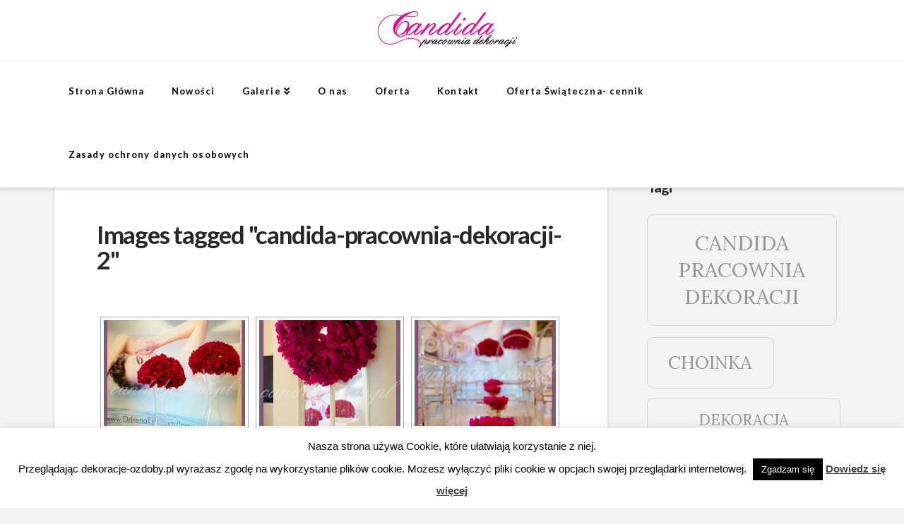

--- FILE ---
content_type: text/html; charset=UTF-8
request_url: https://dekoracje-ozdoby.pl/ngg_tag/candida-pracownia-dekoracji-2/
body_size: 21337
content:


<!DOCTYPE html>

<html class="no-js" lang="pl-PL">

<head>
  
<meta charset="UTF-8">
<meta name="viewport" content="width=device-width, initial-scale=1.0">
<link rel="pingback" href="https://dekoracje-ozdoby.pl/xmlrpc.php">
<meta name='robots' content='index, follow, max-image-preview:large, max-snippet:-1, max-video-preview:-1' />

	<!-- This site is optimized with the Yoast SEO Premium plugin v18.3 (Yoast SEO v18.6) - https://yoast.com/wordpress/plugins/seo/ -->
	<title>Candida pracownia dekoracji - Dekoracje dla firm, dekoracje świąteczne</title>
	<link rel="canonical" href="https://dekoracje-ozdoby.pl/ngg_tag/candida-pracownia-dekoracji-2/" />
	<meta property="og:locale" content="pl_PL" />
	<meta property="og:type" content="article" />
	<meta property="og:title" content="Archiwa Candida pracownia dekoracji" />
	<meta property="og:url" content="https://dekoracje-ozdoby.pl/ngg_tag/candida-pracownia-dekoracji-2/" />
	<meta property="og:site_name" content="Dekoracje dla firm, dekoracje świąteczne" />
	<meta name="twitter:card" content="summary_large_image" />
	<script type="application/ld+json" class="yoast-schema-graph">{"@context":"https://schema.org","@graph":[{"@type":"WebSite","@id":"https://dekoracje-ozdoby.pl/#website","url":"https://dekoracje-ozdoby.pl/","name":"Dekoracje dla firm, dekoracje świąteczne","description":"eventowe dekoracje dla firm, dekoracje okolicznościowe","potentialAction":[{"@type":"SearchAction","target":{"@type":"EntryPoint","urlTemplate":"https://dekoracje-ozdoby.pl/?s={search_term_string}"},"query-input":"required name=search_term_string"}],"inLanguage":"pl-PL"},{"@type":"CollectionPage","@id":"https://dekoracje-ozdoby.pl/ngg_tag/candida-pracownia-dekoracji-2/#webpage","url":"https://dekoracje-ozdoby.pl/ngg_tag/candida-pracownia-dekoracji-2/","name":"Candida pracownia dekoracji - Dekoracje dla firm, dekoracje świąteczne","isPartOf":{"@id":"https://dekoracje-ozdoby.pl/#website"},"breadcrumb":{"@id":"https://dekoracje-ozdoby.pl/ngg_tag/candida-pracownia-dekoracji-2/#breadcrumb"},"inLanguage":"pl-PL","potentialAction":[{"@type":"ReadAction","target":["https://dekoracje-ozdoby.pl/ngg_tag/candida-pracownia-dekoracji-2/"]}]},{"@type":"BreadcrumbList","@id":"https://dekoracje-ozdoby.pl/ngg_tag/candida-pracownia-dekoracji-2/#breadcrumb","itemListElement":[{"@type":"ListItem","position":1,"name":"Strona główna","item":"https://dekoracje-ozdoby.pl/"},{"@type":"ListItem","position":2,"name":"Candida pracownia dekoracji"}]}]}</script>
	<!-- / Yoast SEO Premium plugin. -->


<link rel='dns-prefetch' href='//use.fontawesome.com' />
<link rel="alternate" type="application/rss+xml" title="Dekoracje dla firm, dekoracje świąteczne &raquo; Kanał z wpisami" href="https://dekoracje-ozdoby.pl/feed/" />
<style type="text/css">
img.wp-smiley,
img.emoji {
	display: inline !important;
	border: none !important;
	box-shadow: none !important;
	height: 1em !important;
	width: 1em !important;
	margin: 0 0.07em !important;
	vertical-align: -0.1em !important;
	background: none !important;
	padding: 0 !important;
}
</style>
	<link rel='stylesheet' id='wp-block-library-css'  href='https://dekoracje-ozdoby.pl/wp-includes/css/dist/block-library/style.min.css?ver=5.9.12' type='text/css' media='all' />
<style id='wp-block-library-theme-inline-css' type='text/css'>
.wp-block-audio figcaption{color:#555;font-size:13px;text-align:center}.is-dark-theme .wp-block-audio figcaption{color:hsla(0,0%,100%,.65)}.wp-block-code>code{font-family:Menlo,Consolas,monaco,monospace;color:#1e1e1e;padding:.8em 1em;border:1px solid #ddd;border-radius:4px}.wp-block-embed figcaption{color:#555;font-size:13px;text-align:center}.is-dark-theme .wp-block-embed figcaption{color:hsla(0,0%,100%,.65)}.blocks-gallery-caption{color:#555;font-size:13px;text-align:center}.is-dark-theme .blocks-gallery-caption{color:hsla(0,0%,100%,.65)}.wp-block-image figcaption{color:#555;font-size:13px;text-align:center}.is-dark-theme .wp-block-image figcaption{color:hsla(0,0%,100%,.65)}.wp-block-pullquote{border-top:4px solid;border-bottom:4px solid;margin-bottom:1.75em;color:currentColor}.wp-block-pullquote__citation,.wp-block-pullquote cite,.wp-block-pullquote footer{color:currentColor;text-transform:uppercase;font-size:.8125em;font-style:normal}.wp-block-quote{border-left:.25em solid;margin:0 0 1.75em;padding-left:1em}.wp-block-quote cite,.wp-block-quote footer{color:currentColor;font-size:.8125em;position:relative;font-style:normal}.wp-block-quote.has-text-align-right{border-left:none;border-right:.25em solid;padding-left:0;padding-right:1em}.wp-block-quote.has-text-align-center{border:none;padding-left:0}.wp-block-quote.is-large,.wp-block-quote.is-style-large,.wp-block-quote.is-style-plain{border:none}.wp-block-search .wp-block-search__label{font-weight:700}.wp-block-group:where(.has-background){padding:1.25em 2.375em}.wp-block-separator{border:none;border-bottom:2px solid;margin-left:auto;margin-right:auto;opacity:.4}.wp-block-separator:not(.is-style-wide):not(.is-style-dots){width:100px}.wp-block-separator.has-background:not(.is-style-dots){border-bottom:none;height:1px}.wp-block-separator.has-background:not(.is-style-wide):not(.is-style-dots){height:2px}.wp-block-table thead{border-bottom:3px solid}.wp-block-table tfoot{border-top:3px solid}.wp-block-table td,.wp-block-table th{padding:.5em;border:1px solid;word-break:normal}.wp-block-table figcaption{color:#555;font-size:13px;text-align:center}.is-dark-theme .wp-block-table figcaption{color:hsla(0,0%,100%,.65)}.wp-block-video figcaption{color:#555;font-size:13px;text-align:center}.is-dark-theme .wp-block-video figcaption{color:hsla(0,0%,100%,.65)}.wp-block-template-part.has-background{padding:1.25em 2.375em;margin-top:0;margin-bottom:0}
</style>
<style id='global-styles-inline-css' type='text/css'>
body{--wp--preset--color--black: #000000;--wp--preset--color--cyan-bluish-gray: #abb8c3;--wp--preset--color--white: #ffffff;--wp--preset--color--pale-pink: #f78da7;--wp--preset--color--vivid-red: #cf2e2e;--wp--preset--color--luminous-vivid-orange: #ff6900;--wp--preset--color--luminous-vivid-amber: #fcb900;--wp--preset--color--light-green-cyan: #7bdcb5;--wp--preset--color--vivid-green-cyan: #00d084;--wp--preset--color--pale-cyan-blue: #8ed1fc;--wp--preset--color--vivid-cyan-blue: #0693e3;--wp--preset--color--vivid-purple: #9b51e0;--wp--preset--gradient--vivid-cyan-blue-to-vivid-purple: linear-gradient(135deg,rgba(6,147,227,1) 0%,rgb(155,81,224) 100%);--wp--preset--gradient--light-green-cyan-to-vivid-green-cyan: linear-gradient(135deg,rgb(122,220,180) 0%,rgb(0,208,130) 100%);--wp--preset--gradient--luminous-vivid-amber-to-luminous-vivid-orange: linear-gradient(135deg,rgba(252,185,0,1) 0%,rgba(255,105,0,1) 100%);--wp--preset--gradient--luminous-vivid-orange-to-vivid-red: linear-gradient(135deg,rgba(255,105,0,1) 0%,rgb(207,46,46) 100%);--wp--preset--gradient--very-light-gray-to-cyan-bluish-gray: linear-gradient(135deg,rgb(238,238,238) 0%,rgb(169,184,195) 100%);--wp--preset--gradient--cool-to-warm-spectrum: linear-gradient(135deg,rgb(74,234,220) 0%,rgb(151,120,209) 20%,rgb(207,42,186) 40%,rgb(238,44,130) 60%,rgb(251,105,98) 80%,rgb(254,248,76) 100%);--wp--preset--gradient--blush-light-purple: linear-gradient(135deg,rgb(255,206,236) 0%,rgb(152,150,240) 100%);--wp--preset--gradient--blush-bordeaux: linear-gradient(135deg,rgb(254,205,165) 0%,rgb(254,45,45) 50%,rgb(107,0,62) 100%);--wp--preset--gradient--luminous-dusk: linear-gradient(135deg,rgb(255,203,112) 0%,rgb(199,81,192) 50%,rgb(65,88,208) 100%);--wp--preset--gradient--pale-ocean: linear-gradient(135deg,rgb(255,245,203) 0%,rgb(182,227,212) 50%,rgb(51,167,181) 100%);--wp--preset--gradient--electric-grass: linear-gradient(135deg,rgb(202,248,128) 0%,rgb(113,206,126) 100%);--wp--preset--gradient--midnight: linear-gradient(135deg,rgb(2,3,129) 0%,rgb(40,116,252) 100%);--wp--preset--duotone--dark-grayscale: url('#wp-duotone-dark-grayscale');--wp--preset--duotone--grayscale: url('#wp-duotone-grayscale');--wp--preset--duotone--purple-yellow: url('#wp-duotone-purple-yellow');--wp--preset--duotone--blue-red: url('#wp-duotone-blue-red');--wp--preset--duotone--midnight: url('#wp-duotone-midnight');--wp--preset--duotone--magenta-yellow: url('#wp-duotone-magenta-yellow');--wp--preset--duotone--purple-green: url('#wp-duotone-purple-green');--wp--preset--duotone--blue-orange: url('#wp-duotone-blue-orange');--wp--preset--font-size--small: 13px;--wp--preset--font-size--medium: 20px;--wp--preset--font-size--large: 36px;--wp--preset--font-size--x-large: 42px;}.has-black-color{color: var(--wp--preset--color--black) !important;}.has-cyan-bluish-gray-color{color: var(--wp--preset--color--cyan-bluish-gray) !important;}.has-white-color{color: var(--wp--preset--color--white) !important;}.has-pale-pink-color{color: var(--wp--preset--color--pale-pink) !important;}.has-vivid-red-color{color: var(--wp--preset--color--vivid-red) !important;}.has-luminous-vivid-orange-color{color: var(--wp--preset--color--luminous-vivid-orange) !important;}.has-luminous-vivid-amber-color{color: var(--wp--preset--color--luminous-vivid-amber) !important;}.has-light-green-cyan-color{color: var(--wp--preset--color--light-green-cyan) !important;}.has-vivid-green-cyan-color{color: var(--wp--preset--color--vivid-green-cyan) !important;}.has-pale-cyan-blue-color{color: var(--wp--preset--color--pale-cyan-blue) !important;}.has-vivid-cyan-blue-color{color: var(--wp--preset--color--vivid-cyan-blue) !important;}.has-vivid-purple-color{color: var(--wp--preset--color--vivid-purple) !important;}.has-black-background-color{background-color: var(--wp--preset--color--black) !important;}.has-cyan-bluish-gray-background-color{background-color: var(--wp--preset--color--cyan-bluish-gray) !important;}.has-white-background-color{background-color: var(--wp--preset--color--white) !important;}.has-pale-pink-background-color{background-color: var(--wp--preset--color--pale-pink) !important;}.has-vivid-red-background-color{background-color: var(--wp--preset--color--vivid-red) !important;}.has-luminous-vivid-orange-background-color{background-color: var(--wp--preset--color--luminous-vivid-orange) !important;}.has-luminous-vivid-amber-background-color{background-color: var(--wp--preset--color--luminous-vivid-amber) !important;}.has-light-green-cyan-background-color{background-color: var(--wp--preset--color--light-green-cyan) !important;}.has-vivid-green-cyan-background-color{background-color: var(--wp--preset--color--vivid-green-cyan) !important;}.has-pale-cyan-blue-background-color{background-color: var(--wp--preset--color--pale-cyan-blue) !important;}.has-vivid-cyan-blue-background-color{background-color: var(--wp--preset--color--vivid-cyan-blue) !important;}.has-vivid-purple-background-color{background-color: var(--wp--preset--color--vivid-purple) !important;}.has-black-border-color{border-color: var(--wp--preset--color--black) !important;}.has-cyan-bluish-gray-border-color{border-color: var(--wp--preset--color--cyan-bluish-gray) !important;}.has-white-border-color{border-color: var(--wp--preset--color--white) !important;}.has-pale-pink-border-color{border-color: var(--wp--preset--color--pale-pink) !important;}.has-vivid-red-border-color{border-color: var(--wp--preset--color--vivid-red) !important;}.has-luminous-vivid-orange-border-color{border-color: var(--wp--preset--color--luminous-vivid-orange) !important;}.has-luminous-vivid-amber-border-color{border-color: var(--wp--preset--color--luminous-vivid-amber) !important;}.has-light-green-cyan-border-color{border-color: var(--wp--preset--color--light-green-cyan) !important;}.has-vivid-green-cyan-border-color{border-color: var(--wp--preset--color--vivid-green-cyan) !important;}.has-pale-cyan-blue-border-color{border-color: var(--wp--preset--color--pale-cyan-blue) !important;}.has-vivid-cyan-blue-border-color{border-color: var(--wp--preset--color--vivid-cyan-blue) !important;}.has-vivid-purple-border-color{border-color: var(--wp--preset--color--vivid-purple) !important;}.has-vivid-cyan-blue-to-vivid-purple-gradient-background{background: var(--wp--preset--gradient--vivid-cyan-blue-to-vivid-purple) !important;}.has-light-green-cyan-to-vivid-green-cyan-gradient-background{background: var(--wp--preset--gradient--light-green-cyan-to-vivid-green-cyan) !important;}.has-luminous-vivid-amber-to-luminous-vivid-orange-gradient-background{background: var(--wp--preset--gradient--luminous-vivid-amber-to-luminous-vivid-orange) !important;}.has-luminous-vivid-orange-to-vivid-red-gradient-background{background: var(--wp--preset--gradient--luminous-vivid-orange-to-vivid-red) !important;}.has-very-light-gray-to-cyan-bluish-gray-gradient-background{background: var(--wp--preset--gradient--very-light-gray-to-cyan-bluish-gray) !important;}.has-cool-to-warm-spectrum-gradient-background{background: var(--wp--preset--gradient--cool-to-warm-spectrum) !important;}.has-blush-light-purple-gradient-background{background: var(--wp--preset--gradient--blush-light-purple) !important;}.has-blush-bordeaux-gradient-background{background: var(--wp--preset--gradient--blush-bordeaux) !important;}.has-luminous-dusk-gradient-background{background: var(--wp--preset--gradient--luminous-dusk) !important;}.has-pale-ocean-gradient-background{background: var(--wp--preset--gradient--pale-ocean) !important;}.has-electric-grass-gradient-background{background: var(--wp--preset--gradient--electric-grass) !important;}.has-midnight-gradient-background{background: var(--wp--preset--gradient--midnight) !important;}.has-small-font-size{font-size: var(--wp--preset--font-size--small) !important;}.has-medium-font-size{font-size: var(--wp--preset--font-size--medium) !important;}.has-large-font-size{font-size: var(--wp--preset--font-size--large) !important;}.has-x-large-font-size{font-size: var(--wp--preset--font-size--x-large) !important;}
</style>
<link data-minify="1" rel='stylesheet' id='cookie-law-info-css'  href='https://dekoracje-ozdoby.pl/wp-content/cache/min/1/wp-content/plugins/cookie-law-info/public/css/cookie-law-info-public.css?ver=1650457529' type='text/css' media='all' />
<link data-minify="1" rel='stylesheet' id='cookie-law-info-gdpr-css'  href='https://dekoracje-ozdoby.pl/wp-content/cache/min/1/wp-content/plugins/cookie-law-info/public/css/cookie-law-info-gdpr.css?ver=1650457530' type='text/css' media='all' />
<link data-minify="1" rel='stylesheet' id='ngg_trigger_buttons-css'  href='https://dekoracje-ozdoby.pl/wp-content/cache/min/1/wp-content/plugins/nextgen-gallery/products/photocrati_nextgen/modules/nextgen_gallery_display/static/trigger_buttons.css?ver=1650457577' type='text/css' media='all' />
<link data-minify="1" rel='stylesheet' id='shutter-0-css'  href='https://dekoracje-ozdoby.pl/wp-content/cache/min/1/wp-content/plugins/nextgen-gallery/products/photocrati_nextgen/modules/lightbox/static/shutter/shutter.css?ver=1650457531' type='text/css' media='all' />
<link data-minify="1" rel='stylesheet' id='fontawesome_v4_shim_style-css'  href='https://dekoracje-ozdoby.pl/wp-content/cache/min/1/releases/v5.3.1/css/v4-shims.css?ver=1650457577' type='text/css' media='all' />
<link data-minify="1" rel='stylesheet' id='fontawesome-css'  href='https://dekoracje-ozdoby.pl/wp-content/cache/min/1/releases/v5.3.1/css/all.css?ver=1650457578' type='text/css' media='all' />
<link data-minify="1" rel='stylesheet' id='nextgen_basic_thumbnails_style-css'  href='https://dekoracje-ozdoby.pl/wp-content/cache/min/1/wp-content/plugins/nextgen-gallery/products/photocrati_nextgen/modules/nextgen_basic_gallery/static/thumbnails/nextgen_basic_thumbnails.css?ver=1650457762' type='text/css' media='all' />
<link data-minify="1" rel='stylesheet' id='nextgen_pagination_style-css'  href='https://dekoracje-ozdoby.pl/wp-content/cache/min/1/wp-content/plugins/nextgen-gallery/products/photocrati_nextgen/modules/nextgen_pagination/static/style.css?ver=1650457579' type='text/css' media='all' />
<link data-minify="1" rel='stylesheet' id='x-stack-css'  href='https://dekoracje-ozdoby.pl/wp-content/cache/min/1/wp-content/themes/x/framework/dist/css/site/stacks/integrity-light.css?ver=1650457536' type='text/css' media='all' />
<link rel='stylesheet' id='x-child-css'  href='https://dekoracje-ozdoby.pl/wp-content/themes/x-child/style.css?ver=9.1.4' type='text/css' media='all' />
<style id='cs-inline-css' type='text/css'>
 a,h1 a:hover,h2 a:hover,h3 a:hover,h4 a:hover,h5 a:hover,h6 a:hover,.x-breadcrumb-wrap a:hover,.widget ul li a:hover,.widget ol li a:hover,.widget.widget_text ul li a,.widget.widget_text ol li a,.widget_nav_menu .current-menu-item > a,.x-accordion-heading .x-accordion-toggle:hover,.x-comment-author a:hover,.x-comment-time:hover,.x-recent-posts a:hover .h-recent-posts{color:#e81bc9;}a:hover,.widget.widget_text ul li a:hover,.widget.widget_text ol li a:hover,.x-twitter-widget ul li a:hover{color:#ce10e8;}.rev_slider_wrapper,a.x-img-thumbnail:hover,.x-slider-container.below,.page-template-template-blank-3-php .x-slider-container.above,.page-template-template-blank-6-php .x-slider-container.above{border-color:#e81bc9;}.entry-thumb:before,.x-pagination span.current,.woocommerce-pagination span[aria-current],.flex-direction-nav a,.flex-control-nav a:hover,.flex-control-nav a.flex-active,.mejs-time-current,.x-dropcap,.x-skill-bar .bar,.x-pricing-column.featured h2,.h-comments-title small,.x-entry-share .x-share:hover,.x-highlight,.x-recent-posts .x-recent-posts-img:after{background-color:#e81bc9;}.x-nav-tabs > .active > a,.x-nav-tabs > .active > a:hover{box-shadow:inset 0 3px 0 0 #e81bc9;}.x-main{width:calc(72% - 2.463055%);}.x-sidebar{width:calc(100% - 2.463055% - 72%);}.x-comment-author,.x-comment-time,.comment-form-author label,.comment-form-email label,.comment-form-url label,.comment-form-rating label,.comment-form-comment label,.widget_calendar #wp-calendar caption,.widget.widget_rss li .rsswidget{font-family:"Lato",sans-serif;font-weight:700;}.p-landmark-sub,.p-meta,input,button,select,textarea{font-family:"Lora",serif;}.widget ul li a,.widget ol li a,.x-comment-time{color:#999999;}.widget_text ol li a,.widget_text ul li a{color:#e81bc9;}.widget_text ol li a:hover,.widget_text ul li a:hover{color:#ce10e8;}.comment-form-author label,.comment-form-email label,.comment-form-url label,.comment-form-rating label,.comment-form-comment label,.widget_calendar #wp-calendar th,.p-landmark-sub strong,.widget_tag_cloud .tagcloud a:hover,.widget_tag_cloud .tagcloud a:active,.entry-footer a:hover,.entry-footer a:active,.x-breadcrumbs .current,.x-comment-author,.x-comment-author a{color:#272727;}.widget_calendar #wp-calendar th{border-color:#272727;}.h-feature-headline span i{background-color:#272727;}@media (max-width:978.98px){}html{font-size:14px;}@media (min-width:480px){html{font-size:14px;}}@media (min-width:767px){html{font-size:14px;}}@media (min-width:979px){html{font-size:14px;}}@media (min-width:1200px){html{font-size:14px;}}body{font-style:normal;font-weight:400;color:#999999;background-color:#f3f3f3;}.w-b{font-weight:400 !important;}h1,h2,h3,h4,h5,h6,.h1,.h2,.h3,.h4,.h5,.h6{font-family:"Lato",sans-serif;font-style:normal;font-weight:700;}h1,.h1{letter-spacing:-0.035em;}h2,.h2{letter-spacing:-0.035em;}h3,.h3{letter-spacing:-0.035em;}h4,.h4{letter-spacing:-0.035em;}h5,.h5{letter-spacing:-0.035em;}h6,.h6{letter-spacing:-0.035em;}.w-h{font-weight:700 !important;}.x-container.width{width:88%;}.x-container.max{max-width:1200px;}.x-bar-content.x-container.width{flex-basis:88%;}.x-main.full{float:none;display:block;width:auto;}@media (max-width:978.98px){.x-main.full,.x-main.left,.x-main.right,.x-sidebar.left,.x-sidebar.right{float:none;display:block;width:auto !important;}}.entry-header,.entry-content{font-size:1rem;}body,input,button,select,textarea{font-family:"Lora",serif;}h1,h2,h3,h4,h5,h6,.h1,.h2,.h3,.h4,.h5,.h6,h1 a,h2 a,h3 a,h4 a,h5 a,h6 a,.h1 a,.h2 a,.h3 a,.h4 a,.h5 a,.h6 a,blockquote{color:#272727;}.cfc-h-tx{color:#272727 !important;}.cfc-h-bd{border-color:#272727 !important;}.cfc-h-bg{background-color:#272727 !important;}.cfc-b-tx{color:#999999 !important;}.cfc-b-bd{border-color:#999999 !important;}.cfc-b-bg{background-color:#999999 !important;}.x-btn,.button,[type="submit"]{color:#ffffff;border-color:#931300;background-color:#ed10da;margin-bottom:0.25em;text-shadow:0 0.075em 0.075em rgba(0,0,0,0.5);box-shadow:0 0.25em 0 0 #aa00a8,0 4px 9px rgba(0,0,0,0.75);border-radius:0.25em;}.x-btn:hover,.button:hover,[type="submit"]:hover{color:#ffffff;border-color:#600900;background-color:#ef2201;margin-bottom:0.25em;text-shadow:0 0.075em 0.075em rgba(0,0,0,0.5);box-shadow:0 0.25em 0 0 #a71000,0 4px 9px rgba(0,0,0,0.75);}.x-btn.x-btn-real,.x-btn.x-btn-real:hover{margin-bottom:0.25em;text-shadow:0 0.075em 0.075em rgba(0,0,0,0.65);}.x-btn.x-btn-real{box-shadow:0 0.25em 0 0 #aa00a8,0 4px 9px rgba(0,0,0,0.75);}.x-btn.x-btn-real:hover{box-shadow:0 0.25em 0 0 #a71000,0 4px 9px rgba(0,0,0,0.75);}.x-btn.x-btn-flat,.x-btn.x-btn-flat:hover{margin-bottom:0;text-shadow:0 0.075em 0.075em rgba(0,0,0,0.65);box-shadow:none;}.x-btn.x-btn-transparent,.x-btn.x-btn-transparent:hover{margin-bottom:0;border-width:3px;text-shadow:none;text-transform:uppercase;background-color:transparent;box-shadow:none;}body .gform_wrapper .gfield_required{color:#e81bc9;}body .gform_wrapper h2.gsection_title,body .gform_wrapper h3.gform_title,body .gform_wrapper .top_label .gfield_label,body .gform_wrapper .left_label .gfield_label,body .gform_wrapper .right_label .gfield_label{font-weight:700;}body .gform_wrapper h2.gsection_title{letter-spacing:-0.035emem !important;}body .gform_wrapper h3.gform_title{letter-spacing:-0.035emem !important;}body .gform_wrapper .top_label .gfield_label,body .gform_wrapper .left_label .gfield_label,body .gform_wrapper .right_label .gfield_label{color:#272727;}body .gform_wrapper .validation_message{font-weight:400;}.x-topbar .p-info a:hover,.x-widgetbar .widget ul li a:hover{color:#e81bc9;}.x-topbar .p-info,.x-topbar .p-info a,.x-navbar .desktop .x-nav > li > a,.x-navbar .desktop .sub-menu a,.x-navbar .mobile .x-nav li > a,.x-breadcrumb-wrap a,.x-breadcrumbs .delimiter{color:#070707;}.x-navbar .desktop .x-nav > li > a:hover,.x-navbar .desktop .x-nav > .x-active > a,.x-navbar .desktop .x-nav > .current-menu-item > a,.x-navbar .desktop .sub-menu a:hover,.x-navbar .desktop .sub-menu .x-active > a,.x-navbar .desktop .sub-menu .current-menu-item > a,.x-navbar .desktop .x-nav .x-megamenu > .sub-menu > li > a,.x-navbar .mobile .x-nav li > a:hover,.x-navbar .mobile .x-nav .x-active > a,.x-navbar .mobile .x-nav .current-menu-item > a{color:#d822d8;}.x-navbar .desktop .x-nav > li > a:hover,.x-navbar .desktop .x-nav > .x-active > a,.x-navbar .desktop .x-nav > .current-menu-item > a{box-shadow:inset 0 4px 0 0 #e81bc9;}.x-navbar .desktop .x-nav > li > a{height:90px;padding-top:37px;}.x-navbar-fixed-top-active .x-navbar-wrap{margin-bottom:1px;}.x-navbar .desktop .x-nav > li ul{top:calc(90px - 15px);}@media (max-width:979px){.x-navbar-fixed-top-active .x-navbar-wrap{margin-bottom:0;}}body.x-navbar-fixed-top-active .x-navbar-wrap{height:90px;}.x-navbar-inner{min-height:90px;}.x-logobar-inner{padding-top:15px;padding-bottom:15px;}.x-brand{font-family:"Lato",sans-serif;font-size:42px;font-style:normal;font-weight:700;letter-spacing:-0.035em;color:#272727;}.x-brand:hover,.x-brand:focus{color:#272727;}.x-brand img{width:calc(px / 2);}.x-navbar .x-nav-wrap .x-nav > li > a{font-family:"Lato",sans-serif;font-style:normal;font-weight:700;letter-spacing:0.085em;}.x-navbar .desktop .x-nav > li > a{font-size:13px;}.x-navbar .desktop .x-nav > li > a:not(.x-btn-navbar-woocommerce){padding-left:20px;padding-right:20px;}.x-navbar .desktop .x-nav > li > a > span{margin-right:-0.085em;}.x-btn-navbar{margin-top:20px;}.x-btn-navbar,.x-btn-navbar.collapsed{font-size:24px;}@media (max-width:979px){body.x-navbar-fixed-top-active .x-navbar-wrap{height:auto;}.x-widgetbar{left:0;right:0;}} @font-face{font-family:'FontAwesomePro';font-style:normal;font-weight:900;font-display:block;src:url('https://dekoracje-ozdoby.pl/wp-content/plugins/cornerstone/assets/fonts/fa-solid-900.woff2') format('woff2'),url('https://dekoracje-ozdoby.pl/wp-content/plugins/cornerstone/assets/fonts/fa-solid-900.woff') format('woff'),url('https://dekoracje-ozdoby.pl/wp-content/plugins/cornerstone/assets/fonts/fa-solid-900.ttf') format('truetype');}[data-x-fa-pro-icon]{font-family:"FontAwesomePro" !important;}[data-x-fa-pro-icon]:before{content:attr(data-x-fa-pro-icon);}[data-x-icon],[data-x-icon-o],[data-x-icon-l],[data-x-icon-s],[data-x-icon-b],[data-x-fa-pro-icon],[class*="cs-fa-"]{display:inline-block;font-style:normal;font-weight:400;text-decoration:inherit;text-rendering:auto;-webkit-font-smoothing:antialiased;-moz-osx-font-smoothing:grayscale;}[data-x-icon].left,[data-x-icon-o].left,[data-x-icon-l].left,[data-x-icon-s].left,[data-x-icon-b].left,[data-x-fa-pro-icon].left,[class*="cs-fa-"].left{margin-right:0.5em;}[data-x-icon].right,[data-x-icon-o].right,[data-x-icon-l].right,[data-x-icon-s].right,[data-x-icon-b].right,[data-x-fa-pro-icon].right,[class*="cs-fa-"].right{margin-left:0.5em;}[data-x-icon]:before,[data-x-icon-o]:before,[data-x-icon-l]:before,[data-x-icon-s]:before,[data-x-icon-b]:before,[data-x-fa-pro-icon]:before,[class*="cs-fa-"]:before{line-height:1;}@font-face{font-family:'FontAwesome';font-style:normal;font-weight:900;font-display:block;src:url('https://dekoracje-ozdoby.pl/wp-content/plugins/cornerstone/assets/fonts/fa-solid-900.woff2') format('woff2'),url('https://dekoracje-ozdoby.pl/wp-content/plugins/cornerstone/assets/fonts/fa-solid-900.woff') format('woff'),url('https://dekoracje-ozdoby.pl/wp-content/plugins/cornerstone/assets/fonts/fa-solid-900.ttf') format('truetype');}[data-x-icon],[data-x-icon-s],[data-x-icon][class*="cs-fa-"]{font-family:"FontAwesome" !important;font-weight:900;}[data-x-icon]:before,[data-x-icon][class*="cs-fa-"]:before{content:attr(data-x-icon);}[data-x-icon-s]:before{content:attr(data-x-icon-s);}@font-face{font-family:'FontAwesomeRegular';font-style:normal;font-weight:400;font-display:block;src:url('https://dekoracje-ozdoby.pl/wp-content/plugins/cornerstone/assets/fonts/fa-regular-400.woff2') format('woff2'),url('https://dekoracje-ozdoby.pl/wp-content/plugins/cornerstone/assets/fonts/fa-regular-400.woff') format('woff'),url('https://dekoracje-ozdoby.pl/wp-content/plugins/cornerstone/assets/fonts/fa-regular-400.ttf') format('truetype');}@font-face{font-family:'FontAwesomePro';font-style:normal;font-weight:400;font-display:block;src:url('https://dekoracje-ozdoby.pl/wp-content/plugins/cornerstone/assets/fonts/fa-regular-400.woff2') format('woff2'),url('https://dekoracje-ozdoby.pl/wp-content/plugins/cornerstone/assets/fonts/fa-regular-400.woff') format('woff'),url('https://dekoracje-ozdoby.pl/wp-content/plugins/cornerstone/assets/fonts/fa-regular-400.ttf') format('truetype');}[data-x-icon-o]{font-family:"FontAwesomeRegular" !important;}[data-x-icon-o]:before{content:attr(data-x-icon-o);}@font-face{font-family:'FontAwesomeLight';font-style:normal;font-weight:300;font-display:block;src:url('https://dekoracje-ozdoby.pl/wp-content/plugins/cornerstone/assets/fonts/fa-light-300.woff2') format('woff2'),url('https://dekoracje-ozdoby.pl/wp-content/plugins/cornerstone/assets/fonts/fa-light-300.woff') format('woff'),url('https://dekoracje-ozdoby.pl/wp-content/plugins/cornerstone/assets/fonts/fa-light-300.ttf') format('truetype');}@font-face{font-family:'FontAwesomePro';font-style:normal;font-weight:300;font-display:block;src:url('https://dekoracje-ozdoby.pl/wp-content/plugins/cornerstone/assets/fonts/fa-light-300.woff2') format('woff2'),url('https://dekoracje-ozdoby.pl/wp-content/plugins/cornerstone/assets/fonts/fa-light-300.woff') format('woff'),url('https://dekoracje-ozdoby.pl/wp-content/plugins/cornerstone/assets/fonts/fa-light-300.ttf') format('truetype');}[data-x-icon-l]{font-family:"FontAwesomeLight" !important;font-weight:300;}[data-x-icon-l]:before{content:attr(data-x-icon-l);}@font-face{font-family:'FontAwesomeBrands';font-style:normal;font-weight:normal;font-display:block;src:url('https://dekoracje-ozdoby.pl/wp-content/plugins/cornerstone/assets/fonts/fa-brands-400.woff2') format('woff2'),url('https://dekoracje-ozdoby.pl/wp-content/plugins/cornerstone/assets/fonts/fa-brands-400.woff') format('woff'),url('https://dekoracje-ozdoby.pl/wp-content/plugins/cornerstone/assets/fonts/fa-brands-400.ttf') format('truetype');}[data-x-icon-b]{font-family:"FontAwesomeBrands" !important;}[data-x-icon-b]:before{content:attr(data-x-icon-b);}
</style>
<script type='text/javascript' src='https://dekoracje-ozdoby.pl/wp-includes/js/jquery/jquery.min.js?ver=3.6.0' id='jquery-core-js'></script>
<script type='text/javascript' src='https://dekoracje-ozdoby.pl/wp-includes/js/jquery/jquery-migrate.min.js?ver=3.3.2' id='jquery-migrate-js'></script>
<script type='text/javascript' id='cookie-law-info-js-extra'>
/* <![CDATA[ */
var Cli_Data = {"nn_cookie_ids":[],"cookielist":[],"non_necessary_cookies":[],"ccpaEnabled":"","ccpaRegionBased":"","ccpaBarEnabled":"","strictlyEnabled":["necessary","obligatoire"],"ccpaType":"gdpr","js_blocking":"","custom_integration":"","triggerDomRefresh":"","secure_cookies":""};
var cli_cookiebar_settings = {"animate_speed_hide":"500","animate_speed_show":"500","background":"#fff","border":"#444","border_on":"","button_1_button_colour":"#000","button_1_button_hover":"#000000","button_1_link_colour":"#fff","button_1_as_button":"1","button_1_new_win":"","button_2_button_colour":"#333","button_2_button_hover":"#292929","button_2_link_colour":"#444","button_2_as_button":"","button_2_hidebar":"","button_3_button_colour":"#000","button_3_button_hover":"#000000","button_3_link_colour":"#fff","button_3_as_button":"1","button_3_new_win":"","button_4_button_colour":"#000","button_4_button_hover":"#000000","button_4_link_colour":"#fff","button_4_as_button":"1","button_7_button_colour":"#61a229","button_7_button_hover":"#4e8221","button_7_link_colour":"#fff","button_7_as_button":"1","button_7_new_win":"","font_family":"Arial, Helvetica, sans-serif","header_fix":"","notify_animate_hide":"1","notify_animate_show":"","notify_div_id":"#cookie-law-info-bar","notify_position_horizontal":"right","notify_position_vertical":"bottom","scroll_close":"","scroll_close_reload":"","accept_close_reload":"","reject_close_reload":"","showagain_tab":"","showagain_background":"#fff","showagain_border":"#000","showagain_div_id":"#cookie-law-info-again","showagain_x_position":"100px","text":"#000","show_once_yn":"","show_once":"10000","logging_on":"","as_popup":"","popup_overlay":"1","bar_heading_text":"","cookie_bar_as":"banner","popup_showagain_position":"bottom-right","widget_position":"left"};
var log_object = {"ajax_url":"https:\/\/dekoracje-ozdoby.pl\/wp-admin\/admin-ajax.php"};
/* ]]> */
</script>
<script data-minify="1" type='text/javascript' src='https://dekoracje-ozdoby.pl/wp-content/cache/min/1/wp-content/plugins/cookie-law-info/public/js/cookie-law-info-public.js?ver=1650457549' id='cookie-law-info-js' defer></script>
<script type='text/javascript' src='https://dekoracje-ozdoby.pl/wp-content/plugins/revslider/public/assets/js/rbtools.min.js?ver=6.5.18' async id='tp-tools-js'></script>
<script type='text/javascript' src='https://dekoracje-ozdoby.pl/wp-content/plugins/revslider/public/assets/js/rs6.min.js?ver=6.5.19' async id='revmin-js'></script>
<script type='text/javascript' id='photocrati_ajax-js-extra'>
/* <![CDATA[ */
var photocrati_ajax = {"url":"https:\/\/dekoracje-ozdoby.pl\/index.php?photocrati_ajax=1","wp_home_url":"https:\/\/dekoracje-ozdoby.pl","wp_site_url":"https:\/\/dekoracje-ozdoby.pl","wp_root_url":"https:\/\/dekoracje-ozdoby.pl","wp_plugins_url":"https:\/\/dekoracje-ozdoby.pl\/wp-content\/plugins","wp_content_url":"https:\/\/dekoracje-ozdoby.pl\/wp-content","wp_includes_url":"https:\/\/dekoracje-ozdoby.pl\/wp-includes\/","ngg_param_slug":"nggallery"};
/* ]]> */
</script>
<script type='text/javascript' src='https://dekoracje-ozdoby.pl/wp-content/plugins/nextgen-gallery/products/photocrati_nextgen/modules/ajax/static/ajax.min.js?ver=3.24' id='photocrati_ajax-js' defer></script>
<script data-minify="1" type='text/javascript' src='https://dekoracje-ozdoby.pl/wp-content/cache/min/1/wp-content/plugins/nextgen-gallery/products/photocrati_nextgen/modules/nextgen_basic_gallery/static/thumbnails/nextgen_basic_thumbnails.js?ver=1650457762' id='photocrati-nextgen_basic_thumbnails-js' defer></script>
<script data-minify="1" type='text/javascript' src='https://dekoracje-ozdoby.pl/wp-content/cache/min/1/releases/v5.3.1/js/v4-shims.js?ver=1650457580' id='fontawesome_v4_shim-js' defer></script>
<script data-minify="1" type='text/javascript' defer crossorigin="anonymous" data-auto-replace-svg="false" data-keep-original-source="false" data-search-pseudo-elements src='https://dekoracje-ozdoby.pl/wp-content/cache/min/1/releases/v5.3.1/js/all.js?ver=1650457589' id='fontawesome-js'></script>
<link rel="https://api.w.org/" href="https://dekoracje-ozdoby.pl/wp-json/" /><link rel="alternate" type="application/json" href="https://dekoracje-ozdoby.pl/wp-json/wp/v2/posts/0" /><link rel="alternate" type="application/json+oembed" href="https://dekoracje-ozdoby.pl/wp-json/oembed/1.0/embed?url" />
<link rel="alternate" type="text/xml+oembed" href="https://dekoracje-ozdoby.pl/wp-json/oembed/1.0/embed?url&#038;format=xml" />
<meta name="generator" content="Powered by Slider Revolution 6.5.19 - responsive, Mobile-Friendly Slider Plugin for WordPress with comfortable drag and drop interface." />
<script>function setREVStartSize(e){
			//window.requestAnimationFrame(function() {
				window.RSIW = window.RSIW===undefined ? window.innerWidth : window.RSIW;
				window.RSIH = window.RSIH===undefined ? window.innerHeight : window.RSIH;
				try {
					var pw = document.getElementById(e.c).parentNode.offsetWidth,
						newh;
					pw = pw===0 || isNaN(pw) ? window.RSIW : pw;
					e.tabw = e.tabw===undefined ? 0 : parseInt(e.tabw);
					e.thumbw = e.thumbw===undefined ? 0 : parseInt(e.thumbw);
					e.tabh = e.tabh===undefined ? 0 : parseInt(e.tabh);
					e.thumbh = e.thumbh===undefined ? 0 : parseInt(e.thumbh);
					e.tabhide = e.tabhide===undefined ? 0 : parseInt(e.tabhide);
					e.thumbhide = e.thumbhide===undefined ? 0 : parseInt(e.thumbhide);
					e.mh = e.mh===undefined || e.mh=="" || e.mh==="auto" ? 0 : parseInt(e.mh,0);
					if(e.layout==="fullscreen" || e.l==="fullscreen")
						newh = Math.max(e.mh,window.RSIH);
					else{
						e.gw = Array.isArray(e.gw) ? e.gw : [e.gw];
						for (var i in e.rl) if (e.gw[i]===undefined || e.gw[i]===0) e.gw[i] = e.gw[i-1];
						e.gh = e.el===undefined || e.el==="" || (Array.isArray(e.el) && e.el.length==0)? e.gh : e.el;
						e.gh = Array.isArray(e.gh) ? e.gh : [e.gh];
						for (var i in e.rl) if (e.gh[i]===undefined || e.gh[i]===0) e.gh[i] = e.gh[i-1];
											
						var nl = new Array(e.rl.length),
							ix = 0,
							sl;
						e.tabw = e.tabhide>=pw ? 0 : e.tabw;
						e.thumbw = e.thumbhide>=pw ? 0 : e.thumbw;
						e.tabh = e.tabhide>=pw ? 0 : e.tabh;
						e.thumbh = e.thumbhide>=pw ? 0 : e.thumbh;
						for (var i in e.rl) nl[i] = e.rl[i]<window.RSIW ? 0 : e.rl[i];
						sl = nl[0];
						for (var i in nl) if (sl>nl[i] && nl[i]>0) { sl = nl[i]; ix=i;}
						var m = pw>(e.gw[ix]+e.tabw+e.thumbw) ? 1 : (pw-(e.tabw+e.thumbw)) / (e.gw[ix]);
						newh =  (e.gh[ix] * m) + (e.tabh + e.thumbh);
					}
					var el = document.getElementById(e.c);
					if (el!==null && el) el.style.height = newh+"px";
					el = document.getElementById(e.c+"_wrapper");
					if (el!==null && el) {
						el.style.height = newh+"px";
						el.style.display = "block";
					}
				} catch(e){
					console.log("Failure at Presize of Slider:" + e)
				}
			//});
		  };</script>
<link rel="stylesheet" href="//fonts.googleapis.com/css?family=Lora:400,400i,700,700i%7CLato:700&#038;subset=latin,latin-ext&#038;display=auto" type="text/css" media="all" data-x-google-fonts/></head>

<body class="-template-default page page-id-12 x-integrity x-integrity-light x-child-theme-active x-full-width-layout-active x-content-sidebar-active x-post-meta-disabled x-navbar-fixed-top-active cornerstone-v6_1_4 x-v9_1_4">

  <svg xmlns="http://www.w3.org/2000/svg" viewBox="0 0 0 0" width="0" height="0" focusable="false" role="none" style="visibility: hidden; position: absolute; left: -9999px; overflow: hidden;" ><defs><filter id="wp-duotone-dark-grayscale"><feColorMatrix color-interpolation-filters="sRGB" type="matrix" values=" .299 .587 .114 0 0 .299 .587 .114 0 0 .299 .587 .114 0 0 .299 .587 .114 0 0 " /><feComponentTransfer color-interpolation-filters="sRGB" ><feFuncR type="table" tableValues="0 0.49803921568627" /><feFuncG type="table" tableValues="0 0.49803921568627" /><feFuncB type="table" tableValues="0 0.49803921568627" /><feFuncA type="table" tableValues="1 1" /></feComponentTransfer><feComposite in2="SourceGraphic" operator="in" /></filter></defs></svg><svg xmlns="http://www.w3.org/2000/svg" viewBox="0 0 0 0" width="0" height="0" focusable="false" role="none" style="visibility: hidden; position: absolute; left: -9999px; overflow: hidden;" ><defs><filter id="wp-duotone-grayscale"><feColorMatrix color-interpolation-filters="sRGB" type="matrix" values=" .299 .587 .114 0 0 .299 .587 .114 0 0 .299 .587 .114 0 0 .299 .587 .114 0 0 " /><feComponentTransfer color-interpolation-filters="sRGB" ><feFuncR type="table" tableValues="0 1" /><feFuncG type="table" tableValues="0 1" /><feFuncB type="table" tableValues="0 1" /><feFuncA type="table" tableValues="1 1" /></feComponentTransfer><feComposite in2="SourceGraphic" operator="in" /></filter></defs></svg><svg xmlns="http://www.w3.org/2000/svg" viewBox="0 0 0 0" width="0" height="0" focusable="false" role="none" style="visibility: hidden; position: absolute; left: -9999px; overflow: hidden;" ><defs><filter id="wp-duotone-purple-yellow"><feColorMatrix color-interpolation-filters="sRGB" type="matrix" values=" .299 .587 .114 0 0 .299 .587 .114 0 0 .299 .587 .114 0 0 .299 .587 .114 0 0 " /><feComponentTransfer color-interpolation-filters="sRGB" ><feFuncR type="table" tableValues="0.54901960784314 0.98823529411765" /><feFuncG type="table" tableValues="0 1" /><feFuncB type="table" tableValues="0.71764705882353 0.25490196078431" /><feFuncA type="table" tableValues="1 1" /></feComponentTransfer><feComposite in2="SourceGraphic" operator="in" /></filter></defs></svg><svg xmlns="http://www.w3.org/2000/svg" viewBox="0 0 0 0" width="0" height="0" focusable="false" role="none" style="visibility: hidden; position: absolute; left: -9999px; overflow: hidden;" ><defs><filter id="wp-duotone-blue-red"><feColorMatrix color-interpolation-filters="sRGB" type="matrix" values=" .299 .587 .114 0 0 .299 .587 .114 0 0 .299 .587 .114 0 0 .299 .587 .114 0 0 " /><feComponentTransfer color-interpolation-filters="sRGB" ><feFuncR type="table" tableValues="0 1" /><feFuncG type="table" tableValues="0 0.27843137254902" /><feFuncB type="table" tableValues="0.5921568627451 0.27843137254902" /><feFuncA type="table" tableValues="1 1" /></feComponentTransfer><feComposite in2="SourceGraphic" operator="in" /></filter></defs></svg><svg xmlns="http://www.w3.org/2000/svg" viewBox="0 0 0 0" width="0" height="0" focusable="false" role="none" style="visibility: hidden; position: absolute; left: -9999px; overflow: hidden;" ><defs><filter id="wp-duotone-midnight"><feColorMatrix color-interpolation-filters="sRGB" type="matrix" values=" .299 .587 .114 0 0 .299 .587 .114 0 0 .299 .587 .114 0 0 .299 .587 .114 0 0 " /><feComponentTransfer color-interpolation-filters="sRGB" ><feFuncR type="table" tableValues="0 0" /><feFuncG type="table" tableValues="0 0.64705882352941" /><feFuncB type="table" tableValues="0 1" /><feFuncA type="table" tableValues="1 1" /></feComponentTransfer><feComposite in2="SourceGraphic" operator="in" /></filter></defs></svg><svg xmlns="http://www.w3.org/2000/svg" viewBox="0 0 0 0" width="0" height="0" focusable="false" role="none" style="visibility: hidden; position: absolute; left: -9999px; overflow: hidden;" ><defs><filter id="wp-duotone-magenta-yellow"><feColorMatrix color-interpolation-filters="sRGB" type="matrix" values=" .299 .587 .114 0 0 .299 .587 .114 0 0 .299 .587 .114 0 0 .299 .587 .114 0 0 " /><feComponentTransfer color-interpolation-filters="sRGB" ><feFuncR type="table" tableValues="0.78039215686275 1" /><feFuncG type="table" tableValues="0 0.94901960784314" /><feFuncB type="table" tableValues="0.35294117647059 0.47058823529412" /><feFuncA type="table" tableValues="1 1" /></feComponentTransfer><feComposite in2="SourceGraphic" operator="in" /></filter></defs></svg><svg xmlns="http://www.w3.org/2000/svg" viewBox="0 0 0 0" width="0" height="0" focusable="false" role="none" style="visibility: hidden; position: absolute; left: -9999px; overflow: hidden;" ><defs><filter id="wp-duotone-purple-green"><feColorMatrix color-interpolation-filters="sRGB" type="matrix" values=" .299 .587 .114 0 0 .299 .587 .114 0 0 .299 .587 .114 0 0 .299 .587 .114 0 0 " /><feComponentTransfer color-interpolation-filters="sRGB" ><feFuncR type="table" tableValues="0.65098039215686 0.40392156862745" /><feFuncG type="table" tableValues="0 1" /><feFuncB type="table" tableValues="0.44705882352941 0.4" /><feFuncA type="table" tableValues="1 1" /></feComponentTransfer><feComposite in2="SourceGraphic" operator="in" /></filter></defs></svg><svg xmlns="http://www.w3.org/2000/svg" viewBox="0 0 0 0" width="0" height="0" focusable="false" role="none" style="visibility: hidden; position: absolute; left: -9999px; overflow: hidden;" ><defs><filter id="wp-duotone-blue-orange"><feColorMatrix color-interpolation-filters="sRGB" type="matrix" values=" .299 .587 .114 0 0 .299 .587 .114 0 0 .299 .587 .114 0 0 .299 .587 .114 0 0 " /><feComponentTransfer color-interpolation-filters="sRGB" ><feFuncR type="table" tableValues="0.098039215686275 1" /><feFuncG type="table" tableValues="0 0.66274509803922" /><feFuncB type="table" tableValues="0.84705882352941 0.41960784313725" /><feFuncA type="table" tableValues="1 1" /></feComponentTransfer><feComposite in2="SourceGraphic" operator="in" /></filter></defs></svg>
  
  <div id="x-root" class="x-root">

    
    <div id="top" class="site">

    
  
  <header class="masthead masthead-stacked" role="banner">
    
    

  <div class="x-logobar">
    <div class="x-logobar-inner">
      <div class="x-container max width">
        
<a href="https://dekoracje-ozdoby.pl/" class="x-brand img">
  <img src="//dekoracje-ozdoby.pl/wp-content/uploads/2014/10/logo.png" alt="Dekoracje dla firm, dekoracje świąteczne"></a>
      </div>
    </div>
  </div>

  <div class="x-navbar-wrap">
    <div class="x-navbar">
      <div class="x-navbar-inner">
        <div class="x-container max width">
          
<a href="#" id="x-btn-navbar" class="x-btn-navbar collapsed" data-x-toggle="collapse-b" data-x-toggleable="x-nav-wrap-mobile" aria-expanded="false" aria-controls="x-nav-wrap-mobile" role="button">
  <i class="x-icon-bars" data-x-icon-s="&#xf0c9;"></i>
  <span class="visually-hidden">Navigation</span>
</a>

<nav class="x-nav-wrap desktop" role="navigation">
  <ul id="menu-menu-2" class="x-nav"><li id="menu-item-1246" class="menu-item menu-item-type-post_type menu-item-object-page menu-item-home menu-item-1246"><a href="https://dekoracje-ozdoby.pl/"><span>Strona Główna</span></a></li>
<li id="menu-item-1269" class="menu-item menu-item-type-post_type menu-item-object-page menu-item-1269"><a href="https://dekoracje-ozdoby.pl/nowosci/"><span>Nowości</span></a></li>
<li id="menu-item-65" class="menu-item menu-item-type-post_type menu-item-object-page menu-item-has-children menu-item-65"><a href="https://dekoracje-ozdoby.pl/galerie/"><span>Galerie</span></a>
<ul class="sub-menu">
	<li id="menu-item-24" class="menu-item menu-item-type-post_type menu-item-object-page menu-item-has-children menu-item-24"><a href="https://dekoracje-ozdoby.pl/dekoracje-swiateczne/"><span>Dekoracje świąteczne</span></a>
	<ul class="sub-menu">
		<li id="menu-item-959" class="menu-item menu-item-type-post_type menu-item-object-page menu-item-959"><a href="https://dekoracje-ozdoby.pl/dekoracje_bozonarodzeniowe/"><span>Dekoracje Bożonarodzeniowe</span></a></li>
		<li id="menu-item-976" class="menu-item menu-item-type-post_type menu-item-object-page menu-item-976"><a href="https://dekoracje-ozdoby.pl/dekoracje_wielkanocne/"><span>Dekoracje Wielkanocne</span></a></li>
	</ul>
</li>
	<li id="menu-item-158" class="menu-item menu-item-type-post_type menu-item-object-page menu-item-has-children menu-item-158"><a href="https://dekoracje-ozdoby.pl/dekoracje-eventow/"><span>Dekoracje eventów</span></a>
	<ul class="sub-menu">
		<li id="menu-item-222" class="menu-item menu-item-type-post_type menu-item-object-page menu-item-222"><a href="https://dekoracje-ozdoby.pl/dekoracje-eventow-dla-labolatorium-kosmetycznego-dr-irana-eris/"><span>Dekoracje eventów dla Labolatorium Kosmetycznego Dr Irana Eris</span></a></li>
		<li id="menu-item-663" class="menu-item menu-item-type-post_type menu-item-object-page menu-item-663"><a href="https://dekoracje-ozdoby.pl/dekoracje-eventowe-anix-production-house/"><span>Dekoracje eventowe &#8211; Anix Production House</span></a></li>
		<li id="menu-item-416" class="menu-item menu-item-type-post_type menu-item-object-page menu-item-416"><a href="https://dekoracje-ozdoby.pl/event-09-2014/"><span>Event 09 2014</span></a></li>
		<li id="menu-item-590" class="menu-item menu-item-type-post_type menu-item-object-page menu-item-590"><a href="https://dekoracje-ozdoby.pl/dekoracje-eventow-dla-pgnig/"><span>Dekoracje eventów dla PGNIG</span></a></li>
		<li id="menu-item-691" class="menu-item menu-item-type-post_type menu-item-object-page menu-item-691"><a href="https://dekoracje-ozdoby.pl/dekoracje-eventowe-w-fortecy/"><span>Dekoracje eventowe w Fortecy</span></a></li>
		<li id="menu-item-496" class="menu-item menu-item-type-post_type menu-item-object-page menu-item-496"><a href="https://dekoracje-ozdoby.pl/dekoracje-kwiatowe-na-konferencje-prasowa/"><span>Dekoracje kwiatowe na konferencje prasową</span></a></li>
		<li id="menu-item-601" class="menu-item menu-item-type-post_type menu-item-object-page menu-item-601"><a href="https://dekoracje-ozdoby.pl/konferencja-biznesowa-w-hotelu-hilton/"><span>Konferencja Biznesowa w hotelu Hilton</span></a></li>
		<li id="menu-item-659" class="menu-item menu-item-type-post_type menu-item-object-page menu-item-659"><a href="https://dekoracje-ozdoby.pl/event-developera/"><span>Event developera</span></a></li>
	</ul>
</li>
	<li id="menu-item-1049" class="menu-item menu-item-type-post_type menu-item-object-page menu-item-has-children menu-item-1049"><a href="https://dekoracje-ozdoby.pl/zamowienia-nietypowe/"><span>Zamówienia nietypowe</span></a>
	<ul class="sub-menu">
		<li id="menu-item-1160" class="menu-item menu-item-type-post_type menu-item-object-page menu-item-1160"><a href="https://dekoracje-ozdoby.pl/dekoracje_witryn_sklepowych/"><span>Bożonarodzeniowa dekoracja witryny sklepowej</span></a></li>
		<li id="menu-item-1165" class="menu-item menu-item-type-post_type menu-item-object-page menu-item-1165"><a href="https://dekoracje-ozdoby.pl/logo_firmowe_z_kwiatow/"><span>Kwiatowe logo firmowe</span></a></li>
		<li id="menu-item-1169" class="menu-item menu-item-type-post_type menu-item-object-page menu-item-1169"><a href="https://dekoracje-ozdoby.pl/czapka_mikolaja_na_samochod/"><span>Wielka czapka Mikołaja na samochód</span></a></li>
		<li id="menu-item-1172" class="menu-item menu-item-type-post_type menu-item-object-page menu-item-1172"><a href="https://dekoracje-ozdoby.pl/kokarda_na_auto/"><span>Szarfa i kokarda na samochód</span></a></li>
		<li id="menu-item-1175" class="menu-item menu-item-type-post_type menu-item-object-page menu-item-1175"><a href="https://dekoracje-ozdoby.pl/koktajle-kwiatowe/"><span>Koktajle kwiatowe</span></a></li>
		<li id="menu-item-1181" class="menu-item menu-item-type-post_type menu-item-object-page menu-item-1181"><a href="https://dekoracje-ozdoby.pl/zywe_kwiaty_wianki/"><span>Wianki z żywych kwiatów</span></a></li>
		<li id="menu-item-1187" class="menu-item menu-item-type-post_type menu-item-object-page menu-item-1187"><a href="https://dekoracje-ozdoby.pl/dekoracje-kwiatowe-biura/"><span>Dekoracje kwiatowe biura</span></a></li>
		<li id="menu-item-1191" class="menu-item menu-item-type-post_type menu-item-object-page menu-item-1191"><a href="https://dekoracje-ozdoby.pl/kwiaty-na-prezent/"><span>Kwiaty to zawsze miły prezent</span></a></li>
	</ul>
</li>
</ul>
</li>
<li id="menu-item-61" class="menu-item menu-item-type-post_type menu-item-object-page menu-item-61"><a href="https://dekoracje-ozdoby.pl/o-nas/"><span>O nas</span></a></li>
<li id="menu-item-49" class="menu-item menu-item-type-post_type menu-item-object-page menu-item-49"><a href="https://dekoracje-ozdoby.pl/oferta/"><span>Oferta</span></a></li>
<li id="menu-item-52" class="menu-item menu-item-type-post_type menu-item-object-page menu-item-52"><a href="https://dekoracje-ozdoby.pl/kontakt/"><span>Kontakt</span></a></li>
<li id="menu-item-1279" class="menu-item menu-item-type-custom menu-item-object-custom menu-item-1279"><a href="http://dekoracje-ozdoby.pl/oferta-bozonarodzeniowa/"><span>Oferta Świąteczna- cennik</span></a></li>
<li id="menu-item-1609" class="menu-item menu-item-type-post_type menu-item-object-page menu-item-1609"><a href="https://dekoracje-ozdoby.pl/zasady-ochrony-danych-osobowych/"><span>Zasady ochrony danych osobowych</span></a></li>
</ul></nav>

<div id="x-nav-wrap-mobile" class="x-nav-wrap mobile x-collapsed" data-x-toggleable="x-nav-wrap-mobile" data-x-toggle-collapse="1" aria-hidden="true" aria-labelledby="x-btn-navbar">
  <ul id="menu-menu-3" class="x-nav"><li class="menu-item menu-item-type-post_type menu-item-object-page menu-item-home menu-item-1246"><a href="https://dekoracje-ozdoby.pl/"><span>Strona Główna</span></a></li>
<li class="menu-item menu-item-type-post_type menu-item-object-page menu-item-1269"><a href="https://dekoracje-ozdoby.pl/nowosci/"><span>Nowości</span></a></li>
<li class="menu-item menu-item-type-post_type menu-item-object-page menu-item-has-children menu-item-65"><a href="https://dekoracje-ozdoby.pl/galerie/"><span>Galerie</span></a>
<ul class="sub-menu">
	<li class="menu-item menu-item-type-post_type menu-item-object-page menu-item-has-children menu-item-24"><a href="https://dekoracje-ozdoby.pl/dekoracje-swiateczne/"><span>Dekoracje świąteczne</span></a>
	<ul class="sub-menu">
		<li class="menu-item menu-item-type-post_type menu-item-object-page menu-item-959"><a href="https://dekoracje-ozdoby.pl/dekoracje_bozonarodzeniowe/"><span>Dekoracje Bożonarodzeniowe</span></a></li>
		<li class="menu-item menu-item-type-post_type menu-item-object-page menu-item-976"><a href="https://dekoracje-ozdoby.pl/dekoracje_wielkanocne/"><span>Dekoracje Wielkanocne</span></a></li>
	</ul>
</li>
	<li class="menu-item menu-item-type-post_type menu-item-object-page menu-item-has-children menu-item-158"><a href="https://dekoracje-ozdoby.pl/dekoracje-eventow/"><span>Dekoracje eventów</span></a>
	<ul class="sub-menu">
		<li class="menu-item menu-item-type-post_type menu-item-object-page menu-item-222"><a href="https://dekoracje-ozdoby.pl/dekoracje-eventow-dla-labolatorium-kosmetycznego-dr-irana-eris/"><span>Dekoracje eventów dla Labolatorium Kosmetycznego Dr Irana Eris</span></a></li>
		<li class="menu-item menu-item-type-post_type menu-item-object-page menu-item-663"><a href="https://dekoracje-ozdoby.pl/dekoracje-eventowe-anix-production-house/"><span>Dekoracje eventowe &#8211; Anix Production House</span></a></li>
		<li class="menu-item menu-item-type-post_type menu-item-object-page menu-item-416"><a href="https://dekoracje-ozdoby.pl/event-09-2014/"><span>Event 09 2014</span></a></li>
		<li class="menu-item menu-item-type-post_type menu-item-object-page menu-item-590"><a href="https://dekoracje-ozdoby.pl/dekoracje-eventow-dla-pgnig/"><span>Dekoracje eventów dla PGNIG</span></a></li>
		<li class="menu-item menu-item-type-post_type menu-item-object-page menu-item-691"><a href="https://dekoracje-ozdoby.pl/dekoracje-eventowe-w-fortecy/"><span>Dekoracje eventowe w Fortecy</span></a></li>
		<li class="menu-item menu-item-type-post_type menu-item-object-page menu-item-496"><a href="https://dekoracje-ozdoby.pl/dekoracje-kwiatowe-na-konferencje-prasowa/"><span>Dekoracje kwiatowe na konferencje prasową</span></a></li>
		<li class="menu-item menu-item-type-post_type menu-item-object-page menu-item-601"><a href="https://dekoracje-ozdoby.pl/konferencja-biznesowa-w-hotelu-hilton/"><span>Konferencja Biznesowa w hotelu Hilton</span></a></li>
		<li class="menu-item menu-item-type-post_type menu-item-object-page menu-item-659"><a href="https://dekoracje-ozdoby.pl/event-developera/"><span>Event developera</span></a></li>
	</ul>
</li>
	<li class="menu-item menu-item-type-post_type menu-item-object-page menu-item-has-children menu-item-1049"><a href="https://dekoracje-ozdoby.pl/zamowienia-nietypowe/"><span>Zamówienia nietypowe</span></a>
	<ul class="sub-menu">
		<li class="menu-item menu-item-type-post_type menu-item-object-page menu-item-1160"><a href="https://dekoracje-ozdoby.pl/dekoracje_witryn_sklepowych/"><span>Bożonarodzeniowa dekoracja witryny sklepowej</span></a></li>
		<li class="menu-item menu-item-type-post_type menu-item-object-page menu-item-1165"><a href="https://dekoracje-ozdoby.pl/logo_firmowe_z_kwiatow/"><span>Kwiatowe logo firmowe</span></a></li>
		<li class="menu-item menu-item-type-post_type menu-item-object-page menu-item-1169"><a href="https://dekoracje-ozdoby.pl/czapka_mikolaja_na_samochod/"><span>Wielka czapka Mikołaja na samochód</span></a></li>
		<li class="menu-item menu-item-type-post_type menu-item-object-page menu-item-1172"><a href="https://dekoracje-ozdoby.pl/kokarda_na_auto/"><span>Szarfa i kokarda na samochód</span></a></li>
		<li class="menu-item menu-item-type-post_type menu-item-object-page menu-item-1175"><a href="https://dekoracje-ozdoby.pl/koktajle-kwiatowe/"><span>Koktajle kwiatowe</span></a></li>
		<li class="menu-item menu-item-type-post_type menu-item-object-page menu-item-1181"><a href="https://dekoracje-ozdoby.pl/zywe_kwiaty_wianki/"><span>Wianki z żywych kwiatów</span></a></li>
		<li class="menu-item menu-item-type-post_type menu-item-object-page menu-item-1187"><a href="https://dekoracje-ozdoby.pl/dekoracje-kwiatowe-biura/"><span>Dekoracje kwiatowe biura</span></a></li>
		<li class="menu-item menu-item-type-post_type menu-item-object-page menu-item-1191"><a href="https://dekoracje-ozdoby.pl/kwiaty-na-prezent/"><span>Kwiaty to zawsze miły prezent</span></a></li>
	</ul>
</li>
</ul>
</li>
<li class="menu-item menu-item-type-post_type menu-item-object-page menu-item-61"><a href="https://dekoracje-ozdoby.pl/o-nas/"><span>O nas</span></a></li>
<li class="menu-item menu-item-type-post_type menu-item-object-page menu-item-49"><a href="https://dekoracje-ozdoby.pl/oferta/"><span>Oferta</span></a></li>
<li class="menu-item menu-item-type-post_type menu-item-object-page menu-item-52"><a href="https://dekoracje-ozdoby.pl/kontakt/"><span>Kontakt</span></a></li>
<li class="menu-item menu-item-type-custom menu-item-object-custom menu-item-1279"><a href="http://dekoracje-ozdoby.pl/oferta-bozonarodzeniowa/"><span>Oferta Świąteczna- cennik</span></a></li>
<li class="menu-item menu-item-type-post_type menu-item-object-page menu-item-1609"><a href="https://dekoracje-ozdoby.pl/zasady-ochrony-danych-osobowych/"><span>Zasady ochrony danych osobowych</span></a></li>
</ul></div>

        </div>
      </div>
    </div>
  </div>

    
  
    <div class="x-breadcrumb-wrap">
      <div class="x-container max width">

        <div class="x-breadcrumbs" itemscope itemtype="http://schema.org/BreadcrumbList" aria-label="Breadcrumb Navigation"><span itemprop="itemListElement" itemscope itemtype="http://schema.org/ListItem"><a itemtype="http://schema.org/Thing" itemprop="item" href="https://dekoracje-ozdoby.pl/"><span itemprop="name"><span class="home"><i class="x-icon-home" data-x-icon-s="&#xf015;"></i></span><span class="visually-hidden">Home</span></span></a> <span class="delimiter"><i class="x-icon-angle-right" data-x-icon-s="&#xf105;"></i></span> <meta itemprop="position" content="1"></span><span itemprop="itemListElement" itemscope itemtype="http://schema.org/ListItem"><a itemtype="http://schema.org/Thing" itemprop="item" href="https://dekoracje-ozdoby.pl/ngg_tag/candida-pracownia-dekoracji-2/" class="current" title="You Are Here"><span itemprop="name">Candida pracownia dekoracji</span></a><meta itemprop="position" content="2"></span></div>
        
      </div>
    </div>

    </header>

    

  <div class="x-container max width offset">
    <div class="x-main left" role="main">

              
<article id="post-0" class="post-0 page type-page status-publish hentry no-post-thumbnail">
  <div class="entry-wrap">
                <header class="entry-header">
        <h1 class="entry-title">Images tagged &quot;candida-pracownia-dekoracji-2&quot;</h1>
      </header>
              


<div class="entry-content content">


  <!-- index.php -->
<div
	class="ngg-galleryoverview ngg-ajax-pagination-none"
	id="ngg-gallery-38c7b214b248b6879f6db998d6478488-1">

    		<!-- Thumbnails -->
				<div id="ngg-image-0" class="ngg-gallery-thumbnail-box" >
				        <div class="ngg-gallery-thumbnail">
            <a href="https://dekoracje-ozdoby.pl/eris-1/dekoracje_eventowe_0001.jpg"
               title="kwiatowe dekoracje na event promujący nową serię kosmetyków, kompozycje kwiatowe z piwonii
dekoracje wykonane przez Candida pracownia dekoracji tel. 504 055 969 candida@candida.com.pl dla Labolatorium Kosmetycznego Dr Irena Eris"
               data-src="https://dekoracje-ozdoby.pl/eris-1/dekoracje_eventowe_0001.jpg"
               data-thumbnail="https://dekoracje-ozdoby.pl/eris-1/thumbs/thumbs_dekoracje_eventowe_0001.jpg"
               data-image-id="57"
               data-title="kwiatowe dekoracje na event promujący nową serię kosmetyków, kompozycje kwiatowe z piwonii"
               data-description="kwiatowe dekoracje na event promujący nową serię kosmetyków, kompozycje kwiatowe z piwonii
dekoracje wykonane przez Candida pracownia dekoracji tel. 504 055 969 candida@candida.com.pl dla Labolatorium Kosmetycznego Dr Irena Eris"
               data-image-slug="dekoracje-eventowe-10"
               class="shutterset_38c7b214b248b6879f6db998d6478488">
                <img
                    title="kwiatowe dekoracje na event promujący nową serię kosmetyków, kompozycje kwiatowe z piwonii"
                    alt="kwiatowe dekoracje na event promujący nową serię kosmetyków, kompozycje kwiatowe z piwonii"
                    src="https://dekoracje-ozdoby.pl/eris-1/thumbs/thumbs_dekoracje_eventowe_0001.jpg"
                    width="200"
                    height="150"
                    style="max-width:100%;"
                />
            </a>
        </div>
							</div> 
			
        
				<div id="ngg-image-1" class="ngg-gallery-thumbnail-box" >
				        <div class="ngg-gallery-thumbnail">
            <a href="https://dekoracje-ozdoby.pl/eris-1/dekoracje_eventowe_0002.jpg"
               title="kwiatowe dekoracje na event promujący nową serię kosmetyków, dekoracje eventowe, wianek na drzwi z piwonii
dekoracje wykonane przez Candida pracownia dekoracji tel. 504 055 969 candida@candida.com.pl dla Labolatorium Kosmetycznego Dr Irena Eris"
               data-src="https://dekoracje-ozdoby.pl/eris-1/dekoracje_eventowe_0002.jpg"
               data-thumbnail="https://dekoracje-ozdoby.pl/eris-1/thumbs/thumbs_dekoracje_eventowe_0002.jpg"
               data-image-id="58"
               data-title="kwiatowe dekoracje na event promujący nową serię kosmetyków, dekoracje eventowe, wianek na drzwi z piwonii"
               data-description="kwiatowe dekoracje na event promujący nową serię kosmetyków, dekoracje eventowe, wianek na drzwi z piwonii
dekoracje wykonane przez Candida pracownia dekoracji tel. 504 055 969 candida@candida.com.pl dla Labolatorium Kosmetycznego Dr Irena Eris"
               data-image-slug="dekoracje-eventowe-10"
               class="shutterset_38c7b214b248b6879f6db998d6478488">
                <img
                    title="kwiatowe dekoracje na event promujący nową serię kosmetyków, dekoracje eventowe, wianek na drzwi z piwonii"
                    alt="kwiatowe dekoracje na event promujący nową serię kosmetyków, dekoracje eventowe, wianek na drzwi z piwonii"
                    src="https://dekoracje-ozdoby.pl/eris-1/thumbs/thumbs_dekoracje_eventowe_0002.jpg"
                    width="200"
                    height="150"
                    style="max-width:100%;"
                />
            </a>
        </div>
							</div> 
			
        
				<div id="ngg-image-2" class="ngg-gallery-thumbnail-box" >
				        <div class="ngg-gallery-thumbnail">
            <a href="https://dekoracje-ozdoby.pl/eris-1/dekoracje_eventowe_0003.jpg"
               title="kwiatowe dekoracje na event promujący nową serię kosmetyków, dekoracja stolików piwoniami,dekoracje eventowe dekoracje wykonane przez Candida pracownia dekoracji tel. 504 055 969 candida@candida.com.pl dla Labolatorium Kosmetycznego Dr Irena Eris"
               data-src="https://dekoracje-ozdoby.pl/eris-1/dekoracje_eventowe_0003.jpg"
               data-thumbnail="https://dekoracje-ozdoby.pl/eris-1/thumbs/thumbs_dekoracje_eventowe_0003.jpg"
               data-image-id="59"
               data-title="kwiatowe dekoracje na event promujący nową serię kosmetyków, dekoracja stolików piwoniami,dekoracje eventowe"
               data-description="kwiatowe dekoracje na event promujący nową serię kosmetyków, dekoracja stolików piwoniami,dekoracje eventowe dekoracje wykonane przez Candida pracownia dekoracji tel. 504 055 969 candida@candida.com.pl dla Labolatorium Kosmetycznego Dr Irena Eris"
               data-image-slug="dekoracje-eventowe-10"
               class="shutterset_38c7b214b248b6879f6db998d6478488">
                <img
                    title="kwiatowe dekoracje na event promujący nową serię kosmetyków, dekoracja stolików piwoniami,dekoracje eventowe"
                    alt="kwiatowe dekoracje na event promujący nową serię kosmetyków, dekoracja stolików piwoniami,dekoracje eventowe"
                    src="https://dekoracje-ozdoby.pl/eris-1/thumbs/thumbs_dekoracje_eventowe_0003.jpg"
                    width="200"
                    height="150"
                    style="max-width:100%;"
                />
            </a>
        </div>
							</div> 
			
        
				<div id="ngg-image-3" class="ngg-gallery-thumbnail-box" >
				        <div class="ngg-gallery-thumbnail">
            <a href="https://dekoracje-ozdoby.pl/eris-1/dekoracje_eventowe_0004.jpg"
               title="dekoracje stolików na event promujący wprowadzenie nowej serii kosmetyków
dekoracje wykonane przez Candida pracownia dekoracji tel. 504 055 969 candida@candida.com.pl dla Labolatorium Kosmetycznego Dr Irena Eris"
               data-src="https://dekoracje-ozdoby.pl/eris-1/dekoracje_eventowe_0004.jpg"
               data-thumbnail="https://dekoracje-ozdoby.pl/eris-1/thumbs/thumbs_dekoracje_eventowe_0004.jpg"
               data-image-id="60"
               data-title="dekoracje stolików na event promujący wprowadzenie nowej serii kosmetyków"
               data-description="dekoracje stolików na event promujący wprowadzenie nowej serii kosmetyków
dekoracje wykonane przez Candida pracownia dekoracji tel. 504 055 969 candida@candida.com.pl dla Labolatorium Kosmetycznego Dr Irena Eris"
               data-image-slug="dekoracje-eventowe-10"
               class="shutterset_38c7b214b248b6879f6db998d6478488">
                <img
                    title="dekoracje stolików na event promujący wprowadzenie nowej serii kosmetyków"
                    alt="dekoracje stolików na event promujący wprowadzenie nowej serii kosmetyków"
                    src="https://dekoracje-ozdoby.pl/eris-1/thumbs/thumbs_dekoracje_eventowe_0004.jpg"
                    width="200"
                    height="150"
                    style="max-width:100%;"
                />
            </a>
        </div>
							</div> 
			
        
				<div id="ngg-image-4" class="ngg-gallery-thumbnail-box" >
				        <div class="ngg-gallery-thumbnail">
            <a href="https://dekoracje-ozdoby.pl/eris-1/dekoracje_eventowe_0005.jpg"
               title="dekoracje eventowe, dekoracja rzeźby piwoniami
dekoracje wykonane przez Candida pracownia dekoracji tel. 504 055 969 candida@candida.com.pl dla Labolatorium Kosmetycznego Dr Irena Eris"
               data-src="https://dekoracje-ozdoby.pl/eris-1/dekoracje_eventowe_0005.jpg"
               data-thumbnail="https://dekoracje-ozdoby.pl/eris-1/thumbs/thumbs_dekoracje_eventowe_0005.jpg"
               data-image-id="61"
               data-title="dekoracje eventowe, dekoracja rzeźby piwoniami"
               data-description="dekoracje eventowe, dekoracja rzeźby piwoniami
dekoracje wykonane przez Candida pracownia dekoracji tel. 504 055 969 candida@candida.com.pl dla Labolatorium Kosmetycznego Dr Irena Eris"
               data-image-slug="dekoracje-eventowe-10"
               class="shutterset_38c7b214b248b6879f6db998d6478488">
                <img
                    title="dekoracje eventowe, dekoracja rzeźby piwoniami"
                    alt="dekoracje eventowe, dekoracja rzeźby piwoniami"
                    src="https://dekoracje-ozdoby.pl/eris-1/thumbs/thumbs_dekoracje_eventowe_0005.jpg"
                    width="200"
                    height="150"
                    style="max-width:100%;"
                />
            </a>
        </div>
							</div> 
			
        
				<div id="ngg-image-5" class="ngg-gallery-thumbnail-box" >
				        <div class="ngg-gallery-thumbnail">
            <a href="https://dekoracje-ozdoby.pl/eris-1/dekoracje_eventowe_0006.jpg"
               title="dekoracje eventowe, kwiatowe dekoracje bufetu
dekoracje wykonane przez Candida pracownia dekoracji tel. 504 055 969 candida@candida.com.pl dla Labolatorium Kosmetycznego Dr Irena Eris"
               data-src="https://dekoracje-ozdoby.pl/eris-1/dekoracje_eventowe_0006.jpg"
               data-thumbnail="https://dekoracje-ozdoby.pl/eris-1/thumbs/thumbs_dekoracje_eventowe_0006.jpg"
               data-image-id="62"
               data-title="dekoracje eventowe, kwiatowe dekoracje bufetu"
               data-description="dekoracje eventowe, kwiatowe dekoracje bufetu
dekoracje wykonane przez Candida pracownia dekoracji tel. 504 055 969 candida@candida.com.pl dla Labolatorium Kosmetycznego Dr Irena Eris"
               data-image-slug="dekoracje-eventowe-10"
               class="shutterset_38c7b214b248b6879f6db998d6478488">
                <img
                    title="dekoracje eventowe, kwiatowe dekoracje bufetu"
                    alt="dekoracje eventowe, kwiatowe dekoracje bufetu"
                    src="https://dekoracje-ozdoby.pl/eris-1/thumbs/thumbs_dekoracje_eventowe_0006.jpg"
                    width="200"
                    height="150"
                    style="max-width:100%;"
                />
            </a>
        </div>
							</div> 
			
        
				<div id="ngg-image-6" class="ngg-gallery-thumbnail-box" >
				        <div class="ngg-gallery-thumbnail">
            <a href="https://dekoracje-ozdoby.pl/eris-1/dekoracje_eventowe_0007.jpg"
               title="dekoracje eventowe, kwiatowe dekoracje bufetu piwoniami
dekoracje wykonane przez Candida pracownia dekoracji tel. 504 055 969 candida@candida.com.pl dla Labolatorium Kosmetycznego Dr Irena Eris"
               data-src="https://dekoracje-ozdoby.pl/eris-1/dekoracje_eventowe_0007.jpg"
               data-thumbnail="https://dekoracje-ozdoby.pl/eris-1/thumbs/thumbs_dekoracje_eventowe_0007.jpg"
               data-image-id="63"
               data-title="dekoracje eventowe, kwiatowe dekoracje bufetu piwoniami"
               data-description="dekoracje eventowe, kwiatowe dekoracje bufetu piwoniami
dekoracje wykonane przez Candida pracownia dekoracji tel. 504 055 969 candida@candida.com.pl dla Labolatorium Kosmetycznego Dr Irena Eris"
               data-image-slug="dekoracje-eventowe-10"
               class="shutterset_38c7b214b248b6879f6db998d6478488">
                <img
                    title="dekoracje eventowe, kwiatowe dekoracje bufetu piwoniami"
                    alt="dekoracje eventowe, kwiatowe dekoracje bufetu piwoniami"
                    src="https://dekoracje-ozdoby.pl/eris-1/thumbs/thumbs_dekoracje_eventowe_0007.jpg"
                    width="200"
                    height="150"
                    style="max-width:100%;"
                />
            </a>
        </div>
							</div> 
			
        
				<div id="ngg-image-7" class="ngg-gallery-thumbnail-box" >
				        <div class="ngg-gallery-thumbnail">
            <a href="https://dekoracje-ozdoby.pl/eris-1/dekoracje_eventowe_0008.jpg"
               title="dekoracje eventowe, dekoracja bufetu, piwonie w szklanych tubach
dekoracje wykonane przez Candida pracownia dekoracji tel. 504 055 969 candida@candida.com.pl dla Labolatorium Kosmetycznego Dr Irena Eris"
               data-src="https://dekoracje-ozdoby.pl/eris-1/dekoracje_eventowe_0008.jpg"
               data-thumbnail="https://dekoracje-ozdoby.pl/eris-1/thumbs/thumbs_dekoracje_eventowe_0008.jpg"
               data-image-id="64"
               data-title="dekoracje eventowe, dekoracja bufetu, piwonie w szklanych tubach"
               data-description="dekoracje eventowe, dekoracja bufetu, piwonie w szklanych tubach
dekoracje wykonane przez Candida pracownia dekoracji tel. 504 055 969 candida@candida.com.pl dla Labolatorium Kosmetycznego Dr Irena Eris"
               data-image-slug="dekoracje-eventowe-10"
               class="shutterset_38c7b214b248b6879f6db998d6478488">
                <img
                    title="dekoracje eventowe, dekoracja bufetu, piwonie w szklanych tubach"
                    alt="dekoracje eventowe, dekoracja bufetu, piwonie w szklanych tubach"
                    src="https://dekoracje-ozdoby.pl/eris-1/thumbs/thumbs_dekoracje_eventowe_0008.jpg"
                    width="200"
                    height="150"
                    style="max-width:100%;"
                />
            </a>
        </div>
							</div> 
			
        
				<div id="ngg-image-8" class="ngg-gallery-thumbnail-box" >
				        <div class="ngg-gallery-thumbnail">
            <a href="https://dekoracje-ozdoby.pl/eris-1/dekoracje_eventowe_0009.jpg"
               title="dekoracje eventowe, event promujący wprowadzenie nowej serii kosmetyków, ekspozycja produktu
dekoracje wykonane przez Candida pracownia dekoracji tel. 504 055 969 candida@candida.com.pl dla Labolatorium Kosmetycznego Dr Irena Eris"
               data-src="https://dekoracje-ozdoby.pl/eris-1/dekoracje_eventowe_0009.jpg"
               data-thumbnail="https://dekoracje-ozdoby.pl/eris-1/thumbs/thumbs_dekoracje_eventowe_0009.jpg"
               data-image-id="65"
               data-title="dekoracje eventowe, event promujący wprowadzenie nowej serii kosmetyków, ekspozycja produktu"
               data-description="dekoracje eventowe, event promujący wprowadzenie nowej serii kosmetyków, ekspozycja produktu
dekoracje wykonane przez Candida pracownia dekoracji tel. 504 055 969 candida@candida.com.pl dla Labolatorium Kosmetycznego Dr Irena Eris"
               data-image-slug="dekoracje-eventowe-10"
               class="shutterset_38c7b214b248b6879f6db998d6478488">
                <img
                    title="dekoracje eventowe, event promujący wprowadzenie nowej serii kosmetyków, ekspozycja produktu"
                    alt="dekoracje eventowe, event promujący wprowadzenie nowej serii kosmetyków, ekspozycja produktu"
                    src="https://dekoracje-ozdoby.pl/eris-1/thumbs/thumbs_dekoracje_eventowe_0009.jpg"
                    width="200"
                    height="150"
                    style="max-width:100%;"
                />
            </a>
        </div>
							</div> 
			
        
				<div id="ngg-image-9" class="ngg-gallery-thumbnail-box" >
				        <div class="ngg-gallery-thumbnail">
            <a href="https://dekoracje-ozdoby.pl/eris-1/dekoracje_eventowe_0010.jpg"
               title="dekoracje eventowe, event promujący wprowadzenie nowej serii kosmetyków, ekspozycja produktu nowej linii kosmetyków
dekoracje wykonane przez Candida pracownia dekoracji tel. 504 055 969 candida@candida.com.pl dla Labolatorium Kosmetycznego Dr Irena Eris"
               data-src="https://dekoracje-ozdoby.pl/eris-1/dekoracje_eventowe_0010.jpg"
               data-thumbnail="https://dekoracje-ozdoby.pl/eris-1/thumbs/thumbs_dekoracje_eventowe_0010.jpg"
               data-image-id="66"
               data-title="dekoracje eventowe, event promujący wprowadzenie nowej serii kosmetyków, ekspozycja produktu nowej linii kosmetyków"
               data-description="dekoracje eventowe, event promujący wprowadzenie nowej serii kosmetyków, ekspozycja produktu nowej linii kosmetyków
dekoracje wykonane przez Candida pracownia dekoracji tel. 504 055 969 candida@candida.com.pl dla Labolatorium Kosmetycznego Dr Irena Eris"
               data-image-slug="dekoracje-eventowe-10"
               class="shutterset_38c7b214b248b6879f6db998d6478488">
                <img
                    title="dekoracje eventowe, event promujący wprowadzenie nowej serii kosmetyków, ekspozycja produktu nowej linii kosmetyków"
                    alt="dekoracje eventowe, event promujący wprowadzenie nowej serii kosmetyków, ekspozycja produktu nowej linii kosmetyków"
                    src="https://dekoracje-ozdoby.pl/eris-1/thumbs/thumbs_dekoracje_eventowe_0010.jpg"
                    width="200"
                    height="150"
                    style="max-width:100%;"
                />
            </a>
        </div>
							</div> 
			
        
				<div id="ngg-image-10" class="ngg-gallery-thumbnail-box" >
				        <div class="ngg-gallery-thumbnail">
            <a href="https://dekoracje-ozdoby.pl/eris-2/dekoracje_eventowe_0011.jpg"
               title="dekoracje wykonane przez Candida pracownia dekoracji tel. 504 055 969 candida@candida.com.pl dla Labolatorium Kosmetycznego Dr Irena Eris"
               data-src="https://dekoracje-ozdoby.pl/eris-2/dekoracje_eventowe_0011.jpg"
               data-thumbnail="https://dekoracje-ozdoby.pl/eris-2/thumbs/thumbs_dekoracje_eventowe_0011.jpg"
               data-image-id="67"
               data-title="dekoracje eventowe"
               data-description="dekoracje wykonane przez Candida pracownia dekoracji tel. 504 055 969 candida@candida.com.pl dla Labolatorium Kosmetycznego Dr Irena Eris"
               data-image-slug="dekoracje-eventowe-7"
               class="shutterset_38c7b214b248b6879f6db998d6478488">
                <img
                    title="dekoracje eventowe"
                    alt="dekoracje eventowe"
                    src="https://dekoracje-ozdoby.pl/eris-2/thumbs/thumbs_dekoracje_eventowe_0011.jpg"
                    width="200"
                    height="150"
                    style="max-width:100%;"
                />
            </a>
        </div>
							</div> 
			
        
				<div id="ngg-image-11" class="ngg-gallery-thumbnail-box" >
				        <div class="ngg-gallery-thumbnail">
            <a href="https://dekoracje-ozdoby.pl/eris-2/dekoracje_eventowe_0012.jpg"
               title="dekoracje wykonane przez Candida pracownia dekoracji tel. 504 055 969 candida@candida.com.pl dla Labolatorium Kosmetycznego Dr Irena Eris"
               data-src="https://dekoracje-ozdoby.pl/eris-2/dekoracje_eventowe_0012.jpg"
               data-thumbnail="https://dekoracje-ozdoby.pl/eris-2/thumbs/thumbs_dekoracje_eventowe_0012.jpg"
               data-image-id="68"
               data-title="dekoracje eventowe"
               data-description="dekoracje wykonane przez Candida pracownia dekoracji tel. 504 055 969 candida@candida.com.pl dla Labolatorium Kosmetycznego Dr Irena Eris"
               data-image-slug="dekoracje-eventowe-8"
               class="shutterset_38c7b214b248b6879f6db998d6478488">
                <img
                    title="dekoracje eventowe"
                    alt="dekoracje eventowe"
                    src="https://dekoracje-ozdoby.pl/eris-2/thumbs/thumbs_dekoracje_eventowe_0012.jpg"
                    width="200"
                    height="150"
                    style="max-width:100%;"
                />
            </a>
        </div>
							</div> 
			
        
				<div id="ngg-image-12" class="ngg-gallery-thumbnail-box" >
				        <div class="ngg-gallery-thumbnail">
            <a href="https://dekoracje-ozdoby.pl/eris-2/dekoracje_eventowe_0013.jpg"
               title="dekoracje wykonane przez Candida pracownia dekoracji tel. 504 055 969 candida@candida.com.pl dla Labolatorium Kosmetycznego Dr Irena Eris"
               data-src="https://dekoracje-ozdoby.pl/eris-2/dekoracje_eventowe_0013.jpg"
               data-thumbnail="https://dekoracje-ozdoby.pl/eris-2/thumbs/thumbs_dekoracje_eventowe_0013.jpg"
               data-image-id="69"
               data-title="dekoracje eventowe"
               data-description="dekoracje wykonane przez Candida pracownia dekoracji tel. 504 055 969 candida@candida.com.pl dla Labolatorium Kosmetycznego Dr Irena Eris"
               data-image-slug="dekoracje-eventowe-9"
               class="shutterset_38c7b214b248b6879f6db998d6478488">
                <img
                    title="dekoracje eventowe"
                    alt="dekoracje eventowe"
                    src="https://dekoracje-ozdoby.pl/eris-2/thumbs/thumbs_dekoracje_eventowe_0013.jpg"
                    width="200"
                    height="150"
                    style="max-width:100%;"
                />
            </a>
        </div>
							</div> 
			
        
				<div id="ngg-image-13" class="ngg-gallery-thumbnail-box" >
				        <div class="ngg-gallery-thumbnail">
            <a href="https://dekoracje-ozdoby.pl/eris-2/dekoracje_eventowe_0014.jpg"
               title="dekoracje wykonane przez Candida pracownia dekoracji tel. 504 055 969 candida@candida.com.pl dla Labolatorium Kosmetycznego Dr Irena Eris"
               data-src="https://dekoracje-ozdoby.pl/eris-2/dekoracje_eventowe_0014.jpg"
               data-thumbnail="https://dekoracje-ozdoby.pl/eris-2/thumbs/thumbs_dekoracje_eventowe_0014.jpg"
               data-image-id="70"
               data-title="dekoracje eventowe"
               data-description="dekoracje wykonane przez Candida pracownia dekoracji tel. 504 055 969 candida@candida.com.pl dla Labolatorium Kosmetycznego Dr Irena Eris"
               data-image-slug="dekoracje-eventowe-10"
               class="shutterset_38c7b214b248b6879f6db998d6478488">
                <img
                    title="dekoracje eventowe"
                    alt="dekoracje eventowe"
                    src="https://dekoracje-ozdoby.pl/eris-2/thumbs/thumbs_dekoracje_eventowe_0014.jpg"
                    width="200"
                    height="150"
                    style="max-width:100%;"
                />
            </a>
        </div>
							</div> 
			
        
				<div id="ngg-image-14" class="ngg-gallery-thumbnail-box" >
				        <div class="ngg-gallery-thumbnail">
            <a href="https://dekoracje-ozdoby.pl/eris-2/dekoracje_eventowe_0015.jpg"
               title="dekoracje wykonane przez Candida pracownia dekoracji tel. 504 055 969 candida@candida.com.pl dla Labolatorium Kosmetycznego Dr Irena Eris"
               data-src="https://dekoracje-ozdoby.pl/eris-2/dekoracje_eventowe_0015.jpg"
               data-thumbnail="https://dekoracje-ozdoby.pl/eris-2/thumbs/thumbs_dekoracje_eventowe_0015.jpg"
               data-image-id="71"
               data-title="dekoracje eventowe"
               data-description="dekoracje wykonane przez Candida pracownia dekoracji tel. 504 055 969 candida@candida.com.pl dla Labolatorium Kosmetycznego Dr Irena Eris"
               data-image-slug="dekoracje-eventowe-10"
               class="shutterset_38c7b214b248b6879f6db998d6478488">
                <img
                    title="dekoracje eventowe"
                    alt="dekoracje eventowe"
                    src="https://dekoracje-ozdoby.pl/eris-2/thumbs/thumbs_dekoracje_eventowe_0015.jpg"
                    width="200"
                    height="150"
                    style="max-width:100%;"
                />
            </a>
        </div>
							</div> 
			
        
				<div id="ngg-image-15" class="ngg-gallery-thumbnail-box" >
				        <div class="ngg-gallery-thumbnail">
            <a href="https://dekoracje-ozdoby.pl/eris-2/dekoracje_eventowe_0016.jpg"
               title="dekoracje wykonane przez Candida pracownia dekoracji tel. 504 055 969 candida@candida.com.pl dla Labolatorium Kosmetycznego Dr Irena Eris"
               data-src="https://dekoracje-ozdoby.pl/eris-2/dekoracje_eventowe_0016.jpg"
               data-thumbnail="https://dekoracje-ozdoby.pl/eris-2/thumbs/thumbs_dekoracje_eventowe_0016.jpg"
               data-image-id="72"
               data-title="dekoracje eventowe"
               data-description="dekoracje wykonane przez Candida pracownia dekoracji tel. 504 055 969 candida@candida.com.pl dla Labolatorium Kosmetycznego Dr Irena Eris"
               data-image-slug="dekoracje-eventowe-10"
               class="shutterset_38c7b214b248b6879f6db998d6478488">
                <img
                    title="dekoracje eventowe"
                    alt="dekoracje eventowe"
                    src="https://dekoracje-ozdoby.pl/eris-2/thumbs/thumbs_dekoracje_eventowe_0016.jpg"
                    width="200"
                    height="150"
                    style="max-width:100%;"
                />
            </a>
        </div>
							</div> 
			
        
				<div id="ngg-image-16" class="ngg-gallery-thumbnail-box" >
				        <div class="ngg-gallery-thumbnail">
            <a href="https://dekoracje-ozdoby.pl/eris-2/dekoracje_eventowe_0017.jpg"
               title="dekoracje wykonane przez Candida pracownia dekoracji tel. 504 055 969 candida@candida.com.pl dla Labolatorium Kosmetycznego Dr Irena Eris"
               data-src="https://dekoracje-ozdoby.pl/eris-2/dekoracje_eventowe_0017.jpg"
               data-thumbnail="https://dekoracje-ozdoby.pl/eris-2/thumbs/thumbs_dekoracje_eventowe_0017.jpg"
               data-image-id="73"
               data-title="dekoracje eventowe"
               data-description="dekoracje wykonane przez Candida pracownia dekoracji tel. 504 055 969 candida@candida.com.pl dla Labolatorium Kosmetycznego Dr Irena Eris"
               data-image-slug="dekoracje-eventowe-10"
               class="shutterset_38c7b214b248b6879f6db998d6478488">
                <img
                    title="dekoracje eventowe"
                    alt="dekoracje eventowe"
                    src="https://dekoracje-ozdoby.pl/eris-2/thumbs/thumbs_dekoracje_eventowe_0017.jpg"
                    width="200"
                    height="150"
                    style="max-width:100%;"
                />
            </a>
        </div>
							</div> 
			
        
				<div id="ngg-image-17" class="ngg-gallery-thumbnail-box" >
				        <div class="ngg-gallery-thumbnail">
            <a href="https://dekoracje-ozdoby.pl/eris-4/dekoracje_eventowe_0026.jpg"
               title="dekoracje wykonane przez Candida pracownia dekoracji tel. 504 055 969 candida@candida.com.pl dla Labolatorium Kosmetycznego Dr Irena Eris"
               data-src="https://dekoracje-ozdoby.pl/eris-4/dekoracje_eventowe_0026.jpg"
               data-thumbnail="https://dekoracje-ozdoby.pl/eris-4/thumbs/thumbs_dekoracje_eventowe_0026.jpg"
               data-image-id="82"
               data-title="dekoracje eventowe"
               data-description="dekoracje wykonane przez Candida pracownia dekoracji tel. 504 055 969 candida@candida.com.pl dla Labolatorium Kosmetycznego Dr Irena Eris"
               data-image-slug="dekoracje_eventowe_0026"
               class="shutterset_38c7b214b248b6879f6db998d6478488">
                <img
                    title="dekoracje eventowe"
                    alt="dekoracje eventowe"
                    src="https://dekoracje-ozdoby.pl/eris-4/thumbs/thumbs_dekoracje_eventowe_0026.jpg"
                    width="200"
                    height="150"
                    style="max-width:100%;"
                />
            </a>
        </div>
							</div> 
			
        
				<div id="ngg-image-18" class="ngg-gallery-thumbnail-box" >
				        <div class="ngg-gallery-thumbnail">
            <a href="https://dekoracje-ozdoby.pl/eris-4/dekoracje_eventowe_0027.jpg"
               title="dekoracje wykonane przez Candida pracownia dekoracji tel. 504 055 969 candida@candida.com.pl dla Labolatorium Kosmetycznego Dr Irena Eris"
               data-src="https://dekoracje-ozdoby.pl/eris-4/dekoracje_eventowe_0027.jpg"
               data-thumbnail="https://dekoracje-ozdoby.pl/eris-4/thumbs/thumbs_dekoracje_eventowe_0027.jpg"
               data-image-id="83"
               data-title="dekoracje eventowe"
               data-description="dekoracje wykonane przez Candida pracownia dekoracji tel. 504 055 969 candida@candida.com.pl dla Labolatorium Kosmetycznego Dr Irena Eris"
               data-image-slug="dekoracje_eventowe_0027"
               class="shutterset_38c7b214b248b6879f6db998d6478488">
                <img
                    title="dekoracje eventowe"
                    alt="dekoracje eventowe"
                    src="https://dekoracje-ozdoby.pl/eris-4/thumbs/thumbs_dekoracje_eventowe_0027.jpg"
                    width="200"
                    height="150"
                    style="max-width:100%;"
                />
            </a>
        </div>
							</div> 
			
        
				<div id="ngg-image-19" class="ngg-gallery-thumbnail-box" >
				        <div class="ngg-gallery-thumbnail">
            <a href="https://dekoracje-ozdoby.pl/eris-4/dekoracje_eventowe_0028.jpg"
               title="dekoracje wykonane przez Candida pracownia dekoracji tel. 504 055 969 candida@candida.com.pl dla Labolatorium Kosmetycznego Dr Irena Eris"
               data-src="https://dekoracje-ozdoby.pl/eris-4/dekoracje_eventowe_0028.jpg"
               data-thumbnail="https://dekoracje-ozdoby.pl/eris-4/thumbs/thumbs_dekoracje_eventowe_0028.jpg"
               data-image-id="84"
               data-title="dekoracje eventowe"
               data-description="dekoracje wykonane przez Candida pracownia dekoracji tel. 504 055 969 candida@candida.com.pl dla Labolatorium Kosmetycznego Dr Irena Eris"
               data-image-slug="dekoracje_eventowe_0028"
               class="shutterset_38c7b214b248b6879f6db998d6478488">
                <img
                    title="dekoracje eventowe"
                    alt="dekoracje eventowe"
                    src="https://dekoracje-ozdoby.pl/eris-4/thumbs/thumbs_dekoracje_eventowe_0028.jpg"
                    width="200"
                    height="150"
                    style="max-width:100%;"
                />
            </a>
        </div>
							</div> 
			
        
				<div id="ngg-image-20" class="ngg-gallery-thumbnail-box" >
				        <div class="ngg-gallery-thumbnail">
            <a href="https://dekoracje-ozdoby.pl/eris-4/dekoracje_eventowe_0029.jpg"
               title="dekoracje wykonane przez Candida pracownia dekoracji tel. 504 055 969 candida@candida.com.pl dla Labolatorium Kosmetycznego Dr Irena Eris"
               data-src="https://dekoracje-ozdoby.pl/eris-4/dekoracje_eventowe_0029.jpg"
               data-thumbnail="https://dekoracje-ozdoby.pl/eris-4/thumbs/thumbs_dekoracje_eventowe_0029.jpg"
               data-image-id="85"
               data-title="dekoracje eventowe"
               data-description="dekoracje wykonane przez Candida pracownia dekoracji tel. 504 055 969 candida@candida.com.pl dla Labolatorium Kosmetycznego Dr Irena Eris"
               data-image-slug="dekoracje_eventowe_0029"
               class="shutterset_38c7b214b248b6879f6db998d6478488">
                <img
                    title="dekoracje eventowe"
                    alt="dekoracje eventowe"
                    src="https://dekoracje-ozdoby.pl/eris-4/thumbs/thumbs_dekoracje_eventowe_0029.jpg"
                    width="200"
                    height="150"
                    style="max-width:100%;"
                />
            </a>
        </div>
							</div> 
			
        
				<div id="ngg-image-21" class="ngg-gallery-thumbnail-box" >
				        <div class="ngg-gallery-thumbnail">
            <a href="https://dekoracje-ozdoby.pl/eris-4/dekoracje_eventowe_0030.jpg"
               title="dekoracje wykonane przez Candida pracownia dekoracji tel. 504 055 969 candida@candida.com.pl dla Labolatorium Kosmetycznego Dr Irena Eris"
               data-src="https://dekoracje-ozdoby.pl/eris-4/dekoracje_eventowe_0030.jpg"
               data-thumbnail="https://dekoracje-ozdoby.pl/eris-4/thumbs/thumbs_dekoracje_eventowe_0030.jpg"
               data-image-id="86"
               data-title="dekoracje eventowe"
               data-description="dekoracje wykonane przez Candida pracownia dekoracji tel. 504 055 969 candida@candida.com.pl dla Labolatorium Kosmetycznego Dr Irena Eris"
               data-image-slug="dekoracje_eventowe_0030"
               class="shutterset_38c7b214b248b6879f6db998d6478488">
                <img
                    title="dekoracje eventowe"
                    alt="dekoracje eventowe"
                    src="https://dekoracje-ozdoby.pl/eris-4/thumbs/thumbs_dekoracje_eventowe_0030.jpg"
                    width="200"
                    height="150"
                    style="max-width:100%;"
                />
            </a>
        </div>
							</div> 
			
        
				<div id="ngg-image-22" class="ngg-gallery-thumbnail-box" >
				        <div class="ngg-gallery-thumbnail">
            <a href="https://dekoracje-ozdoby.pl/eris-4/dekoracje_eventowe_0031.jpg"
               title="dekoracje wykonane przez Candida pracownia dekoracji tel. 504 055 969 candida@candida.com.pl dla Labolatorium Kosmetycznego Dr Irena Eris"
               data-src="https://dekoracje-ozdoby.pl/eris-4/dekoracje_eventowe_0031.jpg"
               data-thumbnail="https://dekoracje-ozdoby.pl/eris-4/thumbs/thumbs_dekoracje_eventowe_0031.jpg"
               data-image-id="87"
               data-title="dekoracje eventowe"
               data-description="dekoracje wykonane przez Candida pracownia dekoracji tel. 504 055 969 candida@candida.com.pl dla Labolatorium Kosmetycznego Dr Irena Eris"
               data-image-slug="dekoracje_eventowe_0031"
               class="shutterset_38c7b214b248b6879f6db998d6478488">
                <img
                    title="dekoracje eventowe"
                    alt="dekoracje eventowe"
                    src="https://dekoracje-ozdoby.pl/eris-4/thumbs/thumbs_dekoracje_eventowe_0031.jpg"
                    width="200"
                    height="150"
                    style="max-width:100%;"
                />
            </a>
        </div>
							</div> 
			
        
				<div id="ngg-image-23" class="ngg-gallery-thumbnail-box" >
				        <div class="ngg-gallery-thumbnail">
            <a href="https://dekoracje-ozdoby.pl/eris-4/dekoracje_eventowe_0032.jpg"
               title="dekoracje wykonane przez Candida pracownia dekoracji tel. 504 055 969 candida@candida.com.pl dla Labolatorium Kosmetycznego Dr Irena Eris"
               data-src="https://dekoracje-ozdoby.pl/eris-4/dekoracje_eventowe_0032.jpg"
               data-thumbnail="https://dekoracje-ozdoby.pl/eris-4/thumbs/thumbs_dekoracje_eventowe_0032.jpg"
               data-image-id="88"
               data-title="dekoracje eventowe"
               data-description="dekoracje wykonane przez Candida pracownia dekoracji tel. 504 055 969 candida@candida.com.pl dla Labolatorium Kosmetycznego Dr Irena Eris"
               data-image-slug="dekoracje_eventowe_0032"
               class="shutterset_38c7b214b248b6879f6db998d6478488">
                <img
                    title="dekoracje eventowe"
                    alt="dekoracje eventowe"
                    src="https://dekoracje-ozdoby.pl/eris-4/thumbs/thumbs_dekoracje_eventowe_0032.jpg"
                    width="200"
                    height="150"
                    style="max-width:100%;"
                />
            </a>
        </div>
							</div> 
			
        
				<div id="ngg-image-24" class="ngg-gallery-thumbnail-box" >
				        <div class="ngg-gallery-thumbnail">
            <a href="https://dekoracje-ozdoby.pl/eris-4/dekoracje_eventowe_0033.jpg"
               title="dekoracje wykonane przez Candida pracownia dekoracji tel. 504 055 969 candida@candida.com.pl dla Labolatorium Kosmetycznego Dr Irena Eris"
               data-src="https://dekoracje-ozdoby.pl/eris-4/dekoracje_eventowe_0033.jpg"
               data-thumbnail="https://dekoracje-ozdoby.pl/eris-4/thumbs/thumbs_dekoracje_eventowe_0033.jpg"
               data-image-id="89"
               data-title="dekoracje eventowe"
               data-description="dekoracje wykonane przez Candida pracownia dekoracji tel. 504 055 969 candida@candida.com.pl dla Labolatorium Kosmetycznego Dr Irena Eris"
               data-image-slug="dekoracje_eventowe_0033"
               class="shutterset_38c7b214b248b6879f6db998d6478488">
                <img
                    title="dekoracje eventowe"
                    alt="dekoracje eventowe"
                    src="https://dekoracje-ozdoby.pl/eris-4/thumbs/thumbs_dekoracje_eventowe_0033.jpg"
                    width="200"
                    height="150"
                    style="max-width:100%;"
                />
            </a>
        </div>
							</div> 
			
        
				<div id="ngg-image-25" class="ngg-gallery-thumbnail-box" >
				        <div class="ngg-gallery-thumbnail">
            <a href="https://dekoracje-ozdoby.pl/eris-5/dekoracje_eventowe_0034.jpg"
               title="dekoracje wykonane przez Candida pracownia dekoracji tel. 504 055 969 candida@candida.com.pl dla Labolatorium Kosmetycznego Dr Irena Eris"
               data-src="https://dekoracje-ozdoby.pl/eris-5/dekoracje_eventowe_0034.jpg"
               data-thumbnail="https://dekoracje-ozdoby.pl/eris-5/thumbs/thumbs_dekoracje_eventowe_0034.jpg"
               data-image-id="90"
               data-title="dekoracje eventowe"
               data-description="dekoracje wykonane przez Candida pracownia dekoracji tel. 504 055 969 candida@candida.com.pl dla Labolatorium Kosmetycznego Dr Irena Eris"
               data-image-slug="dekoracje_eventowe_0034"
               class="shutterset_38c7b214b248b6879f6db998d6478488">
                <img
                    title="dekoracje eventowe"
                    alt="dekoracje eventowe"
                    src="https://dekoracje-ozdoby.pl/eris-5/thumbs/thumbs_dekoracje_eventowe_0034.jpg"
                    width="200"
                    height="150"
                    style="max-width:100%;"
                />
            </a>
        </div>
							</div> 
			
        
				<div id="ngg-image-26" class="ngg-gallery-thumbnail-box" >
				        <div class="ngg-gallery-thumbnail">
            <a href="https://dekoracje-ozdoby.pl/eris-5/dekoracje_eventowe_0035.jpg"
               title="dekoracje wykonane przez Candida pracownia dekoracji tel. 504 055 969 candida@candida.com.pl dla Labolatorium Kosmetycznego Dr Irena Eris"
               data-src="https://dekoracje-ozdoby.pl/eris-5/dekoracje_eventowe_0035.jpg"
               data-thumbnail="https://dekoracje-ozdoby.pl/eris-5/thumbs/thumbs_dekoracje_eventowe_0035.jpg"
               data-image-id="91"
               data-title="dekoracje eventowe"
               data-description="dekoracje wykonane przez Candida pracownia dekoracji tel. 504 055 969 candida@candida.com.pl dla Labolatorium Kosmetycznego Dr Irena Eris"
               data-image-slug="dekoracje_eventowe_0035"
               class="shutterset_38c7b214b248b6879f6db998d6478488">
                <img
                    title="dekoracje eventowe"
                    alt="dekoracje eventowe"
                    src="https://dekoracje-ozdoby.pl/eris-5/thumbs/thumbs_dekoracje_eventowe_0035.jpg"
                    width="200"
                    height="150"
                    style="max-width:100%;"
                />
            </a>
        </div>
							</div> 
			
        
				<div id="ngg-image-27" class="ngg-gallery-thumbnail-box" >
				        <div class="ngg-gallery-thumbnail">
            <a href="https://dekoracje-ozdoby.pl/eris-5/dekoracje_eventowe_0036.jpg"
               title="dekoracje wykonane przez Candida pracownia dekoracji tel. 504 055 969 candida@candida.com.pl dla Labolatorium Kosmetycznego Dr Irena Eris"
               data-src="https://dekoracje-ozdoby.pl/eris-5/dekoracje_eventowe_0036.jpg"
               data-thumbnail="https://dekoracje-ozdoby.pl/eris-5/thumbs/thumbs_dekoracje_eventowe_0036.jpg"
               data-image-id="92"
               data-title="dekoracje eventowe"
               data-description="dekoracje wykonane przez Candida pracownia dekoracji tel. 504 055 969 candida@candida.com.pl dla Labolatorium Kosmetycznego Dr Irena Eris"
               data-image-slug="dekoracje_eventowe_0036"
               class="shutterset_38c7b214b248b6879f6db998d6478488">
                <img
                    title="dekoracje eventowe"
                    alt="dekoracje eventowe"
                    src="https://dekoracje-ozdoby.pl/eris-5/thumbs/thumbs_dekoracje_eventowe_0036.jpg"
                    width="200"
                    height="150"
                    style="max-width:100%;"
                />
            </a>
        </div>
							</div> 
			
        
				<div id="ngg-image-28" class="ngg-gallery-thumbnail-box" >
				        <div class="ngg-gallery-thumbnail">
            <a href="https://dekoracje-ozdoby.pl/eris-5/dekoracje_eventowe_0037.jpg"
               title="dekoracje wykonane przez Candida pracownia dekoracji tel. 504 055 969 candida@candida.com.pl dla Labolatorium Kosmetycznego Dr Irena Eris"
               data-src="https://dekoracje-ozdoby.pl/eris-5/dekoracje_eventowe_0037.jpg"
               data-thumbnail="https://dekoracje-ozdoby.pl/eris-5/thumbs/thumbs_dekoracje_eventowe_0037.jpg"
               data-image-id="93"
               data-title="dekoracje eventowe"
               data-description="dekoracje wykonane przez Candida pracownia dekoracji tel. 504 055 969 candida@candida.com.pl dla Labolatorium Kosmetycznego Dr Irena Eris"
               data-image-slug="dekoracje_eventowe_0037"
               class="shutterset_38c7b214b248b6879f6db998d6478488">
                <img
                    title="dekoracje eventowe"
                    alt="dekoracje eventowe"
                    src="https://dekoracje-ozdoby.pl/eris-5/thumbs/thumbs_dekoracje_eventowe_0037.jpg"
                    width="200"
                    height="150"
                    style="max-width:100%;"
                />
            </a>
        </div>
							</div> 
			
        
				<div id="ngg-image-29" class="ngg-gallery-thumbnail-box" >
				        <div class="ngg-gallery-thumbnail">
            <a href="https://dekoracje-ozdoby.pl/eris-5/dekoracje_eventowe_0038.jpg"
               title="dekoracje wykonane przez Candida pracownia dekoracji tel. 504 055 969 candida@candida.com.pl dla Labolatorium Kosmetycznego Dr Irena Eris"
               data-src="https://dekoracje-ozdoby.pl/eris-5/dekoracje_eventowe_0038.jpg"
               data-thumbnail="https://dekoracje-ozdoby.pl/eris-5/thumbs/thumbs_dekoracje_eventowe_0038.jpg"
               data-image-id="94"
               data-title="dekoracje eventowe"
               data-description="dekoracje wykonane przez Candida pracownia dekoracji tel. 504 055 969 candida@candida.com.pl dla Labolatorium Kosmetycznego Dr Irena Eris"
               data-image-slug="dekoracje_eventowe_0038"
               class="shutterset_38c7b214b248b6879f6db998d6478488">
                <img
                    title="dekoracje eventowe"
                    alt="dekoracje eventowe"
                    src="https://dekoracje-ozdoby.pl/eris-5/thumbs/thumbs_dekoracje_eventowe_0038.jpg"
                    width="200"
                    height="150"
                    style="max-width:100%;"
                />
            </a>
        </div>
							</div> 
			
        
				<div id="ngg-image-30" class="ngg-gallery-thumbnail-box" >
				        <div class="ngg-gallery-thumbnail">
            <a href="https://dekoracje-ozdoby.pl/eris-5/dekoracje_eventowe_0039.jpg"
               title="dekoracje wykonane przez Candida pracownia dekoracji tel. 504 055 969 candida@candida.com.pl dla Labolatorium Kosmetycznego Dr Irena Eris"
               data-src="https://dekoracje-ozdoby.pl/eris-5/dekoracje_eventowe_0039.jpg"
               data-thumbnail="https://dekoracje-ozdoby.pl/eris-5/thumbs/thumbs_dekoracje_eventowe_0039.jpg"
               data-image-id="95"
               data-title="dekoracje eventowe"
               data-description="dekoracje wykonane przez Candida pracownia dekoracji tel. 504 055 969 candida@candida.com.pl dla Labolatorium Kosmetycznego Dr Irena Eris"
               data-image-slug="dekoracje_eventowe_0039"
               class="shutterset_38c7b214b248b6879f6db998d6478488">
                <img
                    title="dekoracje eventowe"
                    alt="dekoracje eventowe"
                    src="https://dekoracje-ozdoby.pl/eris-5/thumbs/thumbs_dekoracje_eventowe_0039.jpg"
                    width="200"
                    height="150"
                    style="max-width:100%;"
                />
            </a>
        </div>
							</div> 
			
        
				<div id="ngg-image-31" class="ngg-gallery-thumbnail-box" >
				        <div class="ngg-gallery-thumbnail">
            <a href="https://dekoracje-ozdoby.pl/eris-5/dekoracje_eventowe_0040.jpg"
               title="dekoracje wykonane przez Candida pracownia dekoracji tel. 504 055 969 candida@candida.com.pl dla Labolatorium Kosmetycznego Dr Irena Eris"
               data-src="https://dekoracje-ozdoby.pl/eris-5/dekoracje_eventowe_0040.jpg"
               data-thumbnail="https://dekoracje-ozdoby.pl/eris-5/thumbs/thumbs_dekoracje_eventowe_0040.jpg"
               data-image-id="96"
               data-title="dekoracje eventowe"
               data-description="dekoracje wykonane przez Candida pracownia dekoracji tel. 504 055 969 candida@candida.com.pl dla Labolatorium Kosmetycznego Dr Irena Eris"
               data-image-slug="dekoracje_eventowe_0040"
               class="shutterset_38c7b214b248b6879f6db998d6478488">
                <img
                    title="dekoracje eventowe"
                    alt="dekoracje eventowe"
                    src="https://dekoracje-ozdoby.pl/eris-5/thumbs/thumbs_dekoracje_eventowe_0040.jpg"
                    width="200"
                    height="150"
                    style="max-width:100%;"
                />
            </a>
        </div>
							</div> 
			
        
				<div id="ngg-image-32" class="ngg-gallery-thumbnail-box" >
				        <div class="ngg-gallery-thumbnail">
            <a href="https://dekoracje-ozdoby.pl/eris-5/dekoracje_eventowe_0041.jpg"
               title="dekoracje wykonane przez Candida pracownia dekoracji tel. 504 055 969 candida@candida.com.pl dla Labolatorium Kosmetycznego Dr Irena Eris"
               data-src="https://dekoracje-ozdoby.pl/eris-5/dekoracje_eventowe_0041.jpg"
               data-thumbnail="https://dekoracje-ozdoby.pl/eris-5/thumbs/thumbs_dekoracje_eventowe_0041.jpg"
               data-image-id="97"
               data-title="dekoracje eventowe"
               data-description="dekoracje wykonane przez Candida pracownia dekoracji tel. 504 055 969 candida@candida.com.pl dla Labolatorium Kosmetycznego Dr Irena Eris"
               data-image-slug="dekoracje_eventowe_0041"
               class="shutterset_38c7b214b248b6879f6db998d6478488">
                <img
                    title="dekoracje eventowe"
                    alt="dekoracje eventowe"
                    src="https://dekoracje-ozdoby.pl/eris-5/thumbs/thumbs_dekoracje_eventowe_0041.jpg"
                    width="200"
                    height="150"
                    style="max-width:100%;"
                />
            </a>
        </div>
							</div> 
			
        
				<div id="ngg-image-33" class="ngg-gallery-thumbnail-box" >
				        <div class="ngg-gallery-thumbnail">
            <a href="https://dekoracje-ozdoby.pl/eris-6/dekoracje_eventowe_0042.jpg"
               title="dekoracje wykonane przez Candida pracownia dekoracji tel. 504 055 969 candida@candida.com.pl dla Labolatorium Kosmetycznego Dr Irena Eris"
               data-src="https://dekoracje-ozdoby.pl/eris-6/dekoracje_eventowe_0042.jpg"
               data-thumbnail="https://dekoracje-ozdoby.pl/eris-6/thumbs/thumbs_dekoracje_eventowe_0042.jpg"
               data-image-id="98"
               data-title="dekoracje eventowe"
               data-description="dekoracje wykonane przez Candida pracownia dekoracji tel. 504 055 969 candida@candida.com.pl dla Labolatorium Kosmetycznego Dr Irena Eris"
               data-image-slug="dekoracje_eventowe_0042"
               class="shutterset_38c7b214b248b6879f6db998d6478488">
                <img
                    title="dekoracje eventowe"
                    alt="dekoracje eventowe"
                    src="https://dekoracje-ozdoby.pl/eris-6/thumbs/thumbs_dekoracje_eventowe_0042.jpg"
                    width="200"
                    height="150"
                    style="max-width:100%;"
                />
            </a>
        </div>
							</div> 
			
        
				<div id="ngg-image-34" class="ngg-gallery-thumbnail-box" >
				        <div class="ngg-gallery-thumbnail">
            <a href="https://dekoracje-ozdoby.pl/eris-6/dekoracje_eventowe_0043.jpg"
               title="dekoracje wykonane przez Candida pracownia dekoracji tel. 504 055 969 candida@candida.com.pl dla Labolatorium Kosmetycznego Dr Irena Eris"
               data-src="https://dekoracje-ozdoby.pl/eris-6/dekoracje_eventowe_0043.jpg"
               data-thumbnail="https://dekoracje-ozdoby.pl/eris-6/thumbs/thumbs_dekoracje_eventowe_0043.jpg"
               data-image-id="99"
               data-title="dekoracje eventowe"
               data-description="dekoracje wykonane przez Candida pracownia dekoracji tel. 504 055 969 candida@candida.com.pl dla Labolatorium Kosmetycznego Dr Irena Eris"
               data-image-slug="dekoracje_eventowe_0043"
               class="shutterset_38c7b214b248b6879f6db998d6478488">
                <img
                    title="dekoracje eventowe"
                    alt="dekoracje eventowe"
                    src="https://dekoracje-ozdoby.pl/eris-6/thumbs/thumbs_dekoracje_eventowe_0043.jpg"
                    width="200"
                    height="150"
                    style="max-width:100%;"
                />
            </a>
        </div>
							</div> 
			
        
				<div id="ngg-image-35" class="ngg-gallery-thumbnail-box" >
				        <div class="ngg-gallery-thumbnail">
            <a href="https://dekoracje-ozdoby.pl/eris-6/dekoracje_eventowe_0044.jpg"
               title="dekoracje wykonane przez Candida pracownia dekoracji tel. 504 055 969 candida@candida.com.pl dla Labolatorium Kosmetycznego Dr Irena Eris"
               data-src="https://dekoracje-ozdoby.pl/eris-6/dekoracje_eventowe_0044.jpg"
               data-thumbnail="https://dekoracje-ozdoby.pl/eris-6/thumbs/thumbs_dekoracje_eventowe_0044.jpg"
               data-image-id="100"
               data-title="dekoracje eventowe"
               data-description="dekoracje wykonane przez Candida pracownia dekoracji tel. 504 055 969 candida@candida.com.pl dla Labolatorium Kosmetycznego Dr Irena Eris"
               data-image-slug="dekoracje_eventowe_0044"
               class="shutterset_38c7b214b248b6879f6db998d6478488">
                <img
                    title="dekoracje eventowe"
                    alt="dekoracje eventowe"
                    src="https://dekoracje-ozdoby.pl/eris-6/thumbs/thumbs_dekoracje_eventowe_0044.jpg"
                    width="200"
                    height="150"
                    style="max-width:100%;"
                />
            </a>
        </div>
							</div> 
			
        
				<div id="ngg-image-36" class="ngg-gallery-thumbnail-box" >
				        <div class="ngg-gallery-thumbnail">
            <a href="https://dekoracje-ozdoby.pl/eris-6/dekoracje_eventowe_0045.jpg"
               title="dekoracje wykonane przez Candida pracownia dekoracji tel. 504 055 969 candida@candida.com.pl dla Labolatorium Kosmetycznego Dr Irena Eris"
               data-src="https://dekoracje-ozdoby.pl/eris-6/dekoracje_eventowe_0045.jpg"
               data-thumbnail="https://dekoracje-ozdoby.pl/eris-6/thumbs/thumbs_dekoracje_eventowe_0045.jpg"
               data-image-id="101"
               data-title="dekoracje eventowe"
               data-description="dekoracje wykonane przez Candida pracownia dekoracji tel. 504 055 969 candida@candida.com.pl dla Labolatorium Kosmetycznego Dr Irena Eris"
               data-image-slug="dekoracje_eventowe_0045"
               class="shutterset_38c7b214b248b6879f6db998d6478488">
                <img
                    title="dekoracje eventowe"
                    alt="dekoracje eventowe"
                    src="https://dekoracje-ozdoby.pl/eris-6/thumbs/thumbs_dekoracje_eventowe_0045.jpg"
                    width="200"
                    height="150"
                    style="max-width:100%;"
                />
            </a>
        </div>
							</div> 
			
        
				<div id="ngg-image-37" class="ngg-gallery-thumbnail-box" >
				        <div class="ngg-gallery-thumbnail">
            <a href="https://dekoracje-ozdoby.pl/eris-6/dekoracje_eventowe_0046.jpg"
               title="dekoracje wykonane przez Candida pracownia dekoracji tel. 504 055 969 candida@candida.com.pl dla Labolatorium Kosmetycznego Dr Irena Eris"
               data-src="https://dekoracje-ozdoby.pl/eris-6/dekoracje_eventowe_0046.jpg"
               data-thumbnail="https://dekoracje-ozdoby.pl/eris-6/thumbs/thumbs_dekoracje_eventowe_0046.jpg"
               data-image-id="102"
               data-title="dekoracje eventowe"
               data-description="dekoracje wykonane przez Candida pracownia dekoracji tel. 504 055 969 candida@candida.com.pl dla Labolatorium Kosmetycznego Dr Irena Eris"
               data-image-slug="dekoracje_eventowe_0046"
               class="shutterset_38c7b214b248b6879f6db998d6478488">
                <img
                    title="dekoracje eventowe"
                    alt="dekoracje eventowe"
                    src="https://dekoracje-ozdoby.pl/eris-6/thumbs/thumbs_dekoracje_eventowe_0046.jpg"
                    width="200"
                    height="150"
                    style="max-width:100%;"
                />
            </a>
        </div>
							</div> 
			
        
				<div id="ngg-image-38" class="ngg-gallery-thumbnail-box" >
				        <div class="ngg-gallery-thumbnail">
            <a href="https://dekoracje-ozdoby.pl/eris-6/dekoracje_eventowe_0047.jpg"
               title="dekoracje wykonane przez Candida pracownia dekoracji tel. 504 055 969 candida@candida.com.pl dla Labolatorium Kosmetycznego Dr Irena Eris"
               data-src="https://dekoracje-ozdoby.pl/eris-6/dekoracje_eventowe_0047.jpg"
               data-thumbnail="https://dekoracje-ozdoby.pl/eris-6/thumbs/thumbs_dekoracje_eventowe_0047.jpg"
               data-image-id="103"
               data-title="dekoracje eventowe"
               data-description="dekoracje wykonane przez Candida pracownia dekoracji tel. 504 055 969 candida@candida.com.pl dla Labolatorium Kosmetycznego Dr Irena Eris"
               data-image-slug="dekoracje_eventowe_0047"
               class="shutterset_38c7b214b248b6879f6db998d6478488">
                <img
                    title="dekoracje eventowe"
                    alt="dekoracje eventowe"
                    src="https://dekoracje-ozdoby.pl/eris-6/thumbs/thumbs_dekoracje_eventowe_0047.jpg"
                    width="200"
                    height="150"
                    style="max-width:100%;"
                />
            </a>
        </div>
							</div> 
			
        
				<div id="ngg-image-39" class="ngg-gallery-thumbnail-box" >
				        <div class="ngg-gallery-thumbnail">
            <a href="https://dekoracje-ozdoby.pl/eris-7/dekoracje_eventowe_0049.jpg"
               title="dekoracje wykonane przez Candida pracownia dekoracji tel. 504 055 969 candida@candida.com.pl dla Labolatorium Kosmetycznego Dr Irena Eris"
               data-src="https://dekoracje-ozdoby.pl/eris-7/dekoracje_eventowe_0049.jpg"
               data-thumbnail="https://dekoracje-ozdoby.pl/eris-7/thumbs/thumbs_dekoracje_eventowe_0049.jpg"
               data-image-id="105"
               data-title="dekoracje wykonane przez Candida pracownia dekoracji tel. 504 055 969 candida@candida.com.pl dla Labolatorium Kosmetycznego Dr Irena Eris"
               data-description="dekoracje wykonane przez Candida pracownia dekoracji tel. 504 055 969 candida@candida.com.pl dla Labolatorium Kosmetycznego Dr Irena Eris"
               data-image-slug="dekoracje_eventowe_0049"
               class="shutterset_38c7b214b248b6879f6db998d6478488">
                <img
                    title="dekoracje wykonane przez Candida pracownia dekoracji tel. 504 055 969 candida@candida.com.pl dla Labolatorium Kosmetycznego Dr Irena Eris"
                    alt="dekoracje wykonane przez Candida pracownia dekoracji tel. 504 055 969 candida@candida.com.pl dla Labolatorium Kosmetycznego Dr Irena Eris"
                    src="https://dekoracje-ozdoby.pl/eris-7/thumbs/thumbs_dekoracje_eventowe_0049.jpg"
                    width="200"
                    height="150"
                    style="max-width:100%;"
                />
            </a>
        </div>
							</div> 
			
        
				<div id="ngg-image-40" class="ngg-gallery-thumbnail-box" >
				        <div class="ngg-gallery-thumbnail">
            <a href="https://dekoracje-ozdoby.pl/eris-7/dekoracje_eventowe_0050.jpg"
               title="dekoracje wykonane przez Candida pracownia dekoracji tel. 504 055 969 candida@candida.com.pl dla Labolatorium Kosmetycznego Dr Irena Eris"
               data-src="https://dekoracje-ozdoby.pl/eris-7/dekoracje_eventowe_0050.jpg"
               data-thumbnail="https://dekoracje-ozdoby.pl/eris-7/thumbs/thumbs_dekoracje_eventowe_0050.jpg"
               data-image-id="106"
               data-title="dekoracje wykonane przez Candida pracownia dekoracji tel. 504 055 969 candida@candida.com.pl dla Labolatorium Kosmetycznego Dr Irena Eris"
               data-description="dekoracje wykonane przez Candida pracownia dekoracji tel. 504 055 969 candida@candida.com.pl dla Labolatorium Kosmetycznego Dr Irena Eris"
               data-image-slug="dekoracje_eventowe_0050"
               class="shutterset_38c7b214b248b6879f6db998d6478488">
                <img
                    title="dekoracje wykonane przez Candida pracownia dekoracji tel. 504 055 969 candida@candida.com.pl dla Labolatorium Kosmetycznego Dr Irena Eris"
                    alt="dekoracje wykonane przez Candida pracownia dekoracji tel. 504 055 969 candida@candida.com.pl dla Labolatorium Kosmetycznego Dr Irena Eris"
                    src="https://dekoracje-ozdoby.pl/eris-7/thumbs/thumbs_dekoracje_eventowe_0050.jpg"
                    width="200"
                    height="150"
                    style="max-width:100%;"
                />
            </a>
        </div>
							</div> 
			
        
				<div id="ngg-image-41" class="ngg-gallery-thumbnail-box" >
				        <div class="ngg-gallery-thumbnail">
            <a href="https://dekoracje-ozdoby.pl/eris-7/dekoracje_eventowe_0048.jpg"
               title="dekoracje wykonane przez Candida pracownia dekoracji tel. 504 055 969 candida@candida.com.pl dla Labolatorium Kosmetycznego Dr Irena Eris"
               data-src="https://dekoracje-ozdoby.pl/eris-7/dekoracje_eventowe_0048.jpg"
               data-thumbnail="https://dekoracje-ozdoby.pl/eris-7/thumbs/thumbs_dekoracje_eventowe_0048.jpg"
               data-image-id="108"
               data-title="dekoracje wykonane przez Candida pracownia dekoracji tel. 504 055 969 candida@candida.com.pl dla Labolatorium Kosmetycznego Dr Irena Eris"
               data-description="dekoracje wykonane przez Candida pracownia dekoracji tel. 504 055 969 candida@candida.com.pl dla Labolatorium Kosmetycznego Dr Irena Eris"
               data-image-slug="dekoracje_eventowe_0048"
               class="shutterset_38c7b214b248b6879f6db998d6478488">
                <img
                    title="dekoracje wykonane przez Candida pracownia dekoracji tel. 504 055 969 candida@candida.com.pl dla Labolatorium Kosmetycznego Dr Irena Eris"
                    alt="dekoracje wykonane przez Candida pracownia dekoracji tel. 504 055 969 candida@candida.com.pl dla Labolatorium Kosmetycznego Dr Irena Eris"
                    src="https://dekoracje-ozdoby.pl/eris-7/thumbs/thumbs_dekoracje_eventowe_0048.jpg"
                    width="200"
                    height="150"
                    style="max-width:100%;"
                />
            </a>
        </div>
							</div> 
			
        
				<div id="ngg-image-42" class="ngg-gallery-thumbnail-box" >
				        <div class="ngg-gallery-thumbnail">
            <a href="https://dekoracje-ozdoby.pl/eris-7/dekoracje_eventowe_0051.jpg"
               title="dekoracje wykonane przez Candida pracownia dekoracji tel. 504 055 969 candida@candida.com.pl dla Labolatorium Kosmetycznego Dr Irena Eris"
               data-src="https://dekoracje-ozdoby.pl/eris-7/dekoracje_eventowe_0051.jpg"
               data-thumbnail="https://dekoracje-ozdoby.pl/eris-7/thumbs/thumbs_dekoracje_eventowe_0051.jpg"
               data-image-id="109"
               data-title="dekoracje eventowe 0015"
               data-description="dekoracje wykonane przez Candida pracownia dekoracji tel. 504 055 969 candida@candida.com.pl dla Labolatorium Kosmetycznego Dr Irena Eris"
               data-image-slug="dekoracje_eventowe_0051"
               class="shutterset_38c7b214b248b6879f6db998d6478488">
                <img
                    title="dekoracje eventowe 0015"
                    alt="dekoracje eventowe 0015"
                    src="https://dekoracje-ozdoby.pl/eris-7/thumbs/thumbs_dekoracje_eventowe_0051.jpg"
                    width="200"
                    height="150"
                    style="max-width:100%;"
                />
            </a>
        </div>
							</div> 
			
        
				<div id="ngg-image-43" class="ngg-gallery-thumbnail-box" >
				        <div class="ngg-gallery-thumbnail">
            <a href="https://dekoracje-ozdoby.pl/event-092014/dekoracje_eventowe_0052.jpg"
               title="dekoracja tarasu, dekoracje eventowe, kwiaty dla firm
dekoracje wykonane przez: Candida pracownia dekoracji Grażyna Górska tel. +48 504 055 969 candida@candida.com.pl http://candida.com.pl na zlecenie: N-FORMATIVE tel. +48 502 508 314 biuro@n-formative.com"
               data-src="https://dekoracje-ozdoby.pl/event-092014/dekoracje_eventowe_0052.jpg"
               data-thumbnail="https://dekoracje-ozdoby.pl/event-092014/thumbs/thumbs_dekoracje_eventowe_0052.jpg"
               data-image-id="111"
               data-title="dekoracja tarasu, dekoracje eventowe, kwiaty dla firm"
               data-description="dekoracja tarasu, dekoracje eventowe, kwiaty dla firm
dekoracje wykonane przez: Candida pracownia dekoracji Grażyna Górska tel. +48 504 055 969 candida@candida.com.pl http://candida.com.pl na zlecenie: N-FORMATIVE tel. +48 502 508 314 biuro@n-formative.com"
               data-image-slug="dekoracje_eventowe_0052"
               class="shutterset_38c7b214b248b6879f6db998d6478488">
                <img
                    title="dekoracja tarasu, dekoracje eventowe, kwiaty dla firm"
                    alt="dekoracja tarasu, dekoracje eventowe, kwiaty dla firm"
                    src="https://dekoracje-ozdoby.pl/event-092014/thumbs/thumbs_dekoracje_eventowe_0052.jpg"
                    width="200"
                    height="150"
                    style="max-width:100%;"
                />
            </a>
        </div>
							</div> 
			
        
				<div id="ngg-image-44" class="ngg-gallery-thumbnail-box" >
				        <div class="ngg-gallery-thumbnail">
            <a href="https://dekoracje-ozdoby.pl/event-092014/dekoracje_eventowe_0053.jpg"
               title="biały jeleń ozdabiający kominek wysokość jelenia ok 2,3 m długość ok 2 m, dekoracje eventowe, kwiaty dla firm
dekoracje wykonane przez: Candida pracownia dekoracji Grażyna Górska tel. +48 504 055 969 candida@candida.com.pl http://candida.com.pl na zlecenie: N-FORMATIVE tel. +48 502 508 314 biuro@n-formative.com"
               data-src="https://dekoracje-ozdoby.pl/event-092014/dekoracje_eventowe_0053.jpg"
               data-thumbnail="https://dekoracje-ozdoby.pl/event-092014/thumbs/thumbs_dekoracje_eventowe_0053.jpg"
               data-image-id="112"
               data-title="biały jeleń ozdabiający kominek, wysokość jelenia ok. 2,3 m długość ok 2m, dekoracje eventowe, kwiaty dla firm"
               data-description="biały jeleń ozdabiający kominek wysokość jelenia ok 2,3 m długość ok 2 m, dekoracje eventowe, kwiaty dla firm
dekoracje wykonane przez: Candida pracownia dekoracji Grażyna Górska tel. +48 504 055 969 candida@candida.com.pl http://candida.com.pl na zlecenie: N-FORMATIVE tel. +48 502 508 314 biuro@n-formative.com"
               data-image-slug="dekoracje_eventowe_0053"
               class="shutterset_38c7b214b248b6879f6db998d6478488">
                <img
                    title="biały jeleń ozdabiający kominek, wysokość jelenia ok. 2,3 m długość ok 2m, dekoracje eventowe, kwiaty dla firm"
                    alt="biały jeleń ozdabiający kominek, wysokość jelenia ok. 2,3 m długość ok 2m, dekoracje eventowe, kwiaty dla firm"
                    src="https://dekoracje-ozdoby.pl/event-092014/thumbs/thumbs_dekoracje_eventowe_0053.jpg"
                    width="200"
                    height="150"
                    style="max-width:100%;"
                />
            </a>
        </div>
							</div> 
			
        
				<div id="ngg-image-45" class="ngg-gallery-thumbnail-box" >
				        <div class="ngg-gallery-thumbnail">
            <a href="https://dekoracje-ozdoby.pl/event-092014/dekoracje_eventowe_0054.jpg"
               title="dekoracja stołu, kandelabry z kompozycją kwiatową i świecami, dekoracje eventowe, kwiaty dla firm
dekoracje wykonane przez: Candida pracownia dekoracji Grażyna Górska tel. +48 504 055 969 candida@candida.com.pl http://candida.com.pl na zlecenie: N-FORMATIVE tel. +48 502 508 314 biuro@n-formative.com"
               data-src="https://dekoracje-ozdoby.pl/event-092014/dekoracje_eventowe_0054.jpg"
               data-thumbnail="https://dekoracje-ozdoby.pl/event-092014/thumbs/thumbs_dekoracje_eventowe_0054.jpg"
               data-image-id="113"
               data-title="dekoracja stołu, kandelabry z kompozycją kwiatową i świecami, dekoracje eventowe, kwiaty dla firm"
               data-description="dekoracja stołu, kandelabry z kompozycją kwiatową i świecami, dekoracje eventowe, kwiaty dla firm
dekoracje wykonane przez: Candida pracownia dekoracji Grażyna Górska tel. +48 504 055 969 candida@candida.com.pl http://candida.com.pl na zlecenie: N-FORMATIVE tel. +48 502 508 314 biuro@n-formative.com"
               data-image-slug="dekoracje_eventowe_0054"
               class="shutterset_38c7b214b248b6879f6db998d6478488">
                <img
                    title="dekoracja stołu, kandelabry z kompozycją kwiatową i świecami, dekoracje eventowe, kwiaty dla firm"
                    alt="dekoracja stołu, kandelabry z kompozycją kwiatową i świecami, dekoracje eventowe, kwiaty dla firm"
                    src="https://dekoracje-ozdoby.pl/event-092014/thumbs/thumbs_dekoracje_eventowe_0054.jpg"
                    width="200"
                    height="150"
                    style="max-width:100%;"
                />
            </a>
        </div>
							</div> 
			
        
				<div id="ngg-image-46" class="ngg-gallery-thumbnail-box" >
				        <div class="ngg-gallery-thumbnail">
            <a href="https://dekoracje-ozdoby.pl/event-092014/dekoracje_eventowe_0055.jpg"
               title="dekoracja sali jadalnej, na stołach kandelabry z kompozycjami kwiatowymi i świecami, pod sufitem podwieszone meloniki, dekoracje eventowe, kwiaty dla firm
dekoracje wykonane przez: Candida pracownia dekoracji Grażyna Górska tel. +48 504 055 969 candida@candida.com.pl http://candida.com.pl na zlecenie: N-FORMATIVE tel. +48 502 508 314 biuro@n-formative.com"
               data-src="https://dekoracje-ozdoby.pl/event-092014/dekoracje_eventowe_0055.jpg"
               data-thumbnail="https://dekoracje-ozdoby.pl/event-092014/thumbs/thumbs_dekoracje_eventowe_0055.jpg"
               data-image-id="114"
               data-title="dekoracja sali jadalnej, na stołach kandelabry z kompozycjami kwiatowymi i świecami, pod sufitem podwieszone meloniki, dekoracje eventowe, kwiaty dla firm"
               data-description="dekoracja sali jadalnej, na stołach kandelabry z kompozycjami kwiatowymi i świecami, pod sufitem podwieszone meloniki, dekoracje eventowe, kwiaty dla firm
dekoracje wykonane przez: Candida pracownia dekoracji Grażyna Górska tel. +48 504 055 969 candida@candida.com.pl http://candida.com.pl na zlecenie: N-FORMATIVE tel. +48 502 508 314 biuro@n-formative.com"
               data-image-slug="dekoracje_eventowe_0055"
               class="shutterset_38c7b214b248b6879f6db998d6478488">
                <img
                    title="dekoracja sali jadalnej, na stołach kandelabry z kompozycjami kwiatowymi i świecami, pod sufitem podwieszone meloniki, dekoracje eventowe, kwiaty dla firm"
                    alt="dekoracja sali jadalnej, na stołach kandelabry z kompozycjami kwiatowymi i świecami, pod sufitem podwieszone meloniki, dekoracje eventowe, kwiaty dla firm"
                    src="https://dekoracje-ozdoby.pl/event-092014/thumbs/thumbs_dekoracje_eventowe_0055.jpg"
                    width="200"
                    height="150"
                    style="max-width:100%;"
                />
            </a>
        </div>
							</div> 
			
        
				<div id="ngg-image-47" class="ngg-gallery-thumbnail-box" >
				        <div class="ngg-gallery-thumbnail">
            <a href="https://dekoracje-ozdoby.pl/event-092014/dekoracje_eventowe_0056.jpg"
               title="dekoracja okien lampionami ze świecą, dekoracje eventowe, kwiaty dla firm
dekoracje wykonane przez: Candida pracownia dekoracji Grażyna Górska tel. +48 504 055 969 candida@candida.com.pl http://candida.com.pl na zlecenie: N-FORMATIVE tel. +48 502 508 314 biuro@n-formative.com"
               data-src="https://dekoracje-ozdoby.pl/event-092014/dekoracje_eventowe_0056.jpg"
               data-thumbnail="https://dekoracje-ozdoby.pl/event-092014/thumbs/thumbs_dekoracje_eventowe_0056.jpg"
               data-image-id="115"
               data-title="dekoracja okien lampionami ze świecą, dekoracje eventowe, kwiaty dla firm"
               data-description="dekoracja okien lampionami ze świecą, dekoracje eventowe, kwiaty dla firm
dekoracje wykonane przez: Candida pracownia dekoracji Grażyna Górska tel. +48 504 055 969 candida@candida.com.pl http://candida.com.pl na zlecenie: N-FORMATIVE tel. +48 502 508 314 biuro@n-formative.com"
               data-image-slug="dekoracje_eventowe_0056"
               class="shutterset_38c7b214b248b6879f6db998d6478488">
                <img
                    title="dekoracja okien lampionami ze świecą, dekoracje eventowe, kwiaty dla firm"
                    alt="dekoracja okien lampionami ze świecą, dekoracje eventowe, kwiaty dla firm"
                    src="https://dekoracje-ozdoby.pl/event-092014/thumbs/thumbs_dekoracje_eventowe_0056.jpg"
                    width="200"
                    height="150"
                    style="max-width:100%;"
                />
            </a>
        </div>
							</div> 
			
        
				<div id="ngg-image-48" class="ngg-gallery-thumbnail-box" >
				        <div class="ngg-gallery-thumbnail">
            <a href="https://dekoracje-ozdoby.pl/event-092014/dekoracje_eventowe_0057.jpg"
               title="lampiony ze świecą nadają odpowiedni klimat imprezie, dekoracje eventowe, kwiaty dla firm
dekoracje wykonane przez: Candida pracownia dekoracji 
Grażyna Górska tel. +48 504 055 969 candida@candida.com.pl http://candida.com.pl na zlecenie: N-FORMATIVE tel. +48 502 508 314 biuro@n-formative.com"
               data-src="https://dekoracje-ozdoby.pl/event-092014/dekoracje_eventowe_0057.jpg"
               data-thumbnail="https://dekoracje-ozdoby.pl/event-092014/thumbs/thumbs_dekoracje_eventowe_0057.jpg"
               data-image-id="116"
               data-title="lampiony ze świecą nadają odpowiedni klimat imprezie, dekoracje eventowe, kwiaty dla firm"
               data-description="lampiony ze świecą nadają odpowiedni klimat imprezie, dekoracje eventowe, kwiaty dla firm
dekoracje wykonane przez: Candida pracownia dekoracji 
Grażyna Górska tel. +48 504 055 969 candida@candida.com.pl http://candida.com.pl na zlecenie: N-FORMATIVE tel. +48 502 508 314 biuro@n-formative.com"
               data-image-slug="dekoracje_eventowe_0057"
               class="shutterset_38c7b214b248b6879f6db998d6478488">
                <img
                    title="lampiony ze świecą nadają odpowiedni klimat imprezie, dekoracje eventowe, kwiaty dla firm"
                    alt="lampiony ze świecą nadają odpowiedni klimat imprezie, dekoracje eventowe, kwiaty dla firm"
                    src="https://dekoracje-ozdoby.pl/event-092014/thumbs/thumbs_dekoracje_eventowe_0057.jpg"
                    width="200"
                    height="150"
                    style="max-width:100%;"
                />
            </a>
        </div>
							</div> 
			
        
				<div id="ngg-image-49" class="ngg-gallery-thumbnail-box" >
				        <div class="ngg-gallery-thumbnail">
            <a href="https://dekoracje-ozdoby.pl/event-092014/dekoracje_eventowe_0058.jpg"
               title="drzewo z balonów tzw. &quot;floating tree&quot; wysokość instalacji ok 6 m, dekoracje eventowe, kwiaty dla firm
dekoracje wykonane przez: Candida pracownia dekoracji Grażyna Górska tel. +48 504 055 969 candida@candida.com.pl http://candida.com.pl na zlecenie: N-FORMATIVE tel. +48 502 508 314 biuro@n-formative.com"
               data-src="https://dekoracje-ozdoby.pl/event-092014/dekoracje_eventowe_0058.jpg"
               data-thumbnail="https://dekoracje-ozdoby.pl/event-092014/thumbs/thumbs_dekoracje_eventowe_0058.jpg"
               data-image-id="117"
               data-title="drzewo z balonów tzw. &quot;floating tree&quot; wysokość instalacji ok 6 m, dekoracje eventowe, kwiaty dla firm"
               data-description="drzewo z balonów tzw. &quot;floating tree&quot; wysokość instalacji ok 6 m, dekoracje eventowe, kwiaty dla firm
dekoracje wykonane przez: Candida pracownia dekoracji Grażyna Górska tel. +48 504 055 969 candida@candida.com.pl http://candida.com.pl na zlecenie: N-FORMATIVE tel. +48 502 508 314 biuro@n-formative.com"
               data-image-slug="dekoracje_eventowe_0058"
               class="shutterset_38c7b214b248b6879f6db998d6478488">
                <img
                    title="drzewo z balonów tzw. &quot;floating tree&quot; wysokość instalacji ok 6 m, dekoracje eventowe, kwiaty dla firm"
                    alt="drzewo z balonów tzw. &quot;floating tree&quot; wysokość instalacji ok 6 m, dekoracje eventowe, kwiaty dla firm"
                    src="https://dekoracje-ozdoby.pl/event-092014/thumbs/thumbs_dekoracje_eventowe_0058.jpg"
                    width="200"
                    height="150"
                    style="max-width:100%;"
                />
            </a>
        </div>
							</div> 
			
        
				<div id="ngg-image-50" class="ngg-gallery-thumbnail-box" >
				        <div class="ngg-gallery-thumbnail">
            <a href="https://dekoracje-ozdoby.pl/event-092014/dekoracje_eventowe_0059.jpg"
               title="nastrojowe światło z dekoracji świecami, dekoracje eventowe, kwiaty dla firm
dekoracje wykonane przez: Candida pracownia dekoracji Grażyna Górska tel. +48 504 055 969 candida@candida.com.pl http://candida.com.pl na zlecenie: N-FORMATIVE tel. +48 502 508 314 biuro@n-formative.com"
               data-src="https://dekoracje-ozdoby.pl/event-092014/dekoracje_eventowe_0059.jpg"
               data-thumbnail="https://dekoracje-ozdoby.pl/event-092014/thumbs/thumbs_dekoracje_eventowe_0059.jpg"
               data-image-id="118"
               data-title="nastrojowe światło z dekoracji świecami, dekoracje eventowe, kwiaty dla firm"
               data-description="nastrojowe światło z dekoracji świecami, dekoracje eventowe, kwiaty dla firm
dekoracje wykonane przez: Candida pracownia dekoracji Grażyna Górska tel. +48 504 055 969 candida@candida.com.pl http://candida.com.pl na zlecenie: N-FORMATIVE tel. +48 502 508 314 biuro@n-formative.com"
               data-image-slug="dekoracje_eventowe_0059"
               class="shutterset_38c7b214b248b6879f6db998d6478488">
                <img
                    title="nastrojowe światło z dekoracji świecami, dekoracje eventowe, kwiaty dla firm"
                    alt="nastrojowe światło z dekoracji świecami, dekoracje eventowe, kwiaty dla firm"
                    src="https://dekoracje-ozdoby.pl/event-092014/thumbs/thumbs_dekoracje_eventowe_0059.jpg"
                    width="200"
                    height="150"
                    style="max-width:100%;"
                />
            </a>
        </div>
							</div> 
			
        
				<div id="ngg-image-51" class="ngg-gallery-thumbnail-box" >
				        <div class="ngg-gallery-thumbnail">
            <a href="https://dekoracje-ozdoby.pl/event-092014/dekoracje_eventowe_0060.jpg"
               title="dekoracja sali jadalnej, stół udekorowany kandelabrem z kompozycją kwiatową i świecami, dekoracje eventowe, kwiaty dla firm
dekoracje wykonane przez: Candida pracownia dekoracji Grażyna Górska tel. +48 504 055 969 candida@candida.com.pl http://candida.com.pl na zlecenie: N-FORMATIVE tel. +48 502 508 314 biuro@n-formative.com"
               data-src="https://dekoracje-ozdoby.pl/event-092014/dekoracje_eventowe_0060.jpg"
               data-thumbnail="https://dekoracje-ozdoby.pl/event-092014/thumbs/thumbs_dekoracje_eventowe_0060.jpg"
               data-image-id="119"
               data-title="dekoracja sali jadalnej, stół udekorowany kandelabrem z kompozycją kwiatową i świecami, dekoracje eventowe, kwiaty dla firm"
               data-description="dekoracja sali jadalnej, stół udekorowany kandelabrem z kompozycją kwiatową i świecami, dekoracje eventowe, kwiaty dla firm
dekoracje wykonane przez: Candida pracownia dekoracji Grażyna Górska tel. +48 504 055 969 candida@candida.com.pl http://candida.com.pl na zlecenie: N-FORMATIVE tel. +48 502 508 314 biuro@n-formative.com"
               data-image-slug="dekoracje_eventowe_0060"
               class="shutterset_38c7b214b248b6879f6db998d6478488">
                <img
                    title="dekoracja sali jadalnej, stół udekorowany kandelabrem z kompozycją kwiatową i świecami, dekoracje eventowe, kwiaty dla firm"
                    alt="dekoracja sali jadalnej, stół udekorowany kandelabrem z kompozycją kwiatową i świecami, dekoracje eventowe, kwiaty dla firm"
                    src="https://dekoracje-ozdoby.pl/event-092014/thumbs/thumbs_dekoracje_eventowe_0060.jpg"
                    width="200"
                    height="150"
                    style="max-width:100%;"
                />
            </a>
        </div>
							</div> 
			
        
				<div id="ngg-image-52" class="ngg-gallery-thumbnail-box" >
				        <div class="ngg-gallery-thumbnail">
            <a href="https://dekoracje-ozdoby.pl/event-092014/dekoracje_eventowe_0061.jpg"
               title="widok sali jadalnej i dekoracji stołów, dekoracje eventowe, kwiaty dla firm
dekoracje wykonane przez: Candida pracownia dekoracji Grażyna Górska tel. +48 504 055 969 candida@candida.com.pl http://candida.com.pl na zlecenie: N-FORMATIVE tel. +48 502 508 314 biuro@n-formative.com"
               data-src="https://dekoracje-ozdoby.pl/event-092014/dekoracje_eventowe_0061.jpg"
               data-thumbnail="https://dekoracje-ozdoby.pl/event-092014/thumbs/thumbs_dekoracje_eventowe_0061.jpg"
               data-image-id="120"
               data-title="widok sali jadalnej i dekoracji stołów, dekoracje eventowe, kwiaty dla firm"
               data-description="widok sali jadalnej i dekoracji stołów, dekoracje eventowe, kwiaty dla firm
dekoracje wykonane przez: Candida pracownia dekoracji Grażyna Górska tel. +48 504 055 969 candida@candida.com.pl http://candida.com.pl na zlecenie: N-FORMATIVE tel. +48 502 508 314 biuro@n-formative.com"
               data-image-slug="dekoracje_eventowe_0061"
               class="shutterset_38c7b214b248b6879f6db998d6478488">
                <img
                    title="widok sali jadalnej i dekoracji stołów, dekoracje eventowe, kwiaty dla firm"
                    alt="widok sali jadalnej i dekoracji stołów, dekoracje eventowe, kwiaty dla firm"
                    src="https://dekoracje-ozdoby.pl/event-092014/thumbs/thumbs_dekoracje_eventowe_0061.jpg"
                    width="200"
                    height="150"
                    style="max-width:100%;"
                />
            </a>
        </div>
							</div> 
			
        
				<div id="ngg-image-53" class="ngg-gallery-thumbnail-box" >
				        <div class="ngg-gallery-thumbnail">
            <a href="https://dekoracje-ozdoby.pl/event-092014/dekoracje_eventowe_0062.jpg"
               title="wejście utworzone przez szpaler pochodni i świec, w tle widać drzewo z balonów, dekoracje eventowe, kwiaty dla firm dekoracje wykonane przez: Candida pracownia dekoracji Grażyna Górska tel. +48 504 055 969 candida@candida.com.pl http://candida.com.pl na zlecenie: N-FORMATIVE tel. +48 502 508 314 biuro@n-formative.com"
               data-src="https://dekoracje-ozdoby.pl/event-092014/dekoracje_eventowe_0062.jpg"
               data-thumbnail="https://dekoracje-ozdoby.pl/event-092014/thumbs/thumbs_dekoracje_eventowe_0062.jpg"
               data-image-id="121"
               data-title="wejście utworzone przez szpaler pochodni i świec, w tle widać drzewo z balonów, dekoracje eventowe, kwiaty dla firm"
               data-description="wejście utworzone przez szpaler pochodni i świec, w tle widać drzewo z balonów, dekoracje eventowe, kwiaty dla firm dekoracje wykonane przez: Candida pracownia dekoracji Grażyna Górska tel. +48 504 055 969 candida@candida.com.pl http://candida.com.pl na zlecenie: N-FORMATIVE tel. +48 502 508 314 biuro@n-formative.com"
               data-image-slug="dekoracje_eventowe_0062"
               class="shutterset_38c7b214b248b6879f6db998d6478488">
                <img
                    title="wejście utworzone przez szpaler pochodni i świec, w tle widać drzewo z balonów, dekoracje eventowe, kwiaty dla firm"
                    alt="wejście utworzone przez szpaler pochodni i świec, w tle widać drzewo z balonów, dekoracje eventowe, kwiaty dla firm"
                    src="https://dekoracje-ozdoby.pl/event-092014/thumbs/thumbs_dekoracje_eventowe_0062.jpg"
                    width="200"
                    height="150"
                    style="max-width:100%;"
                />
            </a>
        </div>
							</div> 
			
        
				<div id="ngg-image-54" class="ngg-gallery-thumbnail-box" >
				        <div class="ngg-gallery-thumbnail">
            <a href="https://dekoracje-ozdoby.pl/event-092014/dekoracje_eventowe_0063.jpg"
               title="kwiatowa dekoracja tarasu, dekoracje eventowe, kwiaty dla firm
dekoracje wykonane przez: Candida pracownia dekoracji Grażyna Górska tel. +48 504 055 969 candida@candida.com.pl http://candida.com.pl na zlecenie: N-FORMATIVE tel. +48 502 508 314 biuro@n-formative.com"
               data-src="https://dekoracje-ozdoby.pl/event-092014/dekoracje_eventowe_0063.jpg"
               data-thumbnail="https://dekoracje-ozdoby.pl/event-092014/thumbs/thumbs_dekoracje_eventowe_0063.jpg"
               data-image-id="122"
               data-title="kwiatowa dekoracja tarasu, dekoracje eventowe, kwiaty dla firm"
               data-description="kwiatowa dekoracja tarasu, dekoracje eventowe, kwiaty dla firm
dekoracje wykonane przez: Candida pracownia dekoracji Grażyna Górska tel. +48 504 055 969 candida@candida.com.pl http://candida.com.pl na zlecenie: N-FORMATIVE tel. +48 502 508 314 biuro@n-formative.com"
               data-image-slug="dekoracje_eventowe_0063"
               class="shutterset_38c7b214b248b6879f6db998d6478488">
                <img
                    title="kwiatowa dekoracja tarasu, dekoracje eventowe, kwiaty dla firm"
                    alt="kwiatowa dekoracja tarasu, dekoracje eventowe, kwiaty dla firm"
                    src="https://dekoracje-ozdoby.pl/event-092014/thumbs/thumbs_dekoracje_eventowe_0063.jpg"
                    width="200"
                    height="150"
                    style="max-width:100%;"
                />
            </a>
        </div>
							</div> 
			
        
				<div id="ngg-image-55" class="ngg-gallery-thumbnail-box" >
				        <div class="ngg-gallery-thumbnail">
            <a href="https://dekoracje-ozdoby.pl/event-092014/dekoracje_eventowe_0064.jpg"
               title="kwiatowe kompozycje przed wejściem, dekoracje eventowe, kwiaty dla firm
dekoracje wykonane przez: Candida pracownia dekoracji Grażyna Górska tel. +48 504 055 969 candida@candida.com.pl http://candida.com.pl na zlecenie: N-FORMATIVE tel. +48 502 508 314 biuro@n-formative.com"
               data-src="https://dekoracje-ozdoby.pl/event-092014/dekoracje_eventowe_0064.jpg"
               data-thumbnail="https://dekoracje-ozdoby.pl/event-092014/thumbs/thumbs_dekoracje_eventowe_0064.jpg"
               data-image-id="123"
               data-title="kwiatowe kompozycje przed wejściem, dekoracje eventowe, kwiaty dla firm"
               data-description="kwiatowe kompozycje przed wejściem, dekoracje eventowe, kwiaty dla firm
dekoracje wykonane przez: Candida pracownia dekoracji Grażyna Górska tel. +48 504 055 969 candida@candida.com.pl http://candida.com.pl na zlecenie: N-FORMATIVE tel. +48 502 508 314 biuro@n-formative.com"
               data-image-slug="dekoracje_eventowe_0064"
               class="shutterset_38c7b214b248b6879f6db998d6478488">
                <img
                    title="kwiatowe kompozycje przed wejściem, dekoracje eventowe, kwiaty dla firm"
                    alt="kwiatowe kompozycje przed wejściem, dekoracje eventowe, kwiaty dla firm"
                    src="https://dekoracje-ozdoby.pl/event-092014/thumbs/thumbs_dekoracje_eventowe_0064.jpg"
                    width="200"
                    height="150"
                    style="max-width:100%;"
                />
            </a>
        </div>
							</div> 
			
        
				<div id="ngg-image-56" class="ngg-gallery-thumbnail-box" >
				        <div class="ngg-gallery-thumbnail">
            <a href="https://dekoracje-ozdoby.pl/event-092014/dekoracje_eventowe_0065.jpg"
               title="drzewo z balonów tzw. &quot;floating tree&quot;dekoracje eventowe, kwiaty dla firm
dekoracje wykonane przez: Candida pracownia dekoracji Grażyna Górska tel. +48 504 055 969 candida@candida.com.pl http://candida.com.pl na zlecenie: N-FORMATIVE tel. +48 502 508 314 biuro@n-formative.com"
               data-src="https://dekoracje-ozdoby.pl/event-092014/dekoracje_eventowe_0065.jpg"
               data-thumbnail="https://dekoracje-ozdoby.pl/event-092014/thumbs/thumbs_dekoracje_eventowe_0065.jpg"
               data-image-id="124"
               data-title="drzewo z balonów tzw. &quot;floating tree&quot;dekoracje eventowe, kwiaty dla firm"
               data-description="drzewo z balonów tzw. &quot;floating tree&quot;dekoracje eventowe, kwiaty dla firm
dekoracje wykonane przez: Candida pracownia dekoracji Grażyna Górska tel. +48 504 055 969 candida@candida.com.pl http://candida.com.pl na zlecenie: N-FORMATIVE tel. +48 502 508 314 biuro@n-formative.com"
               data-image-slug="dekoracje_eventowe_0065"
               class="shutterset_38c7b214b248b6879f6db998d6478488">
                <img
                    title="drzewo z balonów tzw. &quot;floating tree&quot;dekoracje eventowe, kwiaty dla firm"
                    alt="drzewo z balonów tzw. &quot;floating tree&quot;dekoracje eventowe, kwiaty dla firm"
                    src="https://dekoracje-ozdoby.pl/event-092014/thumbs/thumbs_dekoracje_eventowe_0065.jpg"
                    width="200"
                    height="150"
                    style="max-width:100%;"
                />
            </a>
        </div>
							</div> 
			
        
				<div id="ngg-image-57" class="ngg-gallery-thumbnail-box" >
				        <div class="ngg-gallery-thumbnail">
            <a href="https://dekoracje-ozdoby.pl/event-092014/dekoracje_eventowe_0066.jpg"
               title="biały jeleń podświetlony na różowo, surrealistyczna dekoracja kominka, dekoracje eventowe, kwiaty dla firm
dekoracje wykonane przez: Candida pracownia dekoracji Grażyna Górska tel. +48 504 055 969 candida@candida.com.pl http://candida.com.pl na zlecenie: N-FORMATIVE tel. +48 502 508 314 biuro@n-formative.com"
               data-src="https://dekoracje-ozdoby.pl/event-092014/dekoracje_eventowe_0066.jpg"
               data-thumbnail="https://dekoracje-ozdoby.pl/event-092014/thumbs/thumbs_dekoracje_eventowe_0066.jpg"
               data-image-id="125"
               data-title="biały jeleń podświetlony na różowo, surrealistyczna dekoracja kominka, dekoracje eventowe, kwiaty dla firm"
               data-description="biały jeleń podświetlony na różowo, surrealistyczna dekoracja kominka, dekoracje eventowe, kwiaty dla firm
dekoracje wykonane przez: Candida pracownia dekoracji Grażyna Górska tel. +48 504 055 969 candida@candida.com.pl http://candida.com.pl na zlecenie: N-FORMATIVE tel. +48 502 508 314 biuro@n-formative.com"
               data-image-slug="dekoracje_eventowe_0066"
               class="shutterset_38c7b214b248b6879f6db998d6478488">
                <img
                    title="biały jeleń podświetlony na różowo, surrealistyczna dekoracja kominka, dekoracje eventowe, kwiaty dla firm"
                    alt="biały jeleń podświetlony na różowo, surrealistyczna dekoracja kominka, dekoracje eventowe, kwiaty dla firm"
                    src="https://dekoracje-ozdoby.pl/event-092014/thumbs/thumbs_dekoracje_eventowe_0066.jpg"
                    width="200"
                    height="150"
                    style="max-width:100%;"
                />
            </a>
        </div>
							</div> 
			
        
				<div id="ngg-image-58" class="ngg-gallery-thumbnail-box" >
				        <div class="ngg-gallery-thumbnail">
            <a href="https://dekoracje-ozdoby.pl/event-092014/dekoracje_eventowe_0067.jpg"
               title="sala jadalna i jej dekoracje w pełnej okazałości, dekoracje eventowe, kwiaty dla firm
dekoracje wykonane przez: Candida pracownia dekoracji 
Grażyna Górska tel. +48 504 055 969 candida@candida.com.pl http://candida.com.pl na zlecenie: N-FORMATIVE tel. +48 502 508 314 biuro@n-formative.com"
               data-src="https://dekoracje-ozdoby.pl/event-092014/dekoracje_eventowe_0067.jpg"
               data-thumbnail="https://dekoracje-ozdoby.pl/event-092014/thumbs/thumbs_dekoracje_eventowe_0067.jpg"
               data-image-id="126"
               data-title="sala jadalna i jej dekoracje w pełnej okazałości, dekoracje eventowe, kwiaty dla firm"
               data-description="sala jadalna i jej dekoracje w pełnej okazałości, dekoracje eventowe, kwiaty dla firm
dekoracje wykonane przez: Candida pracownia dekoracji 
Grażyna Górska tel. +48 504 055 969 candida@candida.com.pl http://candida.com.pl na zlecenie: N-FORMATIVE tel. +48 502 508 314 biuro@n-formative.com"
               data-image-slug="dekoracje_eventowe_0067"
               class="shutterset_38c7b214b248b6879f6db998d6478488">
                <img
                    title="sala jadalna i jej dekoracje w pełnej okazałości, dekoracje eventowe, kwiaty dla firm"
                    alt="sala jadalna i jej dekoracje w pełnej okazałości, dekoracje eventowe, kwiaty dla firm"
                    src="https://dekoracje-ozdoby.pl/event-092014/thumbs/thumbs_dekoracje_eventowe_0067.jpg"
                    width="200"
                    height="150"
                    style="max-width:100%;"
                />
            </a>
        </div>
							</div> 
			
        
				<div id="ngg-image-59" class="ngg-gallery-thumbnail-box" >
				        <div class="ngg-gallery-thumbnail">
            <a href="https://dekoracje-ozdoby.pl/event-092014/dekoracje_eventowe_0068.jpg"
               title="dekoracja sali jadalnej, pod sufitem podwieszone meloniki, na stołach kandelabry z dekoracjami kwiatowymi i świecami,dekoracje eventowe, kwiaty dla firm
dekoracje wykonane przez: Candida pracownia dekoracji Grażyna Górska tel. +48 504 055 969 candida@candida.com.pl http://candida.com.pl na zlecenie: N-FORMATIVE tel. +48 502 508 314 biuro@n-formative.com"
               data-src="https://dekoracje-ozdoby.pl/event-092014/dekoracje_eventowe_0068.jpg"
               data-thumbnail="https://dekoracje-ozdoby.pl/event-092014/thumbs/thumbs_dekoracje_eventowe_0068.jpg"
               data-image-id="127"
               data-title="dekoracja sali jadalnej, pod sufitem podwieszone meloniki, na stołach kandelabry z dekoracjami kwiatowymi i świecami,dekoracje eventowe, kwiaty dla firm"
               data-description="dekoracja sali jadalnej, pod sufitem podwieszone meloniki, na stołach kandelabry z dekoracjami kwiatowymi i świecami,dekoracje eventowe, kwiaty dla firm
dekoracje wykonane przez: Candida pracownia dekoracji Grażyna Górska tel. +48 504 055 969 candida@candida.com.pl http://candida.com.pl na zlecenie: N-FORMATIVE tel. +48 502 508 314 biuro@n-formative.com"
               data-image-slug="dekoracje_eventowe_0068"
               class="shutterset_38c7b214b248b6879f6db998d6478488">
                <img
                    title="dekoracja sali jadalnej, pod sufitem podwieszone meloniki, na stołach kandelabry z dekoracjami kwiatowymi i świecami,dekoracje eventowe, kwiaty dla firm"
                    alt="dekoracja sali jadalnej, pod sufitem podwieszone meloniki, na stołach kandelabry z dekoracjami kwiatowymi i świecami,dekoracje eventowe, kwiaty dla firm"
                    src="https://dekoracje-ozdoby.pl/event-092014/thumbs/thumbs_dekoracje_eventowe_0068.jpg"
                    width="200"
                    height="150"
                    style="max-width:100%;"
                />
            </a>
        </div>
							</div> 
			
        
				<div id="ngg-image-60" class="ngg-gallery-thumbnail-box" >
				        <div class="ngg-gallery-thumbnail">
            <a href="https://dekoracje-ozdoby.pl/konferencja-prasowa/dekoracje_eventowe_0069.jpg"
               title="kwiatowa dekoracja stołu na sceniedekoracje eventowe, kwiaty na konferencję prasową BZ WBK z udziałem Kevin Spacey
kwiaty na konferencję prasową BZ WBK z udziałem Kevin Spaceydekoracje eventowe wykonane przez Candida pracownia dekoracji tel. 504055969 candida@candida.com.pl"
               data-src="https://dekoracje-ozdoby.pl/konferencja-prasowa/dekoracje_eventowe_0069.jpg"
               data-thumbnail="https://dekoracje-ozdoby.pl/konferencja-prasowa/thumbs/thumbs_dekoracje_eventowe_0069.jpg"
               data-image-id="128"
               data-title="kwiatowa dekoracja stołu na sceniedekoracje eventowe, kwiaty na konferencję prasową BZ WBK z udziałem Kevin Spacey"
               data-description="kwiatowa dekoracja stołu na sceniedekoracje eventowe, kwiaty na konferencję prasową BZ WBK z udziałem Kevin Spacey
kwiaty na konferencję prasową BZ WBK z udziałem Kevin Spaceydekoracje eventowe wykonane przez Candida pracownia dekoracji tel. 504055969 candida@candida.com.pl"
               data-image-slug="dekoracje_eventowe_0069"
               class="shutterset_38c7b214b248b6879f6db998d6478488">
                <img
                    title="kwiatowa dekoracja stołu na sceniedekoracje eventowe, kwiaty na konferencję prasową BZ WBK z udziałem Kevin Spacey"
                    alt="kwiatowa dekoracja stołu na sceniedekoracje eventowe, kwiaty na konferencję prasową BZ WBK z udziałem Kevin Spacey"
                    src="https://dekoracje-ozdoby.pl/konferencja-prasowa/thumbs/thumbs_dekoracje_eventowe_0069.jpg"
                    width="200"
                    height="150"
                    style="max-width:100%;"
                />
            </a>
        </div>
							</div> 
			
        
				<div id="ngg-image-61" class="ngg-gallery-thumbnail-box" >
				        <div class="ngg-gallery-thumbnail">
            <a href="https://dekoracje-ozdoby.pl/konferencja-prasowa/dekoracje_eventowe_0070.jpg"
               title="kwiatowa dekoracja sceny, dekoracje eventowe, kwiaty na konferencję prasową BZ WBK z udziałem Kevin Spacey
kwiaty na konferencję prasową BZ WBK z udziałem Kevin Spaceydekoracje eventowe wykonane przez Candida pracownia dekoracji tel. 504055969 candida@candida.com.pl"
               data-src="https://dekoracje-ozdoby.pl/konferencja-prasowa/dekoracje_eventowe_0070.jpg"
               data-thumbnail="https://dekoracje-ozdoby.pl/konferencja-prasowa/thumbs/thumbs_dekoracje_eventowe_0070.jpg"
               data-image-id="129"
               data-title="kwiatowa dekoracja sceny, dekoracje eventowe, kwiaty na konferencję prasową BZ WBK z udziałem Kevin Spacey"
               data-description="kwiatowa dekoracja sceny, dekoracje eventowe, kwiaty na konferencję prasową BZ WBK z udziałem Kevin Spacey
kwiaty na konferencję prasową BZ WBK z udziałem Kevin Spaceydekoracje eventowe wykonane przez Candida pracownia dekoracji tel. 504055969 candida@candida.com.pl"
               data-image-slug="dekoracje_eventowe_0070"
               class="shutterset_38c7b214b248b6879f6db998d6478488">
                <img
                    title="kwiatowa dekoracja sceny, dekoracje eventowe, kwiaty na konferencję prasową BZ WBK z udziałem Kevin Spacey"
                    alt="kwiatowa dekoracja sceny, dekoracje eventowe, kwiaty na konferencję prasową BZ WBK z udziałem Kevin Spacey"
                    src="https://dekoracje-ozdoby.pl/konferencja-prasowa/thumbs/thumbs_dekoracje_eventowe_0070.jpg"
                    width="200"
                    height="150"
                    style="max-width:100%;"
                />
            </a>
        </div>
							</div> 
			
        
				<div id="ngg-image-62" class="ngg-gallery-thumbnail-box" >
				        <div class="ngg-gallery-thumbnail">
            <a href="https://dekoracje-ozdoby.pl/konferencja-prasowa/dekoracje_eventowe_0071.jpg"
               title="bukiety i dekoracje, dekoracje eventowe, kwiaty na konferencję prasową BZ WBK z udziałem Kevin Spacey
kwiaty na konferencję prasową BZ WBK z udziałem Kevin Spaceydekoracje eventowe wykonane przez Candida pracownia dekoracji tel. 504055969 candida@candida.com.pl"
               data-src="https://dekoracje-ozdoby.pl/konferencja-prasowa/dekoracje_eventowe_0071.jpg"
               data-thumbnail="https://dekoracje-ozdoby.pl/konferencja-prasowa/thumbs/thumbs_dekoracje_eventowe_0071.jpg"
               data-image-id="130"
               data-title="bukiety i dekoracje, dekoracje eventowe, kwiaty na konferencję prasową BZ WBK z udziałem Kevin Spacey"
               data-description="bukiety i dekoracje, dekoracje eventowe, kwiaty na konferencję prasową BZ WBK z udziałem Kevin Spacey
kwiaty na konferencję prasową BZ WBK z udziałem Kevin Spaceydekoracje eventowe wykonane przez Candida pracownia dekoracji tel. 504055969 candida@candida.com.pl"
               data-image-slug="dekoracje_eventowe_0071"
               class="shutterset_38c7b214b248b6879f6db998d6478488">
                <img
                    title="bukiety i dekoracje, dekoracje eventowe, kwiaty na konferencję prasową BZ WBK z udziałem Kevin Spacey"
                    alt="bukiety i dekoracje, dekoracje eventowe, kwiaty na konferencję prasową BZ WBK z udziałem Kevin Spacey"
                    src="https://dekoracje-ozdoby.pl/konferencja-prasowa/thumbs/thumbs_dekoracje_eventowe_0071.jpg"
                    width="200"
                    height="150"
                    style="max-width:100%;"
                />
            </a>
        </div>
							</div> 
			
        
				<div id="ngg-image-63" class="ngg-gallery-thumbnail-box" >
				        <div class="ngg-gallery-thumbnail">
            <a href="https://dekoracje-ozdoby.pl/konferencja-prasowa/dekoracje_eventowe_0072.jpg"
               title="dekoracje stolików bankietowych, dekoracje eventowe, kwiaty na konferencję prasową BZ WBK z udziałem Kevin Spacey
kwiaty na konferencję prasową BZ WBK z udziałem Kevin Spaceydekoracje eventowe wykonane przez Candida pracownia dekoracji tel. 504055969 candida@candida.com.pl"
               data-src="https://dekoracje-ozdoby.pl/konferencja-prasowa/dekoracje_eventowe_0072.jpg"
               data-thumbnail="https://dekoracje-ozdoby.pl/konferencja-prasowa/thumbs/thumbs_dekoracje_eventowe_0072.jpg"
               data-image-id="131"
               data-title="dekoracje stolików bankietowych, dekoracje eventowe, kwiaty na konferencję prasową BZ WBK z udziałem Kevin Spacey"
               data-description="dekoracje stolików bankietowych, dekoracje eventowe, kwiaty na konferencję prasową BZ WBK z udziałem Kevin Spacey
kwiaty na konferencję prasową BZ WBK z udziałem Kevin Spaceydekoracje eventowe wykonane przez Candida pracownia dekoracji tel. 504055969 candida@candida.com.pl"
               data-image-slug="dekoracje_eventowe_0072"
               class="shutterset_38c7b214b248b6879f6db998d6478488">
                <img
                    title="dekoracje stolików bankietowych, dekoracje eventowe, kwiaty na konferencję prasową BZ WBK z udziałem Kevin Spacey"
                    alt="dekoracje stolików bankietowych, dekoracje eventowe, kwiaty na konferencję prasową BZ WBK z udziałem Kevin Spacey"
                    src="https://dekoracje-ozdoby.pl/konferencja-prasowa/thumbs/thumbs_dekoracje_eventowe_0072.jpg"
                    width="200"
                    height="150"
                    style="max-width:100%;"
                />
            </a>
        </div>
							</div> 
			
        
				<div id="ngg-image-64" class="ngg-gallery-thumbnail-box" >
				        <div class="ngg-gallery-thumbnail">
            <a href="https://dekoracje-ozdoby.pl/konferencja-prasowa/dekoracje_eventowe_0073.jpg"
               title="dekoracja stołu bankietowego, dekoracje eventowe, kwiaty na konferencję prasową BZ WBK z udziałem Kevin Spacey
kwiaty na konferencję prasową BZ WBK z udziałem Kevin Spaceydekoracje eventowe wykonane przez Candida pracownia dekoracji tel. 504055969 candida@candida.com.pl"
               data-src="https://dekoracje-ozdoby.pl/konferencja-prasowa/dekoracje_eventowe_0073.jpg"
               data-thumbnail="https://dekoracje-ozdoby.pl/konferencja-prasowa/thumbs/thumbs_dekoracje_eventowe_0073.jpg"
               data-image-id="132"
               data-title="dekoracja stołu bankietowego, dekoracje eventowe, kwiaty na konferencję prasową BZ WBK z udziałem Kevin Spacey"
               data-description="dekoracja stołu bankietowego, dekoracje eventowe, kwiaty na konferencję prasową BZ WBK z udziałem Kevin Spacey
kwiaty na konferencję prasową BZ WBK z udziałem Kevin Spaceydekoracje eventowe wykonane przez Candida pracownia dekoracji tel. 504055969 candida@candida.com.pl"
               data-image-slug="dekoracje_eventowe_0073"
               class="shutterset_38c7b214b248b6879f6db998d6478488">
                <img
                    title="dekoracja stołu bankietowego, dekoracje eventowe, kwiaty na konferencję prasową BZ WBK z udziałem Kevin Spacey"
                    alt="dekoracja stołu bankietowego, dekoracje eventowe, kwiaty na konferencję prasową BZ WBK z udziałem Kevin Spacey"
                    src="https://dekoracje-ozdoby.pl/konferencja-prasowa/thumbs/thumbs_dekoracje_eventowe_0073.jpg"
                    width="200"
                    height="150"
                    style="max-width:100%;"
                />
            </a>
        </div>
							</div> 
			
        
				<div id="ngg-image-65" class="ngg-gallery-thumbnail-box" >
				        <div class="ngg-gallery-thumbnail">
            <a href="https://dekoracje-ozdoby.pl/konferencja-prasowa/dekoracje_eventowe_0074.jpg"
               title="bukiety z czerwonych róż, dekoracje eventowe, kwiaty na konferencję prasową BZ WBK z udziałem Kevin Spacey
kwiaty na konferencję prasową BZ WBK z udziałem Kevin Spaceydekoracje eventowe wykonane przez Candida pracownia dekoracji tel. 504055969 candida@candida.com.pl"
               data-src="https://dekoracje-ozdoby.pl/konferencja-prasowa/dekoracje_eventowe_0074.jpg"
               data-thumbnail="https://dekoracje-ozdoby.pl/konferencja-prasowa/thumbs/thumbs_dekoracje_eventowe_0074.jpg"
               data-image-id="133"
               data-title="bukiety z czerwonych róż, dekoracje eventowe, kwiaty na konferencję prasową BZ WBK z udziałem Kevin Spacey"
               data-description="bukiety z czerwonych róż, dekoracje eventowe, kwiaty na konferencję prasową BZ WBK z udziałem Kevin Spacey
kwiaty na konferencję prasową BZ WBK z udziałem Kevin Spaceydekoracje eventowe wykonane przez Candida pracownia dekoracji tel. 504055969 candida@candida.com.pl"
               data-image-slug="dekoracje_eventowe_0074"
               class="shutterset_38c7b214b248b6879f6db998d6478488">
                <img
                    title="bukiety z czerwonych róż, dekoracje eventowe, kwiaty na konferencję prasową BZ WBK z udziałem Kevin Spacey"
                    alt="bukiety z czerwonych róż, dekoracje eventowe, kwiaty na konferencję prasową BZ WBK z udziałem Kevin Spacey"
                    src="https://dekoracje-ozdoby.pl/konferencja-prasowa/thumbs/thumbs_dekoracje_eventowe_0074.jpg"
                    width="200"
                    height="150"
                    style="max-width:100%;"
                />
            </a>
        </div>
							</div> 
			
        
				<div id="ngg-image-66" class="ngg-gallery-thumbnail-box" >
				        <div class="ngg-gallery-thumbnail">
            <a href="https://dekoracje-ozdoby.pl/konferencja-prasowa/dekoracje_eventowe_0075.jpg"
               title="dekoracje kwiatowe na konferencje, dekoracje eventowe, kwiaty na konferencję prasową BZ WBK z udziałem Kevin Spacey
kwiaty na konferencję prasową BZ WBK z udziałem Kevin Spaceydekoracje eventowe wykonane przez Candida pracownia dekoracji tel. 504055969 candida@candida.com.pl"
               data-src="https://dekoracje-ozdoby.pl/konferencja-prasowa/dekoracje_eventowe_0075.jpg"
               data-thumbnail="https://dekoracje-ozdoby.pl/konferencja-prasowa/thumbs/thumbs_dekoracje_eventowe_0075.jpg"
               data-image-id="134"
               data-title="dekoracje kwiatowe na konferencje, dekoracje eventowe, kwiaty na konferencję prasową BZ WBK z udziałem Kevin Spacey"
               data-description="dekoracje kwiatowe na konferencje, dekoracje eventowe, kwiaty na konferencję prasową BZ WBK z udziałem Kevin Spacey
kwiaty na konferencję prasową BZ WBK z udziałem Kevin Spaceydekoracje eventowe wykonane przez Candida pracownia dekoracji tel. 504055969 candida@candida.com.pl"
               data-image-slug="dekoracje_eventowe_0075"
               class="shutterset_38c7b214b248b6879f6db998d6478488">
                <img
                    title="dekoracje kwiatowe na konferencje, dekoracje eventowe, kwiaty na konferencję prasową BZ WBK z udziałem Kevin Spacey"
                    alt="dekoracje kwiatowe na konferencje, dekoracje eventowe, kwiaty na konferencję prasową BZ WBK z udziałem Kevin Spacey"
                    src="https://dekoracje-ozdoby.pl/konferencja-prasowa/thumbs/thumbs_dekoracje_eventowe_0075.jpg"
                    width="200"
                    height="150"
                    style="max-width:100%;"
                />
            </a>
        </div>
							</div> 
			
        
				<div id="ngg-image-67" class="ngg-gallery-thumbnail-box" >
				        <div class="ngg-gallery-thumbnail">
            <a href="https://dekoracje-ozdoby.pl/konferencja-prasowa/dekoracje_eventowe_0076.jpg"
               title="dekoracja stołu cateringowego, dekoracje eventowe, kwiaty na konferencję prasową BZ WBK z udziałem Kevin Spacey
kwiaty na konferencję prasową BZ WBK z udziałem Kevin Spaceydekoracje eventowe wykonane przez Candida pracownia dekoracji tel. 504055969 candida@candida.com.pl"
               data-src="https://dekoracje-ozdoby.pl/konferencja-prasowa/dekoracje_eventowe_0076.jpg"
               data-thumbnail="https://dekoracje-ozdoby.pl/konferencja-prasowa/thumbs/thumbs_dekoracje_eventowe_0076.jpg"
               data-image-id="135"
               data-title="dekoracja stołu cateringowego, dekoracje eventowe, kwiaty na konferencję prasową BZ WBK z udziałem Kevin Spacey"
               data-description="dekoracja stołu cateringowego, dekoracje eventowe, kwiaty na konferencję prasową BZ WBK z udziałem Kevin Spacey
kwiaty na konferencję prasową BZ WBK z udziałem Kevin Spaceydekoracje eventowe wykonane przez Candida pracownia dekoracji tel. 504055969 candida@candida.com.pl"
               data-image-slug="dekoracje_eventowe_0076"
               class="shutterset_38c7b214b248b6879f6db998d6478488">
                <img
                    title="dekoracja stołu cateringowego, dekoracje eventowe, kwiaty na konferencję prasową BZ WBK z udziałem Kevin Spacey"
                    alt="dekoracja stołu cateringowego, dekoracje eventowe, kwiaty na konferencję prasową BZ WBK z udziałem Kevin Spacey"
                    src="https://dekoracje-ozdoby.pl/konferencja-prasowa/thumbs/thumbs_dekoracje_eventowe_0076.jpg"
                    width="200"
                    height="150"
                    style="max-width:100%;"
                />
            </a>
        </div>
							</div> 
			
        
				<div id="ngg-image-68" class="ngg-gallery-thumbnail-box" >
				        <div class="ngg-gallery-thumbnail">
            <a href="https://dekoracje-ozdoby.pl/konferencja-prasowa/dekoracje_eventowe_0077.jpg"
               title="kwiatowa dekoracja stołu cateringowego, pływające świece, dekoracje eventowe, kwiaty na konferencję prasową BZ WBK z udziałem Kevin Spacey
kwiaty na konferencję prasową BZ WBK z udziałem Kevin Spaceydekoracje eventowe wykonane przez Candida pracownia dekoracji tel. 504055969 candida@candida.com.pl"
               data-src="https://dekoracje-ozdoby.pl/konferencja-prasowa/dekoracje_eventowe_0077.jpg"
               data-thumbnail="https://dekoracje-ozdoby.pl/konferencja-prasowa/thumbs/thumbs_dekoracje_eventowe_0077.jpg"
               data-image-id="136"
               data-title="kwiatowa dekoracja stołu cateringowego, pływające świece, dekoracje eventowe, kwiaty na konferencję prasową BZ WBK z udziałem Kevin Spacey"
               data-description="kwiatowa dekoracja stołu cateringowego, pływające świece, dekoracje eventowe, kwiaty na konferencję prasową BZ WBK z udziałem Kevin Spacey
kwiaty na konferencję prasową BZ WBK z udziałem Kevin Spaceydekoracje eventowe wykonane przez Candida pracownia dekoracji tel. 504055969 candida@candida.com.pl"
               data-image-slug="dekoracje_eventowe_0077"
               class="shutterset_38c7b214b248b6879f6db998d6478488">
                <img
                    title="kwiatowa dekoracja stołu cateringowego, pływające świece, dekoracje eventowe, kwiaty na konferencję prasową BZ WBK z udziałem Kevin Spacey"
                    alt="kwiatowa dekoracja stołu cateringowego, pływające świece, dekoracje eventowe, kwiaty na konferencję prasową BZ WBK z udziałem Kevin Spacey"
                    src="https://dekoracje-ozdoby.pl/konferencja-prasowa/thumbs/thumbs_dekoracje_eventowe_0077.jpg"
                    width="200"
                    height="150"
                    style="max-width:100%;"
                />
            </a>
        </div>
							</div> 
			
        
				<div id="ngg-image-69" class="ngg-gallery-thumbnail-box" >
				        <div class="ngg-gallery-thumbnail">
            <a href="https://dekoracje-ozdoby.pl/konferencja-prasowa/dekoracje_eventowe_0078.jpg"
               title="kwiatowa dekoracja stołu cateringowego, dekoracje eventowe, kwiaty na konferencję prasową BZ WBK z udziałem Kevin Spacey
kwiaty na konferencję prasową BZ WBK z udziałem Kevin Spaceydekoracje eventowe wykonane przez Candida pracownia dekoracji tel. 504055969 candida@candida.com.pl"
               data-src="https://dekoracje-ozdoby.pl/konferencja-prasowa/dekoracje_eventowe_0078.jpg"
               data-thumbnail="https://dekoracje-ozdoby.pl/konferencja-prasowa/thumbs/thumbs_dekoracje_eventowe_0078.jpg"
               data-image-id="137"
               data-title="kwiatowa dekoracja stołu cateringowego, dekoracje eventowe, kwiaty na konferencję prasową BZ WBK z udziałem Kevin Spacey"
               data-description="kwiatowa dekoracja stołu cateringowego, dekoracje eventowe, kwiaty na konferencję prasową BZ WBK z udziałem Kevin Spacey
kwiaty na konferencję prasową BZ WBK z udziałem Kevin Spaceydekoracje eventowe wykonane przez Candida pracownia dekoracji tel. 504055969 candida@candida.com.pl"
               data-image-slug="dekoracje_eventowe_0078"
               class="shutterset_38c7b214b248b6879f6db998d6478488">
                <img
                    title="kwiatowa dekoracja stołu cateringowego, dekoracje eventowe, kwiaty na konferencję prasową BZ WBK z udziałem Kevin Spacey"
                    alt="kwiatowa dekoracja stołu cateringowego, dekoracje eventowe, kwiaty na konferencję prasową BZ WBK z udziałem Kevin Spacey"
                    src="https://dekoracje-ozdoby.pl/konferencja-prasowa/thumbs/thumbs_dekoracje_eventowe_0078.jpg"
                    width="200"
                    height="150"
                    style="max-width:100%;"
                />
            </a>
        </div>
							</div> 
			
        
				<div id="ngg-image-70" class="ngg-gallery-thumbnail-box" >
				        <div class="ngg-gallery-thumbnail">
            <a href="https://dekoracje-ozdoby.pl/konferencja-prasowa/dekoracje_eventowe_0079.jpg"
               title="dekoracje kwiatowe na konferencje, dekoracje eventowe, kwiaty na konferencję prasową BZ WBK z udziałem Kevin Spacey
kwiaty na konferencję prasową BZ WBK z udziałem Kevin Spaceydekoracje eventowe wykonane przez Candida pracownia dekoracji tel. 504055969 candida@candida.com.pl"
               data-src="https://dekoracje-ozdoby.pl/konferencja-prasowa/dekoracje_eventowe_0079.jpg"
               data-thumbnail="https://dekoracje-ozdoby.pl/konferencja-prasowa/thumbs/thumbs_dekoracje_eventowe_0079.jpg"
               data-image-id="138"
               data-title="dekoracje kwiatowe na konferencje, dekoracje eventowe, kwiaty na konferencję prasową BZ WBK z udziałem Kevin Spacey"
               data-description="dekoracje kwiatowe na konferencje, dekoracje eventowe, kwiaty na konferencję prasową BZ WBK z udziałem Kevin Spacey
kwiaty na konferencję prasową BZ WBK z udziałem Kevin Spaceydekoracje eventowe wykonane przez Candida pracownia dekoracji tel. 504055969 candida@candida.com.pl"
               data-image-slug="dekoracje_eventowe_0079"
               class="shutterset_38c7b214b248b6879f6db998d6478488">
                <img
                    title="dekoracje kwiatowe na konferencje, dekoracje eventowe, kwiaty na konferencję prasową BZ WBK z udziałem Kevin Spacey"
                    alt="dekoracje kwiatowe na konferencje, dekoracje eventowe, kwiaty na konferencję prasową BZ WBK z udziałem Kevin Spacey"
                    src="https://dekoracje-ozdoby.pl/konferencja-prasowa/thumbs/thumbs_dekoracje_eventowe_0079.jpg"
                    width="200"
                    height="150"
                    style="max-width:100%;"
                />
            </a>
        </div>
							</div> 
			
        
				<div id="ngg-image-71" class="ngg-gallery-thumbnail-box" >
				        <div class="ngg-gallery-thumbnail">
            <a href="https://dekoracje-ozdoby.pl/event-wielkanocny-dla-pgnig-1/dekoracje_eventowe_0080.JPG"
               title="kandelabry z dekoracjami wielkanocnymi, dekoracje eventowe, dekoracje wielkanocne dla PGNIG dekoracje wykonane przez Candida pracownia dekoracji tel. 504055969 candida@candida.com.pl na event wielkanocny zorganizowany dla PGNIG"
               data-src="https://dekoracje-ozdoby.pl/event-wielkanocny-dla-pgnig-1/dekoracje_eventowe_0080.JPG"
               data-thumbnail="https://dekoracje-ozdoby.pl/event-wielkanocny-dla-pgnig-1/thumbs/thumbs_dekoracje_eventowe_0080.JPG"
               data-image-id="139"
               data-title="kandelabry z dekoracjami wielkanocnymi, dekoracje eventowe, dekoracje wielkanocne dla PGNIG"
               data-description="kandelabry z dekoracjami wielkanocnymi, dekoracje eventowe, dekoracje wielkanocne dla PGNIG dekoracje wykonane przez Candida pracownia dekoracji tel. 504055969 candida@candida.com.pl na event wielkanocny zorganizowany dla PGNIG"
               data-image-slug="dekoracje_eventowe_0080"
               class="shutterset_38c7b214b248b6879f6db998d6478488">
                <img
                    title="kandelabry z dekoracjami wielkanocnymi, dekoracje eventowe, dekoracje wielkanocne dla PGNIG"
                    alt="kandelabry z dekoracjami wielkanocnymi, dekoracje eventowe, dekoracje wielkanocne dla PGNIG"
                    src="https://dekoracje-ozdoby.pl/event-wielkanocny-dla-pgnig-1/thumbs/thumbs_dekoracje_eventowe_0080.JPG"
                    width="200"
                    height="150"
                    style="max-width:100%;"
                />
            </a>
        </div>
							</div> 
			
        
				<div id="ngg-image-72" class="ngg-gallery-thumbnail-box" >
				        <div class="ngg-gallery-thumbnail">
            <a href="https://dekoracje-ozdoby.pl/event-wielkanocny-dla-pgnig-1/dekoracje_eventowe_0082.JPG"
               title="kandelabry ze świecami i dekoracjami wielkanocnymi, dekoracje eventowe, dekoracje wielkanocne dla PGNIG
dekoracje wykonane przez Candida pracownia dekoracji tel. 504055969 candida@candida.com.pl na event wielkanocny zorganizowany dla PGNIG"
               data-src="https://dekoracje-ozdoby.pl/event-wielkanocny-dla-pgnig-1/dekoracje_eventowe_0082.JPG"
               data-thumbnail="https://dekoracje-ozdoby.pl/event-wielkanocny-dla-pgnig-1/thumbs/thumbs_dekoracje_eventowe_0082.JPG"
               data-image-id="141"
               data-title="kandelabry ze świecami i dekoracjami wielkanocnymi, dekoracje eventowe, dekoracje wielkanocne dla PGNIG"
               data-description="kandelabry ze świecami i dekoracjami wielkanocnymi, dekoracje eventowe, dekoracje wielkanocne dla PGNIG
dekoracje wykonane przez Candida pracownia dekoracji tel. 504055969 candida@candida.com.pl na event wielkanocny zorganizowany dla PGNIG"
               data-image-slug="dekoracje_eventowe_0082"
               class="shutterset_38c7b214b248b6879f6db998d6478488">
                <img
                    title="kandelabry ze świecami i dekoracjami wielkanocnymi, dekoracje eventowe, dekoracje wielkanocne dla PGNIG"
                    alt="kandelabry ze świecami i dekoracjami wielkanocnymi, dekoracje eventowe, dekoracje wielkanocne dla PGNIG"
                    src="https://dekoracje-ozdoby.pl/event-wielkanocny-dla-pgnig-1/thumbs/thumbs_dekoracje_eventowe_0082.JPG"
                    width="200"
                    height="150"
                    style="max-width:100%;"
                />
            </a>
        </div>
							</div> 
			
        
				<div id="ngg-image-73" class="ngg-gallery-thumbnail-box" >
				        <div class="ngg-gallery-thumbnail">
            <a href="https://dekoracje-ozdoby.pl/event-wielkanocny-dla-pgnig-1/dekoracje_eventowe_0083.JPG"
               title="dekoracja wielkanocna bufetu, kandelabry z dekoracjami wielkanocnymi, dekoracje eventowe, dekoracje wielkanocne dla PGNIG
dekoracje wykonane przez Candida pracownia dekoracji tel. 504055969 candida@candida.com.pl na event wielkanocny zorganizowany dla PGNIG"
               data-src="https://dekoracje-ozdoby.pl/event-wielkanocny-dla-pgnig-1/dekoracje_eventowe_0083.JPG"
               data-thumbnail="https://dekoracje-ozdoby.pl/event-wielkanocny-dla-pgnig-1/thumbs/thumbs_dekoracje_eventowe_0083.JPG"
               data-image-id="142"
               data-title="dekoracja wielkanocna bufetu, kandelabry z dekoracjami wielkanocnymi, dekoracje eventowe, dekoracje wielkanocne dla PGNIG"
               data-description="dekoracja wielkanocna bufetu, kandelabry z dekoracjami wielkanocnymi, dekoracje eventowe, dekoracje wielkanocne dla PGNIG
dekoracje wykonane przez Candida pracownia dekoracji tel. 504055969 candida@candida.com.pl na event wielkanocny zorganizowany dla PGNIG"
               data-image-slug="dekoracje_eventowe_0083"
               class="shutterset_38c7b214b248b6879f6db998d6478488">
                <img
                    title="dekoracja wielkanocna bufetu, kandelabry z dekoracjami wielkanocnymi, dekoracje eventowe, dekoracje wielkanocne dla PGNIG"
                    alt="dekoracja wielkanocna bufetu, kandelabry z dekoracjami wielkanocnymi, dekoracje eventowe, dekoracje wielkanocne dla PGNIG"
                    src="https://dekoracje-ozdoby.pl/event-wielkanocny-dla-pgnig-1/thumbs/thumbs_dekoracje_eventowe_0083.JPG"
                    width="200"
                    height="150"
                    style="max-width:100%;"
                />
            </a>
        </div>
							</div> 
			
        
				<div id="ngg-image-74" class="ngg-gallery-thumbnail-box" >
				        <div class="ngg-gallery-thumbnail">
            <a href="https://dekoracje-ozdoby.pl/event-wielkanocny-dla-pgnig-1/dekoracje_eventowe_0084.JPG"
               title="dekoracje wielkanocne bufetu, dekoracje eventowe, dekoracje wielkanocne dla PGNIG
dekoracje wykonane przez Candida pracownia dekoracji tel. 504055969 candida@candida.com.pl na event wielkanocny zorganizowany dla PGNIG"
               data-src="https://dekoracje-ozdoby.pl/event-wielkanocny-dla-pgnig-1/dekoracje_eventowe_0084.JPG"
               data-thumbnail="https://dekoracje-ozdoby.pl/event-wielkanocny-dla-pgnig-1/thumbs/thumbs_dekoracje_eventowe_0084.JPG"
               data-image-id="143"
               data-title="dekoracje wielkanocne bufetu, dekoracje eventowe, dekoracje wielkanocne dla PGNIG"
               data-description="dekoracje wielkanocne bufetu, dekoracje eventowe, dekoracje wielkanocne dla PGNIG
dekoracje wykonane przez Candida pracownia dekoracji tel. 504055969 candida@candida.com.pl na event wielkanocny zorganizowany dla PGNIG"
               data-image-slug="dekoracje_eventowe_0084"
               class="shutterset_38c7b214b248b6879f6db998d6478488">
                <img
                    title="dekoracje wielkanocne bufetu, dekoracje eventowe, dekoracje wielkanocne dla PGNIG"
                    alt="dekoracje wielkanocne bufetu, dekoracje eventowe, dekoracje wielkanocne dla PGNIG"
                    src="https://dekoracje-ozdoby.pl/event-wielkanocny-dla-pgnig-1/thumbs/thumbs_dekoracje_eventowe_0084.JPG"
                    width="200"
                    height="150"
                    style="max-width:100%;"
                />
            </a>
        </div>
							</div> 
			
        
				<div id="ngg-image-75" class="ngg-gallery-thumbnail-box" >
				        <div class="ngg-gallery-thumbnail">
            <a href="https://dekoracje-ozdoby.pl/event-wielkanocny-dla-pgnig-1/dekoracje_eventowe_0085.JPG"
               title="dekoracje eventowe, dekoracje wielkanocne dla PGNIG
dekoracje wykonane przez Candida pracownia dekoracji tel. 504055969 candida@candida.com.pl na event wielkanocny zorganizowany dla PGNIG"
               data-src="https://dekoracje-ozdoby.pl/event-wielkanocny-dla-pgnig-1/dekoracje_eventowe_0085.JPG"
               data-thumbnail="https://dekoracje-ozdoby.pl/event-wielkanocny-dla-pgnig-1/thumbs/thumbs_dekoracje_eventowe_0085.JPG"
               data-image-id="144"
               data-title="dekoracje eventowe, dekoracje wielkanocne dla PGNIG"
               data-description="dekoracje eventowe, dekoracje wielkanocne dla PGNIG
dekoracje wykonane przez Candida pracownia dekoracji tel. 504055969 candida@candida.com.pl na event wielkanocny zorganizowany dla PGNIG"
               data-image-slug="dekoracje_eventowe_0085"
               class="shutterset_38c7b214b248b6879f6db998d6478488">
                <img
                    title="dekoracje eventowe, dekoracje wielkanocne dla PGNIG"
                    alt="dekoracje eventowe, dekoracje wielkanocne dla PGNIG"
                    src="https://dekoracje-ozdoby.pl/event-wielkanocny-dla-pgnig-1/thumbs/thumbs_dekoracje_eventowe_0085.JPG"
                    width="200"
                    height="150"
                    style="max-width:100%;"
                />
            </a>
        </div>
							</div> 
			
        
				<div id="ngg-image-76" class="ngg-gallery-thumbnail-box" >
				        <div class="ngg-gallery-thumbnail">
            <a href="https://dekoracje-ozdoby.pl/event-wielkanocny-dla-pgnig-1/dekoracje_eventowe_0087.JPG"
               title="dekoracja wielkanocna, kandelabry z dekoracjami eventowymi na postumentach, wianek wielkanocny, dekoracje eventowe, dekoracje wielkanocne dla PGNIG
dekoracje wykonane przez Candida pracownia dekoracji tel. 504055969 candida@candida.com.pl na event wielkanocny zorganizowany dla PGNIG"
               data-src="https://dekoracje-ozdoby.pl/event-wielkanocny-dla-pgnig-1/dekoracje_eventowe_0087.JPG"
               data-thumbnail="https://dekoracje-ozdoby.pl/event-wielkanocny-dla-pgnig-1/thumbs/thumbs_dekoracje_eventowe_0087.JPG"
               data-image-id="146"
               data-title="dekoracja wielkanocna, kandelabry z dekoracjami eventowymi na postumentach, wianek wielkanocny, dekoracje eventowe, dekoracje wielkanocne dla PGNIG"
               data-description="dekoracja wielkanocna, kandelabry z dekoracjami eventowymi na postumentach, wianek wielkanocny, dekoracje eventowe, dekoracje wielkanocne dla PGNIG
dekoracje wykonane przez Candida pracownia dekoracji tel. 504055969 candida@candida.com.pl na event wielkanocny zorganizowany dla PGNIG"
               data-image-slug="dekoracje_eventowe_0087"
               class="shutterset_38c7b214b248b6879f6db998d6478488">
                <img
                    title="dekoracja wielkanocna, kandelabry z dekoracjami eventowymi na postumentach, wianek wielkanocny, dekoracje eventowe, dekoracje wielkanocne dla PGNIG"
                    alt="dekoracja wielkanocna, kandelabry z dekoracjami eventowymi na postumentach, wianek wielkanocny, dekoracje eventowe, dekoracje wielkanocne dla PGNIG"
                    src="https://dekoracje-ozdoby.pl/event-wielkanocny-dla-pgnig-1/thumbs/thumbs_dekoracje_eventowe_0087.JPG"
                    width="200"
                    height="150"
                    style="max-width:100%;"
                />
            </a>
        </div>
							</div> 
			
        
				<div id="ngg-image-77" class="ngg-gallery-thumbnail-box" >
				        <div class="ngg-gallery-thumbnail">
            <a href="https://dekoracje-ozdoby.pl/event-wielkanocny-dla-pgnig-2/dekoracje_eventowe_0088.JPG"
               title="dekoracje wielkanocne, wianki wielkanocne, dekoracje eventowe, dekoracje wielkanocne dla PGNIG
dekoracje wykonane przez Candida pracownia dekoracji tel. 504055969 candida@candida.com.pl na event wielkanocny zorganizowany dla PGNIG"
               data-src="https://dekoracje-ozdoby.pl/event-wielkanocny-dla-pgnig-2/dekoracje_eventowe_0088.JPG"
               data-thumbnail="https://dekoracje-ozdoby.pl/event-wielkanocny-dla-pgnig-2/thumbs/thumbs_dekoracje_eventowe_0088.JPG"
               data-image-id="147"
               data-title="dekoracje wielkanocne, wianki wielkanocne, dekoracje eventowe, dekoracje wielkanocne dla PGNIG"
               data-description="dekoracje wielkanocne, wianki wielkanocne, dekoracje eventowe, dekoracje wielkanocne dla PGNIG
dekoracje wykonane przez Candida pracownia dekoracji tel. 504055969 candida@candida.com.pl na event wielkanocny zorganizowany dla PGNIG"
               data-image-slug="dekoracje_eventowe_0088"
               class="shutterset_38c7b214b248b6879f6db998d6478488">
                <img
                    title="dekoracje wielkanocne, wianki wielkanocne, dekoracje eventowe, dekoracje wielkanocne dla PGNIG"
                    alt="dekoracje wielkanocne, wianki wielkanocne, dekoracje eventowe, dekoracje wielkanocne dla PGNIG"
                    src="https://dekoracje-ozdoby.pl/event-wielkanocny-dla-pgnig-2/thumbs/thumbs_dekoracje_eventowe_0088.JPG"
                    width="200"
                    height="150"
                    style="max-width:100%;"
                />
            </a>
        </div>
							</div> 
			
        
				<div id="ngg-image-78" class="ngg-gallery-thumbnail-box" >
				        <div class="ngg-gallery-thumbnail">
            <a href="https://dekoracje-ozdoby.pl/event-wielkanocny-dla-pgnig-2/dekoracje_eventowe_0089.JPG"
               title="dekoracja wielkanocna bufetu, dekoracje eventowe, dekoracje wielkanocne dla PGNIG
dekoracje wykonane przez Candida pracownia dekoracji tel. 504055969 candida@candida.com.pl na event wielkanocny zorganizowany dla PGNIG"
               data-src="https://dekoracje-ozdoby.pl/event-wielkanocny-dla-pgnig-2/dekoracje_eventowe_0089.JPG"
               data-thumbnail="https://dekoracje-ozdoby.pl/event-wielkanocny-dla-pgnig-2/thumbs/thumbs_dekoracje_eventowe_0089.JPG"
               data-image-id="148"
               data-title="dekoracja wielkanocna bufetu, dekoracje eventowe, dekoracje wielkanocne dla PGNIG"
               data-description="dekoracja wielkanocna bufetu, dekoracje eventowe, dekoracje wielkanocne dla PGNIG
dekoracje wykonane przez Candida pracownia dekoracji tel. 504055969 candida@candida.com.pl na event wielkanocny zorganizowany dla PGNIG"
               data-image-slug="dekoracje_eventowe_0089"
               class="shutterset_38c7b214b248b6879f6db998d6478488">
                <img
                    title="dekoracja wielkanocna bufetu, dekoracje eventowe, dekoracje wielkanocne dla PGNIG"
                    alt="dekoracja wielkanocna bufetu, dekoracje eventowe, dekoracje wielkanocne dla PGNIG"
                    src="https://dekoracje-ozdoby.pl/event-wielkanocny-dla-pgnig-2/thumbs/thumbs_dekoracje_eventowe_0089.JPG"
                    width="200"
                    height="150"
                    style="max-width:100%;"
                />
            </a>
        </div>
							</div> 
			
        
				<div id="ngg-image-79" class="ngg-gallery-thumbnail-box" >
				        <div class="ngg-gallery-thumbnail">
            <a href="https://dekoracje-ozdoby.pl/event-wielkanocny-dla-pgnig-2/dekoracje_eventowe_0090.JPG"
               title="wielkanocne dekoracje bufetu, dekoracje eventowe, dekoracje wielkanocne dla PGNIG
dekoracje wykonane przez Candida pracownia dekoracji tel. 504055969 candida@candida.com.pl na event wielkanocny zorganizowany dla PGNIG"
               data-src="https://dekoracje-ozdoby.pl/event-wielkanocny-dla-pgnig-2/dekoracje_eventowe_0090.JPG"
               data-thumbnail="https://dekoracje-ozdoby.pl/event-wielkanocny-dla-pgnig-2/thumbs/thumbs_dekoracje_eventowe_0090.JPG"
               data-image-id="149"
               data-title="wielkanocne dekoracje bufetu, dekoracje eventowe, dekoracje wielkanocne dla PGNIG"
               data-description="wielkanocne dekoracje bufetu, dekoracje eventowe, dekoracje wielkanocne dla PGNIG
dekoracje wykonane przez Candida pracownia dekoracji tel. 504055969 candida@candida.com.pl na event wielkanocny zorganizowany dla PGNIG"
               data-image-slug="dekoracje_eventowe_0090"
               class="shutterset_38c7b214b248b6879f6db998d6478488">
                <img
                    title="wielkanocne dekoracje bufetu, dekoracje eventowe, dekoracje wielkanocne dla PGNIG"
                    alt="wielkanocne dekoracje bufetu, dekoracje eventowe, dekoracje wielkanocne dla PGNIG"
                    src="https://dekoracje-ozdoby.pl/event-wielkanocny-dla-pgnig-2/thumbs/thumbs_dekoracje_eventowe_0090.JPG"
                    width="200"
                    height="150"
                    style="max-width:100%;"
                />
            </a>
        </div>
							</div> 
			
        
				<div id="ngg-image-80" class="ngg-gallery-thumbnail-box" >
				        <div class="ngg-gallery-thumbnail">
            <a href="https://dekoracje-ozdoby.pl/event-wielkanocny-dla-pgnig-2/dekoracje_eventowe_0093.JPG"
               title="dekoracja wejścia, kandelabry na postumentach, wianek wielkanocny, dekoracje eventowe, dekoracje wielkanocne dla PGNIG
dekoracje wykonane przez Candida pracownia dekoracji tel. 504055969 candida@candida.com.pl na event wielkanocny zorganizowany dla PGNIG"
               data-src="https://dekoracje-ozdoby.pl/event-wielkanocny-dla-pgnig-2/dekoracje_eventowe_0093.JPG"
               data-thumbnail="https://dekoracje-ozdoby.pl/event-wielkanocny-dla-pgnig-2/thumbs/thumbs_dekoracje_eventowe_0093.JPG"
               data-image-id="152"
               data-title="dekoracja wejścia, kandelabry na postumentach, wianek wielkanocny, dekoracje eventowe, dekoracje wielkanocne dla PGNIG"
               data-description="dekoracja wejścia, kandelabry na postumentach, wianek wielkanocny, dekoracje eventowe, dekoracje wielkanocne dla PGNIG
dekoracje wykonane przez Candida pracownia dekoracji tel. 504055969 candida@candida.com.pl na event wielkanocny zorganizowany dla PGNIG"
               data-image-slug="dekoracje_eventowe_0093"
               class="shutterset_38c7b214b248b6879f6db998d6478488">
                <img
                    title="dekoracja wejścia, kandelabry na postumentach, wianek wielkanocny, dekoracje eventowe, dekoracje wielkanocne dla PGNIG"
                    alt="dekoracja wejścia, kandelabry na postumentach, wianek wielkanocny, dekoracje eventowe, dekoracje wielkanocne dla PGNIG"
                    src="https://dekoracje-ozdoby.pl/event-wielkanocny-dla-pgnig-2/thumbs/thumbs_dekoracje_eventowe_0093.JPG"
                    width="200"
                    height="150"
                    style="max-width:100%;"
                />
            </a>
        </div>
							</div> 
			
        
				<div id="ngg-image-81" class="ngg-gallery-thumbnail-box" >
				        <div class="ngg-gallery-thumbnail">
            <a href="https://dekoracje-ozdoby.pl/event-wielkanocny-dla-pgnig-2/dekoracje_eventowe_0094.JPG"
               title="kandelabr z wiankiem wielkanocnym i świecami, dekoracje eventowe, dekoracje wielkanocne dla PGNIG
dekoracje wykonane przez Candida pracownia dekoracji tel. 504055969 candida@candida.com.pl na event wielkanocny zorganizowany dla PGNIG"
               data-src="https://dekoracje-ozdoby.pl/event-wielkanocny-dla-pgnig-2/dekoracje_eventowe_0094.JPG"
               data-thumbnail="https://dekoracje-ozdoby.pl/event-wielkanocny-dla-pgnig-2/thumbs/thumbs_dekoracje_eventowe_0094.JPG"
               data-image-id="153"
               data-title="kandelabr z wiankiem wielkanocnym i świecami, dekoracje eventowe, dekoracje wielkanocne dla PGNIG"
               data-description="kandelabr z wiankiem wielkanocnym i świecami, dekoracje eventowe, dekoracje wielkanocne dla PGNIG
dekoracje wykonane przez Candida pracownia dekoracji tel. 504055969 candida@candida.com.pl na event wielkanocny zorganizowany dla PGNIG"
               data-image-slug="dekoracje_eventowe_0094"
               class="shutterset_38c7b214b248b6879f6db998d6478488">
                <img
                    title="kandelabr z wiankiem wielkanocnym i świecami, dekoracje eventowe, dekoracje wielkanocne dla PGNIG"
                    alt="kandelabr z wiankiem wielkanocnym i świecami, dekoracje eventowe, dekoracje wielkanocne dla PGNIG"
                    src="https://dekoracje-ozdoby.pl/event-wielkanocny-dla-pgnig-2/thumbs/thumbs_dekoracje_eventowe_0094.JPG"
                    width="200"
                    height="150"
                    style="max-width:100%;"
                />
            </a>
        </div>
							</div> 
			
        
				<div id="ngg-image-82" class="ngg-gallery-thumbnail-box" >
				        <div class="ngg-gallery-thumbnail">
            <a href="https://dekoracje-ozdoby.pl/event-wielkanocny-dla-pgnig-2/dekoracje_eventowe_0095.JPG"
               title="wianek wielkanocny na kandelabrze, dekoracje eventowe, dekoracje wielkanocne dla PGNIG
dekoracje wykonane przez Candida pracownia dekoracji tel. 504055969 candida@candida.com.pl na event wielkanocny zorganizowany dla PGNIG"
               data-src="https://dekoracje-ozdoby.pl/event-wielkanocny-dla-pgnig-2/dekoracje_eventowe_0095.JPG"
               data-thumbnail="https://dekoracje-ozdoby.pl/event-wielkanocny-dla-pgnig-2/thumbs/thumbs_dekoracje_eventowe_0095.JPG"
               data-image-id="154"
               data-title="wianek wielkanocny na kandelabrze, dekoracje eventowe, dekoracje wielkanocne dla PGNIG"
               data-description="wianek wielkanocny na kandelabrze, dekoracje eventowe, dekoracje wielkanocne dla PGNIG
dekoracje wykonane przez Candida pracownia dekoracji tel. 504055969 candida@candida.com.pl na event wielkanocny zorganizowany dla PGNIG"
               data-image-slug="dekoracje_eventowe_0095"
               class="shutterset_38c7b214b248b6879f6db998d6478488">
                <img
                    title="wianek wielkanocny na kandelabrze, dekoracje eventowe, dekoracje wielkanocne dla PGNIG"
                    alt="wianek wielkanocny na kandelabrze, dekoracje eventowe, dekoracje wielkanocne dla PGNIG"
                    src="https://dekoracje-ozdoby.pl/event-wielkanocny-dla-pgnig-2/thumbs/thumbs_dekoracje_eventowe_0095.JPG"
                    width="200"
                    height="150"
                    style="max-width:100%;"
                />
            </a>
        </div>
							</div> 
			
        
				<div id="ngg-image-83" class="ngg-gallery-thumbnail-box" >
				        <div class="ngg-gallery-thumbnail">
            <a href="https://dekoracje-ozdoby.pl/event-wielkanocny-dla-pgnig-2/dekoracje_eventowe_0098.JPG"
               title="wianki wielkanocne, dekoracja wielkanocna bufetu, dekoracje eventowe, dekoracje wielkanocne dla PGNIG
dekoracje wykonane przez Candida pracownia dekoracji tel. 504055969 candida@candida.com.pl na event wielkanocny zorganizowany dla PGNIG"
               data-src="https://dekoracje-ozdoby.pl/event-wielkanocny-dla-pgnig-2/dekoracje_eventowe_0098.JPG"
               data-thumbnail="https://dekoracje-ozdoby.pl/event-wielkanocny-dla-pgnig-2/thumbs/thumbs_dekoracje_eventowe_0098.JPG"
               data-image-id="157"
               data-title="wianki wielkanocne, dekoracja wielkanocna bufetu, dekoracje eventowe, dekoracje wielkanocne dla PGNIG"
               data-description="wianki wielkanocne, dekoracja wielkanocna bufetu, dekoracje eventowe, dekoracje wielkanocne dla PGNIG
dekoracje wykonane przez Candida pracownia dekoracji tel. 504055969 candida@candida.com.pl na event wielkanocny zorganizowany dla PGNIG"
               data-image-slug="dekoracje_eventowe_0098"
               class="shutterset_38c7b214b248b6879f6db998d6478488">
                <img
                    title="wianki wielkanocne, dekoracja wielkanocna bufetu, dekoracje eventowe, dekoracje wielkanocne dla PGNIG"
                    alt="wianki wielkanocne, dekoracja wielkanocna bufetu, dekoracje eventowe, dekoracje wielkanocne dla PGNIG"
                    src="https://dekoracje-ozdoby.pl/event-wielkanocny-dla-pgnig-2/thumbs/thumbs_dekoracje_eventowe_0098.JPG"
                    width="200"
                    height="150"
                    style="max-width:100%;"
                />
            </a>
        </div>
							</div> 
			
        
				<div id="ngg-image-84" class="ngg-gallery-thumbnail-box" >
				        <div class="ngg-gallery-thumbnail">
            <a href="https://dekoracje-ozdoby.pl/event-wielkanocny-dla-pgnig-2/dekoracje_eventowe_0099.JPG"
               title="dekoracja wejścia, kompozycje kwiatowe na postumentach, dekoracje wielkanocne, dekoracje eventowe, dekoracje wielkanocne dla PGNIG
dekoracje wykonane przez Candida pracownia dekoracji tel. 504055969 candida@candida.com.pl na event wielkanocny zorganizowany dla PGNIG"
               data-src="https://dekoracje-ozdoby.pl/event-wielkanocny-dla-pgnig-2/dekoracje_eventowe_0099.JPG"
               data-thumbnail="https://dekoracje-ozdoby.pl/event-wielkanocny-dla-pgnig-2/thumbs/thumbs_dekoracje_eventowe_0099.JPG"
               data-image-id="158"
               data-title="dekoracja wejścia, kompozycje kwiatowe na postumentach, dekoracje wielkanocne, dekoracje eventowe, dekoracje wielkanocne dla PGNIG"
               data-description="dekoracja wejścia, kompozycje kwiatowe na postumentach, dekoracje wielkanocne, dekoracje eventowe, dekoracje wielkanocne dla PGNIG
dekoracje wykonane przez Candida pracownia dekoracji tel. 504055969 candida@candida.com.pl na event wielkanocny zorganizowany dla PGNIG"
               data-image-slug="dekoracje_eventowe_0099"
               class="shutterset_38c7b214b248b6879f6db998d6478488">
                <img
                    title="dekoracja wejścia, kompozycje kwiatowe na postumentach, dekoracje wielkanocne, dekoracje eventowe, dekoracje wielkanocne dla PGNIG"
                    alt="dekoracja wejścia, kompozycje kwiatowe na postumentach, dekoracje wielkanocne, dekoracje eventowe, dekoracje wielkanocne dla PGNIG"
                    src="https://dekoracje-ozdoby.pl/event-wielkanocny-dla-pgnig-2/thumbs/thumbs_dekoracje_eventowe_0099.JPG"
                    width="200"
                    height="150"
                    style="max-width:100%;"
                />
            </a>
        </div>
							</div> 
			
        
				<div id="ngg-image-85" class="ngg-gallery-thumbnail-box" >
				        <div class="ngg-gallery-thumbnail">
            <a href="https://dekoracje-ozdoby.pl/event-wielkanocny-dla-pgnig-2/dekoracje_eventowe_0100.JPG"
               title="dekoracje eventowe, dekoracje wielkanocne dla PGNIG
dekoracje wykonane przez Candida pracownia dekoracji tel. 504055969 candida@candida.com.pl na event wielkanocny zorganizowany dla PGNIG"
               data-src="https://dekoracje-ozdoby.pl/event-wielkanocny-dla-pgnig-2/dekoracje_eventowe_0100.JPG"
               data-thumbnail="https://dekoracje-ozdoby.pl/event-wielkanocny-dla-pgnig-2/thumbs/thumbs_dekoracje_eventowe_0100.JPG"
               data-image-id="159"
               data-title="dekoracje eventowe, dekoracje wielkanocne dla PGNIG"
               data-description="dekoracje eventowe, dekoracje wielkanocne dla PGNIG
dekoracje wykonane przez Candida pracownia dekoracji tel. 504055969 candida@candida.com.pl na event wielkanocny zorganizowany dla PGNIG"
               data-image-slug="dekoracje_eventowe_0100"
               class="shutterset_38c7b214b248b6879f6db998d6478488">
                <img
                    title="dekoracje eventowe, dekoracje wielkanocne dla PGNIG"
                    alt="dekoracje eventowe, dekoracje wielkanocne dla PGNIG"
                    src="https://dekoracje-ozdoby.pl/event-wielkanocny-dla-pgnig-2/thumbs/thumbs_dekoracje_eventowe_0100.JPG"
                    width="200"
                    height="150"
                    style="max-width:100%;"
                />
            </a>
        </div>
							</div> 
			
        
				<div id="ngg-image-86" class="ngg-gallery-thumbnail-box" >
				        <div class="ngg-gallery-thumbnail">
            <a href="https://dekoracje-ozdoby.pl/event-wielkanocny-dla-pgnig-2/dekoracje_eventowe_0101.JPG"
               title="dekoracja wielkanocna bufetu, wianki wielkanocne, dekoracje eventowe, dekoracje wielkanocne dla PGNIG
dekoracje wykonane przez Candida pracownia dekoracji tel. 504055969 candida@candida.com.pl na event wielkanocny zorganizowany dla PGNIG"
               data-src="https://dekoracje-ozdoby.pl/event-wielkanocny-dla-pgnig-2/dekoracje_eventowe_0101.JPG"
               data-thumbnail="https://dekoracje-ozdoby.pl/event-wielkanocny-dla-pgnig-2/thumbs/thumbs_dekoracje_eventowe_0101.JPG"
               data-image-id="160"
               data-title="dekoracja wielkanocna bufetu, wianki wielkanocne, dekoracje eventowe, dekoracje wielkanocne dla PGNIG"
               data-description="dekoracja wielkanocna bufetu, wianki wielkanocne, dekoracje eventowe, dekoracje wielkanocne dla PGNIG
dekoracje wykonane przez Candida pracownia dekoracji tel. 504055969 candida@candida.com.pl na event wielkanocny zorganizowany dla PGNIG"
               data-image-slug="dekoracje_eventowe_0101"
               class="shutterset_38c7b214b248b6879f6db998d6478488">
                <img
                    title="dekoracja wielkanocna bufetu, wianki wielkanocne, dekoracje eventowe, dekoracje wielkanocne dla PGNIG"
                    alt="dekoracja wielkanocna bufetu, wianki wielkanocne, dekoracje eventowe, dekoracje wielkanocne dla PGNIG"
                    src="https://dekoracje-ozdoby.pl/event-wielkanocny-dla-pgnig-2/thumbs/thumbs_dekoracje_eventowe_0101.JPG"
                    width="200"
                    height="150"
                    style="max-width:100%;"
                />
            </a>
        </div>
							</div> 
			
        
				<div id="ngg-image-87" class="ngg-gallery-thumbnail-box" >
				        <div class="ngg-gallery-thumbnail">
            <a href="https://dekoracje-ozdoby.pl/event-wielkanocny-dla-pgnig-2/dekoracje_eventowe_0102.JPG"
               title="dekoracje wielkanocne, dekoracje eventowe, dekoracje wielkanocne dla PGNIG
dekoracje wykonane przez Candida pracownia dekoracji tel. 504055969 candida@candida.com.pl na event wielkanocny zorganizowany dla PGNIG"
               data-src="https://dekoracje-ozdoby.pl/event-wielkanocny-dla-pgnig-2/dekoracje_eventowe_0102.JPG"
               data-thumbnail="https://dekoracje-ozdoby.pl/event-wielkanocny-dla-pgnig-2/thumbs/thumbs_dekoracje_eventowe_0102.JPG"
               data-image-id="161"
               data-title="dekoracje wielkanocne, dekoracje eventowe, dekoracje wielkanocne dla PGNIG"
               data-description="dekoracje wielkanocne, dekoracje eventowe, dekoracje wielkanocne dla PGNIG
dekoracje wykonane przez Candida pracownia dekoracji tel. 504055969 candida@candida.com.pl na event wielkanocny zorganizowany dla PGNIG"
               data-image-slug="dekoracje_eventowe_0102"
               class="shutterset_38c7b214b248b6879f6db998d6478488">
                <img
                    title="dekoracje wielkanocne, dekoracje eventowe, dekoracje wielkanocne dla PGNIG"
                    alt="dekoracje wielkanocne, dekoracje eventowe, dekoracje wielkanocne dla PGNIG"
                    src="https://dekoracje-ozdoby.pl/event-wielkanocny-dla-pgnig-2/thumbs/thumbs_dekoracje_eventowe_0102.JPG"
                    width="200"
                    height="150"
                    style="max-width:100%;"
                />
            </a>
        </div>
							</div> 
			
        
				<div id="ngg-image-88" class="ngg-gallery-thumbnail-box" >
				        <div class="ngg-gallery-thumbnail">
            <a href="https://dekoracje-ozdoby.pl/event-wielkanocny-dla-pgnig-2/dekoracje_eventowe_0103.JPG"
               title="dekoracje wielkanocne bufetu, dekoracje eventowe, dekoracje wielkanocne dla PGNIG
dekoracje wykonane przez Candida pracownia dekoracji tel. 504055969 candida@candida.com.pl na event wielkanocny zorganizowany dla PGNIG"
               data-src="https://dekoracje-ozdoby.pl/event-wielkanocny-dla-pgnig-2/dekoracje_eventowe_0103.JPG"
               data-thumbnail="https://dekoracje-ozdoby.pl/event-wielkanocny-dla-pgnig-2/thumbs/thumbs_dekoracje_eventowe_0103.JPG"
               data-image-id="162"
               data-title="dekoracje wielkanocne bufetu, dekoracje eventowe, dekoracje wielkanocne dla PGNIG"
               data-description="dekoracje wielkanocne bufetu, dekoracje eventowe, dekoracje wielkanocne dla PGNIG
dekoracje wykonane przez Candida pracownia dekoracji tel. 504055969 candida@candida.com.pl na event wielkanocny zorganizowany dla PGNIG"
               data-image-slug="dekoracje_eventowe_0103"
               class="shutterset_38c7b214b248b6879f6db998d6478488">
                <img
                    title="dekoracje wielkanocne bufetu, dekoracje eventowe, dekoracje wielkanocne dla PGNIG"
                    alt="dekoracje wielkanocne bufetu, dekoracje eventowe, dekoracje wielkanocne dla PGNIG"
                    src="https://dekoracje-ozdoby.pl/event-wielkanocny-dla-pgnig-2/thumbs/thumbs_dekoracje_eventowe_0103.JPG"
                    width="200"
                    height="150"
                    style="max-width:100%;"
                />
            </a>
        </div>
							</div> 
			
        
				<div id="ngg-image-89" class="ngg-gallery-thumbnail-box" >
				        <div class="ngg-gallery-thumbnail">
            <a href="https://dekoracje-ozdoby.pl/event-wielkanocny-dla-pgnig-2/dekoracje_eventowe_0104.JPG"
               title="dekoracje wielkanocne bufetu, dekoracje eventowe, dekoracje wielkanocne dla PGNIG
dekoracje wykonane przez Candida pracownia dekoracji tel. 504055969 candida@candida.com.pl na event wielkanocny zorganizowany dla PGNIG"
               data-src="https://dekoracje-ozdoby.pl/event-wielkanocny-dla-pgnig-2/dekoracje_eventowe_0104.JPG"
               data-thumbnail="https://dekoracje-ozdoby.pl/event-wielkanocny-dla-pgnig-2/thumbs/thumbs_dekoracje_eventowe_0104.JPG"
               data-image-id="163"
               data-title="dekoracje wielkanocne bufetu, dekoracje eventowe, dekoracje wielkanocne dla PGNIG"
               data-description="dekoracje wielkanocne bufetu, dekoracje eventowe, dekoracje wielkanocne dla PGNIG
dekoracje wykonane przez Candida pracownia dekoracji tel. 504055969 candida@candida.com.pl na event wielkanocny zorganizowany dla PGNIG"
               data-image-slug="dekoracje_eventowe_0104"
               class="shutterset_38c7b214b248b6879f6db998d6478488">
                <img
                    title="dekoracje wielkanocne bufetu, dekoracje eventowe, dekoracje wielkanocne dla PGNIG"
                    alt="dekoracje wielkanocne bufetu, dekoracje eventowe, dekoracje wielkanocne dla PGNIG"
                    src="https://dekoracje-ozdoby.pl/event-wielkanocny-dla-pgnig-2/thumbs/thumbs_dekoracje_eventowe_0104.JPG"
                    width="200"
                    height="150"
                    style="max-width:100%;"
                />
            </a>
        </div>
							</div> 
			
        
				<div id="ngg-image-90" class="ngg-gallery-thumbnail-box" >
				        <div class="ngg-gallery-thumbnail">
            <a href="https://dekoracje-ozdoby.pl/event-wielkanocny-dla-pgnig-3/dekoracje_eventowe_0105.JPG"
               title="kompozycje kwiatowe w szklanych tubach, dekoracje wielkanocne, dekoracje eventowe, dekoracje wielkanocne dla PGNIG
dekoracje wykonane przez Candida pracownia dekoracji tel. 504055969 candida@candida.com.pl na event wielkanocny zorganizowany dla PGNIG"
               data-src="https://dekoracje-ozdoby.pl/event-wielkanocny-dla-pgnig-3/dekoracje_eventowe_0105.JPG"
               data-thumbnail="https://dekoracje-ozdoby.pl/event-wielkanocny-dla-pgnig-3/thumbs/thumbs_dekoracje_eventowe_0105.JPG"
               data-image-id="164"
               data-title="kompozycje kwiatowe w szklanych tubach, dekoracje wielkanocne, dekoracje eventowe, dekoracje wielkanocne dla PGNIG"
               data-description="kompozycje kwiatowe w szklanych tubach, dekoracje wielkanocne, dekoracje eventowe, dekoracje wielkanocne dla PGNIG
dekoracje wykonane przez Candida pracownia dekoracji tel. 504055969 candida@candida.com.pl na event wielkanocny zorganizowany dla PGNIG"
               data-image-slug="dekoracje_eventowe_0105"
               class="shutterset_38c7b214b248b6879f6db998d6478488">
                <img
                    title="kompozycje kwiatowe w szklanych tubach, dekoracje wielkanocne, dekoracje eventowe, dekoracje wielkanocne dla PGNIG"
                    alt="kompozycje kwiatowe w szklanych tubach, dekoracje wielkanocne, dekoracje eventowe, dekoracje wielkanocne dla PGNIG"
                    src="https://dekoracje-ozdoby.pl/event-wielkanocny-dla-pgnig-3/thumbs/thumbs_dekoracje_eventowe_0105.JPG"
                    width="200"
                    height="150"
                    style="max-width:100%;"
                />
            </a>
        </div>
							</div> 
			
        
				<div id="ngg-image-91" class="ngg-gallery-thumbnail-box" >
				        <div class="ngg-gallery-thumbnail">
            <a href="https://dekoracje-ozdoby.pl/event-wielkanocny-dla-pgnig-3/dekoracje_eventowe_0106.JPG"
               title="dekoracja wielkanocna bufetu, kompozycje kwiatowe w szklanych tubach, lampiony ze świecą, podświetlane kule z bukszpanu, dekoracje eventowe, dekoracje wielkanocne dla PGNIG
dekoracje wykonane przez Candida pracownia dekoracji tel. 504055969 candida@candida.com.pl na event wielkanocny zorganizowany dla PGNIG"
               data-src="https://dekoracje-ozdoby.pl/event-wielkanocny-dla-pgnig-3/dekoracje_eventowe_0106.JPG"
               data-thumbnail="https://dekoracje-ozdoby.pl/event-wielkanocny-dla-pgnig-3/thumbs/thumbs_dekoracje_eventowe_0106.JPG"
               data-image-id="165"
               data-title="dekoracja wielkanocna bufetu, kompozycje kwiatowe w szklanych tubach, lampiony ze świecą, podświetlane kule z bukszpanu, dekoracje eventowe, dekoracje wielkanocne dla PGNIG"
               data-description="dekoracja wielkanocna bufetu, kompozycje kwiatowe w szklanych tubach, lampiony ze świecą, podświetlane kule z bukszpanu, dekoracje eventowe, dekoracje wielkanocne dla PGNIG
dekoracje wykonane przez Candida pracownia dekoracji tel. 504055969 candida@candida.com.pl na event wielkanocny zorganizowany dla PGNIG"
               data-image-slug="dekoracje_eventowe_0106"
               class="shutterset_38c7b214b248b6879f6db998d6478488">
                <img
                    title="dekoracja wielkanocna bufetu, kompozycje kwiatowe w szklanych tubach, lampiony ze świecą, podświetlane kule z bukszpanu, dekoracje eventowe, dekoracje wielkanocne dla PGNIG"
                    alt="dekoracja wielkanocna bufetu, kompozycje kwiatowe w szklanych tubach, lampiony ze świecą, podświetlane kule z bukszpanu, dekoracje eventowe, dekoracje wielkanocne dla PGNIG"
                    src="https://dekoracje-ozdoby.pl/event-wielkanocny-dla-pgnig-3/thumbs/thumbs_dekoracje_eventowe_0106.JPG"
                    width="200"
                    height="150"
                    style="max-width:100%;"
                />
            </a>
        </div>
							</div> 
			
        
				<div id="ngg-image-92" class="ngg-gallery-thumbnail-box" >
				        <div class="ngg-gallery-thumbnail">
            <a href="https://dekoracje-ozdoby.pl/event-wielkanocny-dla-pgnig-3/dekoracje_eventowe_0107.JPG"
               title="dekoracje wielkanocne, kompozycje kwiatowe na postumentach, wianki wielkanocne, dekoracja wielkanocna bufetu, dekoracje eventowe, dekoracje wielkanocne dla PGNIG
dekoracje wykonane przez Candida pracownia dekoracji tel. 504055969 candida@candida.com.pl na event wielkanocny zorganizowany dla PGNIG"
               data-src="https://dekoracje-ozdoby.pl/event-wielkanocny-dla-pgnig-3/dekoracje_eventowe_0107.JPG"
               data-thumbnail="https://dekoracje-ozdoby.pl/event-wielkanocny-dla-pgnig-3/thumbs/thumbs_dekoracje_eventowe_0107.JPG"
               data-image-id="166"
               data-title="dekoracje wielkanocne, kompozycje kwiatowe na postumentach, wianki wielkanocne, dekoracja wielkanocna bufetu, dekoracje eventowe, dekoracje wielkanocne dla PGNIG"
               data-description="dekoracje wielkanocne, kompozycje kwiatowe na postumentach, wianki wielkanocne, dekoracja wielkanocna bufetu, dekoracje eventowe, dekoracje wielkanocne dla PGNIG
dekoracje wykonane przez Candida pracownia dekoracji tel. 504055969 candida@candida.com.pl na event wielkanocny zorganizowany dla PGNIG"
               data-image-slug="dekoracje_eventowe_0107"
               class="shutterset_38c7b214b248b6879f6db998d6478488">
                <img
                    title="dekoracje wielkanocne, kompozycje kwiatowe na postumentach, wianki wielkanocne, dekoracja wielkanocna bufetu, dekoracje eventowe, dekoracje wielkanocne dla PGNIG"
                    alt="dekoracje wielkanocne, kompozycje kwiatowe na postumentach, wianki wielkanocne, dekoracja wielkanocna bufetu, dekoracje eventowe, dekoracje wielkanocne dla PGNIG"
                    src="https://dekoracje-ozdoby.pl/event-wielkanocny-dla-pgnig-3/thumbs/thumbs_dekoracje_eventowe_0107.JPG"
                    width="200"
                    height="150"
                    style="max-width:100%;"
                />
            </a>
        </div>
							</div> 
			
        
				<div id="ngg-image-93" class="ngg-gallery-thumbnail-box" >
				        <div class="ngg-gallery-thumbnail">
            <a href="https://dekoracje-ozdoby.pl/event-wielkanocny-dla-pgnig-3/dekoracje_eventowe_0108.JPG"
               title="dekoracje wielkanocne, kompozycje kwiatowe w szklanych tubach, dekoracje eventowe, dekoracje wielkanocne dla PGNIG
dekoracje wykonane przez Candida pracownia dekoracji tel. 504055969 candida@candida.com.pl na event wielkanocny zorganizowany dla PGNIG"
               data-src="https://dekoracje-ozdoby.pl/event-wielkanocny-dla-pgnig-3/dekoracje_eventowe_0108.JPG"
               data-thumbnail="https://dekoracje-ozdoby.pl/event-wielkanocny-dla-pgnig-3/thumbs/thumbs_dekoracje_eventowe_0108.JPG"
               data-image-id="167"
               data-title="dekoracje wielkanocne, kompozycje kwiatowe w szklanych tubach, dekoracje eventowe, dekoracje wielkanocne dla PGNIG"
               data-description="dekoracje wielkanocne, kompozycje kwiatowe w szklanych tubach, dekoracje eventowe, dekoracje wielkanocne dla PGNIG
dekoracje wykonane przez Candida pracownia dekoracji tel. 504055969 candida@candida.com.pl na event wielkanocny zorganizowany dla PGNIG"
               data-image-slug="dekoracje_eventowe_0108"
               class="shutterset_38c7b214b248b6879f6db998d6478488">
                <img
                    title="dekoracje wielkanocne, kompozycje kwiatowe w szklanych tubach, dekoracje eventowe, dekoracje wielkanocne dla PGNIG"
                    alt="dekoracje wielkanocne, kompozycje kwiatowe w szklanych tubach, dekoracje eventowe, dekoracje wielkanocne dla PGNIG"
                    src="https://dekoracje-ozdoby.pl/event-wielkanocny-dla-pgnig-3/thumbs/thumbs_dekoracje_eventowe_0108.JPG"
                    width="200"
                    height="150"
                    style="max-width:100%;"
                />
            </a>
        </div>
							</div> 
			
        
				<div id="ngg-image-94" class="ngg-gallery-thumbnail-box" >
				        <div class="ngg-gallery-thumbnail">
            <a href="https://dekoracje-ozdoby.pl/event-wielkanocny-dla-pgnig-3/dekoracje_eventowe_0109.JPG"
               title="wianek wielkanocny, dekoracje wielkanocne, dekoracje eventowe, dekoracje wielkanocne dla PGNIG
dekoracje wykonane przez Candida pracownia dekoracji tel. 504055969 candida@candida.com.pl na event wielkanocny zorganizowany dla PGNIG"
               data-src="https://dekoracje-ozdoby.pl/event-wielkanocny-dla-pgnig-3/dekoracje_eventowe_0109.JPG"
               data-thumbnail="https://dekoracje-ozdoby.pl/event-wielkanocny-dla-pgnig-3/thumbs/thumbs_dekoracje_eventowe_0109.JPG"
               data-image-id="168"
               data-title="wianek wielkanocny, dekoracje wielkanocne, dekoracje eventowe, dekoracje wielkanocne dla PGNIG"
               data-description="wianek wielkanocny, dekoracje wielkanocne, dekoracje eventowe, dekoracje wielkanocne dla PGNIG
dekoracje wykonane przez Candida pracownia dekoracji tel. 504055969 candida@candida.com.pl na event wielkanocny zorganizowany dla PGNIG"
               data-image-slug="dekoracje_eventowe_0109"
               class="shutterset_38c7b214b248b6879f6db998d6478488">
                <img
                    title="wianek wielkanocny, dekoracje wielkanocne, dekoracje eventowe, dekoracje wielkanocne dla PGNIG"
                    alt="wianek wielkanocny, dekoracje wielkanocne, dekoracje eventowe, dekoracje wielkanocne dla PGNIG"
                    src="https://dekoracje-ozdoby.pl/event-wielkanocny-dla-pgnig-3/thumbs/thumbs_dekoracje_eventowe_0109.JPG"
                    width="200"
                    height="150"
                    style="max-width:100%;"
                />
            </a>
        </div>
							</div> 
			
        
				<div id="ngg-image-95" class="ngg-gallery-thumbnail-box" >
				        <div class="ngg-gallery-thumbnail">
            <a href="https://dekoracje-ozdoby.pl/event-wielkanocny-dla-pgnig-3/dekoracje_eventowe_0110.JPG"
               title="duży wianek wielkanocny w kształcie jajka, dekoracje wielkanocne, dekoracje eventowe, dekoracje wielkanocne dla PGNIG
dekoracje wykonane przez Candida pracownia dekoracji tel. 504055969 candida@candida.com.pl na event wielkanocny zorganizowany dla PGNIG"
               data-src="https://dekoracje-ozdoby.pl/event-wielkanocny-dla-pgnig-3/dekoracje_eventowe_0110.JPG"
               data-thumbnail="https://dekoracje-ozdoby.pl/event-wielkanocny-dla-pgnig-3/thumbs/thumbs_dekoracje_eventowe_0110.JPG"
               data-image-id="169"
               data-title="duży wianek wielkanocny w kształcie jajka, dekoracje wielkanocne, dekoracje eventowe, dekoracje wielkanocne dla PGNIG"
               data-description="duży wianek wielkanocny w kształcie jajka, dekoracje wielkanocne, dekoracje eventowe, dekoracje wielkanocne dla PGNIG
dekoracje wykonane przez Candida pracownia dekoracji tel. 504055969 candida@candida.com.pl na event wielkanocny zorganizowany dla PGNIG"
               data-image-slug="dekoracje_eventowe_0110"
               class="shutterset_38c7b214b248b6879f6db998d6478488">
                <img
                    title="duży wianek wielkanocny w kształcie jajka, dekoracje wielkanocne, dekoracje eventowe, dekoracje wielkanocne dla PGNIG"
                    alt="duży wianek wielkanocny w kształcie jajka, dekoracje wielkanocne, dekoracje eventowe, dekoracje wielkanocne dla PGNIG"
                    src="https://dekoracje-ozdoby.pl/event-wielkanocny-dla-pgnig-3/thumbs/thumbs_dekoracje_eventowe_0110.JPG"
                    width="200"
                    height="150"
                    style="max-width:100%;"
                />
            </a>
        </div>
							</div> 
			
        
				<div id="ngg-image-96" class="ngg-gallery-thumbnail-box" >
				        <div class="ngg-gallery-thumbnail">
            <a href="https://dekoracje-ozdoby.pl/event-wielkanocny-dla-pgnig-3/dekoracje_eventowe_0111.JPG"
               title="dekoracja wielkanocna, kompozycje kwiatowe na postumentach, wianki wielkanocne, dekoracje eventowe, dekoracje wielkanocne dla PGNIG
dekoracje wykonane przez Candida pracownia dekoracji tel. 504055969 candida@candida.com.pl na event wielkanocny zorganizowany dla PGNIG"
               data-src="https://dekoracje-ozdoby.pl/event-wielkanocny-dla-pgnig-3/dekoracje_eventowe_0111.JPG"
               data-thumbnail="https://dekoracje-ozdoby.pl/event-wielkanocny-dla-pgnig-3/thumbs/thumbs_dekoracje_eventowe_0111.JPG"
               data-image-id="170"
               data-title="dekoracja wielkanocna, kompozycje kwiatowe na postumentach, wianki wielkanocne, dekoracje eventowe, dekoracje wielkanocne dla PGNIG"
               data-description="dekoracja wielkanocna, kompozycje kwiatowe na postumentach, wianki wielkanocne, dekoracje eventowe, dekoracje wielkanocne dla PGNIG
dekoracje wykonane przez Candida pracownia dekoracji tel. 504055969 candida@candida.com.pl na event wielkanocny zorganizowany dla PGNIG"
               data-image-slug="dekoracje_eventowe_0111"
               class="shutterset_38c7b214b248b6879f6db998d6478488">
                <img
                    title="dekoracja wielkanocna, kompozycje kwiatowe na postumentach, wianki wielkanocne, dekoracje eventowe, dekoracje wielkanocne dla PGNIG"
                    alt="dekoracja wielkanocna, kompozycje kwiatowe na postumentach, wianki wielkanocne, dekoracje eventowe, dekoracje wielkanocne dla PGNIG"
                    src="https://dekoracje-ozdoby.pl/event-wielkanocny-dla-pgnig-3/thumbs/thumbs_dekoracje_eventowe_0111.JPG"
                    width="200"
                    height="150"
                    style="max-width:100%;"
                />
            </a>
        </div>
							</div> 
			
        
				<div id="ngg-image-97" class="ngg-gallery-thumbnail-box" >
				        <div class="ngg-gallery-thumbnail">
            <a href="https://dekoracje-ozdoby.pl/event-wielkanocny-dla-pgnig-3/dekoracje_eventowe_0112.JPG"
               title="dekoracje wielkanocne, dekoracje eventowe, dekoracje wielkanocne dla PGNIG
dekoracje wykonane przez Candida pracownia dekoracji tel. 504055969 candida@candida.com.pl na event wielkanocny zorganizowany dla PGNIG"
               data-src="https://dekoracje-ozdoby.pl/event-wielkanocny-dla-pgnig-3/dekoracje_eventowe_0112.JPG"
               data-thumbnail="https://dekoracje-ozdoby.pl/event-wielkanocny-dla-pgnig-3/thumbs/thumbs_dekoracje_eventowe_0112.JPG"
               data-image-id="171"
               data-title="dekoracje wielkanocne, dekoracje eventowe, dekoracje wielkanocne dla PGNIG"
               data-description="dekoracje wielkanocne, dekoracje eventowe, dekoracje wielkanocne dla PGNIG
dekoracje wykonane przez Candida pracownia dekoracji tel. 504055969 candida@candida.com.pl na event wielkanocny zorganizowany dla PGNIG"
               data-image-slug="dekoracje_eventowe_0112"
               class="shutterset_38c7b214b248b6879f6db998d6478488">
                <img
                    title="dekoracje wielkanocne, dekoracje eventowe, dekoracje wielkanocne dla PGNIG"
                    alt="dekoracje wielkanocne, dekoracje eventowe, dekoracje wielkanocne dla PGNIG"
                    src="https://dekoracje-ozdoby.pl/event-wielkanocny-dla-pgnig-3/thumbs/thumbs_dekoracje_eventowe_0112.JPG"
                    width="200"
                    height="150"
                    style="max-width:100%;"
                />
            </a>
        </div>
							</div> 
			
        
				<div id="ngg-image-98" class="ngg-gallery-thumbnail-box" >
				        <div class="ngg-gallery-thumbnail">
            <a href="https://dekoracje-ozdoby.pl/event-wielkanocny-dla-pgnig-3/dekoracje_eventowe_0113.JPG"
               title="dekoracje wielkanocne, wianek wielkanocny, dekoracja wejścia, dekoracje eventowe, dekoracje wielkanocne dla PGNIG
dekoracje wykonane przez Candida pracownia dekoracji tel. 504055969 candida@candida.com.pl na event wielkanocny zorganizowany dla PGNIG"
               data-src="https://dekoracje-ozdoby.pl/event-wielkanocny-dla-pgnig-3/dekoracje_eventowe_0113.JPG"
               data-thumbnail="https://dekoracje-ozdoby.pl/event-wielkanocny-dla-pgnig-3/thumbs/thumbs_dekoracje_eventowe_0113.JPG"
               data-image-id="172"
               data-title="dekoracje wielkanocne, wianek wielkanocny, dekoracja wejścia, dekoracje eventowe, dekoracje wielkanocne dla PGNIG"
               data-description="dekoracje wielkanocne, wianek wielkanocny, dekoracja wejścia, dekoracje eventowe, dekoracje wielkanocne dla PGNIG
dekoracje wykonane przez Candida pracownia dekoracji tel. 504055969 candida@candida.com.pl na event wielkanocny zorganizowany dla PGNIG"
               data-image-slug="dekoracje_eventowe_0113"
               class="shutterset_38c7b214b248b6879f6db998d6478488">
                <img
                    title="dekoracje wielkanocne, wianek wielkanocny, dekoracja wejścia, dekoracje eventowe, dekoracje wielkanocne dla PGNIG"
                    alt="dekoracje wielkanocne, wianek wielkanocny, dekoracja wejścia, dekoracje eventowe, dekoracje wielkanocne dla PGNIG"
                    src="https://dekoracje-ozdoby.pl/event-wielkanocny-dla-pgnig-3/thumbs/thumbs_dekoracje_eventowe_0113.JPG"
                    width="200"
                    height="150"
                    style="max-width:100%;"
                />
            </a>
        </div>
							</div> 
			
        
				<div id="ngg-image-99" class="ngg-gallery-thumbnail-box" >
				        <div class="ngg-gallery-thumbnail">
            <a href="https://dekoracje-ozdoby.pl/event-wielkanocny-dla-pgnig-3/dekoracje_eventowe_0114.JPG"
               title="duży wianek wielkanocny, dekoracje wielkanocne, dekoracje eventowe, dekoracje wielkanocne dla PGNIG
dekoracje wykonane przez Candida pracownia dekoracji tel. 504055969 candida@candida.com.pl na event wielkanocny zorganizowany dla PGNIG"
               data-src="https://dekoracje-ozdoby.pl/event-wielkanocny-dla-pgnig-3/dekoracje_eventowe_0114.JPG"
               data-thumbnail="https://dekoracje-ozdoby.pl/event-wielkanocny-dla-pgnig-3/thumbs/thumbs_dekoracje_eventowe_0114.JPG"
               data-image-id="173"
               data-title="duży wianek wielkanocny, dekoracje wielkanocne, dekoracje eventowe, dekoracje wielkanocne dla PGNIG"
               data-description="duży wianek wielkanocny, dekoracje wielkanocne, dekoracje eventowe, dekoracje wielkanocne dla PGNIG
dekoracje wykonane przez Candida pracownia dekoracji tel. 504055969 candida@candida.com.pl na event wielkanocny zorganizowany dla PGNIG"
               data-image-slug="dekoracje_eventowe_0114"
               class="shutterset_38c7b214b248b6879f6db998d6478488">
                <img
                    title="duży wianek wielkanocny, dekoracje wielkanocne, dekoracje eventowe, dekoracje wielkanocne dla PGNIG"
                    alt="duży wianek wielkanocny, dekoracje wielkanocne, dekoracje eventowe, dekoracje wielkanocne dla PGNIG"
                    src="https://dekoracje-ozdoby.pl/event-wielkanocny-dla-pgnig-3/thumbs/thumbs_dekoracje_eventowe_0114.JPG"
                    width="200"
                    height="150"
                    style="max-width:100%;"
                />
            </a>
        </div>
							</div> 
			
        
		
		<!-- Pagination -->
	<div class='ngg-navigation'><span class='current'>1</span>
<a class='page-numbers' data-pageid='2' href='https://dekoracje-ozdoby.pl/ngg_tag/candida-pracownia-dekoracji-2/nggallery/page/2'>2</a>
<span class='ellipsis'>...</span>
<a class='page-numbers' data-pageid='4' href='https://dekoracje-ozdoby.pl/ngg_tag/candida-pracownia-dekoracji-2/nggallery/page/4'>4</a>
<a class='prev' href='https://dekoracje-ozdoby.pl/ngg_tag/candida-pracownia-dekoracji-2/nggallery/page/2' data-pageid=2>&#9658;</a></div>	</div>

  

</div>

  </div>
</article>        
      
    </div>

    

  <aside class="x-sidebar right" role="complementary">
          <div id="tag_cloud-2" class="widget widget_tag_cloud"><h4 class="h-widget">Tagi</h4><div class="tagcloud"><a href="https://dekoracje-ozdoby.pl/ngg_tag/candida-pracownia-dekoracji-2/" class="tag-cloud-link tag-link-12 tag-link-position-1" style="font-size: 22pt;" aria-label="Candida pracownia dekoracji (381 elementów)">Candida pracownia dekoracji</a>
<a href="https://dekoracje-ozdoby.pl/ngg_tag/choinka/" class="tag-cloud-link tag-link-34 tag-link-position-2" style="font-size: 19.421052631579pt;" aria-label="choinka (142 elementy)">choinka</a>
<a href="https://dekoracje-ozdoby.pl/ngg_tag/dekoracja-bufetow/" class="tag-cloud-link tag-link-22 tag-link-position-3" style="font-size: 16.59649122807pt;" aria-label="dekoracja bufetów (49 elementów)">dekoracja bufetów</a>
<a href="https://dekoracje-ozdoby.pl/ngg_tag/dekoracje-bozonarodzeniowe/" class="tag-cloud-link tag-link-24 tag-link-position-4" style="font-size: 19.543859649123pt;" aria-label="dekoracje bożonarodzeniowe (152 elementy)">dekoracje bożonarodzeniowe</a>
<a href="https://dekoracje-ozdoby.pl/ngg_tag/dekoracje-dla-firm/" class="tag-cloud-link tag-link-13 tag-link-position-5" style="font-size: 20.157894736842pt;" aria-label="dekoracje dla firm (190 elementów)">dekoracje dla firm</a>
<a href="https://dekoracje-ozdoby.pl/ngg_tag/dekoracje-eventowe/" class="tag-cloud-link tag-link-14 tag-link-position-6" style="font-size: 20.40350877193pt;" aria-label="dekoracje eventowe (208 elementów)">dekoracje eventowe</a>
<a href="https://dekoracje-ozdoby.pl/ngg_tag/dekoracje-eventow/" class="tag-cloud-link tag-link-69 tag-link-position-7" style="font-size: 19.666666666667pt;" aria-label="dekoracje eventów (159 elementów)">dekoracje eventów</a>
<a href="https://dekoracje-ozdoby.pl/ngg_tag/dekoracje-kwiatowe/" class="tag-cloud-link tag-link-71 tag-link-position-8" style="font-size: 16.59649122807pt;" aria-label="dekoracje kwiatowe (49 elementów)">dekoracje kwiatowe</a>
<a href="https://dekoracje-ozdoby.pl/ngg_tag/dekoracje-na-konferencje/" class="tag-cloud-link tag-link-23 tag-link-position-9" style="font-size: 10.456140350877pt;" aria-label="dekoracje na konferencję (4 elementy)">dekoracje na konferencję</a>
<a href="https://dekoracje-ozdoby.pl/ngg_tag/dekoracje-wielkanocne/" class="tag-cloud-link tag-link-20 tag-link-position-10" style="font-size: 17.517543859649pt;" aria-label="dekoracje wielkanocne (70 elementów)">dekoracje wielkanocne</a>
<a href="https://dekoracje-ozdoby.pl/ngg_tag/dekoracje-swiateczne/" class="tag-cloud-link tag-link-70 tag-link-position-11" style="font-size: 20.587719298246pt;" aria-label="dekoracje świąteczne (224 elementy)">dekoracje świąteczne</a>
<a href="https://dekoracje-ozdoby.pl/ngg_tag/dekoracje-swiateczne-dla-firm/" class="tag-cloud-link tag-link-38 tag-link-position-12" style="font-size: 18.438596491228pt;" aria-label="dekoracje świąteczne dla firm (99 elementów)">dekoracje świąteczne dla firm</a>
<a href="https://dekoracje-ozdoby.pl/ngg_tag/kwiatowe-dekoracje-dla-firm/" class="tag-cloud-link tag-link-15 tag-link-position-13" style="font-size: 19.666666666667pt;" aria-label="kwiatowe dekoracje dla firm (159 elementów)">kwiatowe dekoracje dla firm</a>
<a href="https://dekoracje-ozdoby.pl/ngg_tag/kwiaty-dla-firm/" class="tag-cloud-link tag-link-21 tag-link-position-14" style="font-size: 19.482456140351pt;" aria-label="kwiaty dla firm (148 elementów)">kwiaty dla firm</a>
<a href="https://dekoracje-ozdoby.pl/ngg_tag/kwiaty-na-wielkanoc/" class="tag-cloud-link tag-link-40 tag-link-position-15" style="font-size: 15.429824561404pt;" aria-label="kwiaty na wielkanoc (31 elementów)">kwiaty na wielkanoc</a>
<a href="https://dekoracje-ozdoby.pl/ngg_tag/ozdoby-swiateczne/" class="tag-cloud-link tag-link-79 tag-link-position-16" style="font-size: 16.228070175439pt;" aria-label="ozdoby świąteczne (43 elementy)">ozdoby świąteczne</a>
<a href="https://dekoracje-ozdoby.pl/ngg_tag/stroik/" class="tag-cloud-link tag-link-35 tag-link-position-17" style="font-size: 18.438596491228pt;" aria-label="stroik (99 elementów)">stroik</a>
<a href="https://dekoracje-ozdoby.pl/ngg_tag/stroik-swiateczny/" class="tag-cloud-link tag-link-65 tag-link-position-18" style="font-size: 16.228070175439pt;" aria-label="stroik świąteczny (43 elementy)">stroik świąteczny</a>
<a href="https://dekoracje-ozdoby.pl/ngg_tag/wianek-adwentowy/" class="tag-cloud-link tag-link-37 tag-link-position-19" style="font-size: 18.438596491228pt;" aria-label="wianek adwentowy (99 elementów)">wianek adwentowy</a>
<a href="https://dekoracje-ozdoby.pl/ngg_tag/wianek-bozonarodzeniowy/" class="tag-cloud-link tag-link-36 tag-link-position-20" style="font-size: 19.421052631579pt;" aria-label="wianek bożonarodzeniowy (142 elementy)">wianek bożonarodzeniowy</a>
<a href="https://dekoracje-ozdoby.pl/ngg_tag/wianek-z-piwonii/" class="tag-cloud-link tag-link-19 tag-link-position-21" style="font-size: 8pt;" aria-label="wianek z piwonii (1 element)">wianek z piwonii</a>
<a href="https://dekoracje-ozdoby.pl/ngg_tag/wianki-wielkanocne/" class="tag-cloud-link tag-link-39 tag-link-position-22" style="font-size: 15.429824561404pt;" aria-label="wianki wielkanocne (31 elementów)">wianki wielkanocne</a></div>
</div><div id="text-7" class="widget widget_text">			<div class="textwidget"><div class="g-page" data-width="301" data-href="//plus.google.com/u/0/113636699874035287378" data-showtagline="false" data-rel="publisher"></div></div>
		</div>      </aside>


  </div>



  

  
    <footer class="x-colophon bottom" role="contentinfo">
      <div class="x-container max width">

                  
<ul id="menu-menu-4" class="x-nav"><li class="menu-item menu-item-type-post_type menu-item-object-page menu-item-home menu-item-1246"><a href="https://dekoracje-ozdoby.pl/">Strona Główna</a></li>
<li class="menu-item menu-item-type-post_type menu-item-object-page menu-item-1269"><a href="https://dekoracje-ozdoby.pl/nowosci/">Nowości</a></li>
<li class="menu-item menu-item-type-post_type menu-item-object-page menu-item-has-children menu-item-65"><a href="https://dekoracje-ozdoby.pl/galerie/">Galerie</a></li>
<li class="menu-item menu-item-type-post_type menu-item-object-page menu-item-61"><a href="https://dekoracje-ozdoby.pl/o-nas/">O nas</a></li>
<li class="menu-item menu-item-type-post_type menu-item-object-page menu-item-49"><a href="https://dekoracje-ozdoby.pl/oferta/">Oferta</a></li>
<li class="menu-item menu-item-type-post_type menu-item-object-page menu-item-52"><a href="https://dekoracje-ozdoby.pl/kontakt/">Kontakt</a></li>
<li class="menu-item menu-item-type-custom menu-item-object-custom menu-item-1279"><a href="http://dekoracje-ozdoby.pl/oferta-bozonarodzeniowa/">Oferta Świąteczna- cennik</a></li>
<li class="menu-item menu-item-type-post_type menu-item-object-page menu-item-1609"><a href="https://dekoracje-ozdoby.pl/zasady-ochrony-danych-osobowych/">Zasady ochrony danych osobowych</a></li>
</ul>        
                  <div class="x-social-global"><a href="https://web.facebook.com/Candida-pracownia-dekoracji-142656092417352/" class="facebook" title="Facebook" target="blank" rel=""><i class="x-icon-facebook-square" data-x-icon-b="&#xf082;" aria-hidden="true"></i></a><a href="https://twitter.com/candida_dekor" class="twitter" title="Twitter" target="blank" rel=""><i class="x-icon-twitter-square" data-x-icon-b="&#xf081;" aria-hidden="true"></i></a><a href="https://plus.google.com/+DekoracjeozdobyPlCandida" class="google-plus" title="Google+" target="blank" rel=""><i class="x-icon-google-plus-square" data-x-icon-b="&#xf0d4;" aria-hidden="true"></i></a></div>        
                  <div class="x-colophon-content">
            <p>POWERED BY  <a href="//candida.com.pl" title="Pracownia dekoracji Candida">Candida pracownia dekoracji</a></p>          </div>
        
      </div>
    </footer>

  

    
    </div> <!-- END .x-site -->

    
      <a class="x-scroll-top right fade" title="Back to Top" data-rvt-scroll-top>
        
        <i class="x-icon-angle-up" data-x-icon-s="&#xf106;"></i>
      </a>

    
  </div> <!-- END .x-root -->


		<script>
			window.RS_MODULES = window.RS_MODULES || {};
			window.RS_MODULES.modules = window.RS_MODULES.modules || {};
			window.RS_MODULES.waiting = window.RS_MODULES.waiting || [];
			window.RS_MODULES.defered = false;
			window.RS_MODULES.moduleWaiting = window.RS_MODULES.moduleWaiting || {};
			window.RS_MODULES.type = 'compiled';
		</script>
		<!--googleoff: all--><div id="cookie-law-info-bar" data-nosnippet="true"><span>Nasza strona używa Cookie, które ułatwiają korzystanie z niej. <br />
Przeglądając dekoracje-ozdoby.pl  wyrażasz zgodę na wykorzystanie plików cookie. Możesz wyłączyć pliki cookie w opcjach swojej przeglądarki internetowej.  <a role='button' data-cli_action="accept" id="cookie_action_close_header" class="medium cli-plugin-button cli-plugin-main-button cookie_action_close_header cli_action_button">Zgadzam się</a> <a href="http://weselemarzen.com.pl/cookies" id="CONSTANT_OPEN_URL" target="_blank" class="cli-plugin-main-link">Dowiedz się więcej</a></span></div><div id="cookie-law-info-again" data-nosnippet="true"><span id="cookie_hdr_showagain">Privacy &amp; Cookies Policy</span></div><div class="cli-modal" data-nosnippet="true" id="cliSettingsPopup" tabindex="-1" role="dialog" aria-labelledby="cliSettingsPopup" aria-hidden="true">
  <div class="cli-modal-dialog" role="document">
	<div class="cli-modal-content cli-bar-popup">
		  <button type="button" class="cli-modal-close" id="cliModalClose">
			<svg class="" viewBox="0 0 24 24"><path d="M19 6.41l-1.41-1.41-5.59 5.59-5.59-5.59-1.41 1.41 5.59 5.59-5.59 5.59 1.41 1.41 5.59-5.59 5.59 5.59 1.41-1.41-5.59-5.59z"></path><path d="M0 0h24v24h-24z" fill="none"></path></svg>
			<span class="wt-cli-sr-only">Close</span>
		  </button>
		  <div class="cli-modal-body">
			<div class="cli-container-fluid cli-tab-container">
	<div class="cli-row">
		<div class="cli-col-12 cli-align-items-stretch cli-px-0">
			<div class="cli-privacy-overview">
				<h4>Privacy Overview</h4>				<div class="cli-privacy-content">
					<div class="cli-privacy-content-text">This website uses cookies to improve your experience while you navigate through the website. Out of these, the cookies that are categorized as necessary are stored on your browser as they are essential for the working of basic functionalities of the website. We also use third-party cookies that help us analyze and understand how you use this website. These cookies will be stored in your browser only with your consent. You also have the option to opt-out of these cookies. But opting out of some of these cookies may affect your browsing experience.</div>
				</div>
				<a class="cli-privacy-readmore" aria-label="Show more" role="button" data-readmore-text="Show more" data-readless-text="Show less"></a>			</div>
		</div>
		<div class="cli-col-12 cli-align-items-stretch cli-px-0 cli-tab-section-container">
												<div class="cli-tab-section">
						<div class="cli-tab-header">
							<a role="button" tabindex="0" class="cli-nav-link cli-settings-mobile" data-target="necessary" data-toggle="cli-toggle-tab">
								Necessary							</a>
															<div class="wt-cli-necessary-checkbox">
									<input type="checkbox" class="cli-user-preference-checkbox"  id="wt-cli-checkbox-necessary" data-id="checkbox-necessary" checked="checked"  />
									<label class="form-check-label" for="wt-cli-checkbox-necessary">Necessary</label>
								</div>
								<span class="cli-necessary-caption">Always Enabled</span>
													</div>
						<div class="cli-tab-content">
							<div class="cli-tab-pane cli-fade" data-id="necessary">
								<div class="wt-cli-cookie-description">
									Necessary cookies are absolutely essential for the website to function properly. This category only includes cookies that ensures basic functionalities and security features of the website. These cookies do not store any personal information.								</div>
							</div>
						</div>
					</div>
																	<div class="cli-tab-section">
						<div class="cli-tab-header">
							<a role="button" tabindex="0" class="cli-nav-link cli-settings-mobile" data-target="non-necessary" data-toggle="cli-toggle-tab">
								Non-necessary							</a>
															<div class="cli-switch">
									<input type="checkbox" id="wt-cli-checkbox-non-necessary" class="cli-user-preference-checkbox"  data-id="checkbox-non-necessary" checked='checked' />
									<label for="wt-cli-checkbox-non-necessary" class="cli-slider" data-cli-enable="Enabled" data-cli-disable="Disabled"><span class="wt-cli-sr-only">Non-necessary</span></label>
								</div>
													</div>
						<div class="cli-tab-content">
							<div class="cli-tab-pane cli-fade" data-id="non-necessary">
								<div class="wt-cli-cookie-description">
									Any cookies that may not be particularly necessary for the website to function and is used specifically to collect user personal data via analytics, ads, other embedded contents are termed as non-necessary cookies. It is mandatory to procure user consent prior to running these cookies on your website.								</div>
							</div>
						</div>
					</div>
										</div>
	</div>
</div>
		  </div>
		  <div class="cli-modal-footer">
			<div class="wt-cli-element cli-container-fluid cli-tab-container">
				<div class="cli-row">
					<div class="cli-col-12 cli-align-items-stretch cli-px-0">
						<div class="cli-tab-footer wt-cli-privacy-overview-actions">
						
															<a id="wt-cli-privacy-save-btn" role="button" tabindex="0" data-cli-action="accept" class="wt-cli-privacy-btn cli_setting_save_button wt-cli-privacy-accept-btn cli-btn">SAVE &amp; ACCEPT</a>
													</div>
						
					</div>
				</div>
			</div>
		</div>
	</div>
  </div>
</div>
<div class="cli-modal-backdrop cli-fade cli-settings-overlay"></div>
<div class="cli-modal-backdrop cli-fade cli-popupbar-overlay"></div>
<!--googleon: all--><link data-minify="1" rel='stylesheet' id='rs-plugin-settings-css'  href='https://dekoracje-ozdoby.pl/wp-content/cache/min/1/wp-content/plugins/revslider/public/assets/css/rs6.css?ver=1650457546' type='text/css' media='all' />
<style id='rs-plugin-settings-inline-css' type='text/css'>
#rs-demo-id {}
</style>
<script type='text/javascript' id='cornerstone-site-body-js-extra'>
/* <![CDATA[ */
var csJsData = {"linkSelector":"a[href*=\"#\"]"};
/* ]]> */
</script>
<script data-minify="1" type='text/javascript' src='https://dekoracje-ozdoby.pl/wp-content/cache/min/1/wp-content/plugins/cornerstone/assets/js/site/cs.6f62d0f.js?ver=1650457556' id='cornerstone-site-body-js' defer></script>
<script type='text/javascript' id='ngg_common-js-extra'>
/* <![CDATA[ */

var galleries = {};
galleries.gallery_38c7b214b248b6879f6db998d6478488 = {"id":null,"ids":null,"source":"tags","src":"","container_ids":["candida-pracownia-dekoracji-2"],"gallery_ids":[],"album_ids":[],"tag_ids":[],"display_type":"photocrati-nextgen_basic_thumbnails","display":"","exclusions":[],"order_by":"sortorder","order_direction":"ASC","image_ids":[],"entity_ids":[],"tagcloud":false,"returns":"included","slug":"candida-pracownia-dekoracji-2","sortorder":[],"display_settings":{"override_thumbnail_settings":"0","thumbnail_width":"120","thumbnail_height":"90","thumbnail_crop":"1","images_per_page":"100","number_of_columns":"0","ajax_pagination":"0","show_all_in_lightbox":"0","use_imagebrowser_effect":"0","show_slideshow_link":"0","slideshow_link_text":"[Show slideshow]","template":"","use_lightbox_effect":true,"display_no_images_error":1,"disable_pagination":0,"thumbnail_quality":"100","thumbnail_watermark":0,"ngg_triggers_display":"never","_errors":[],"display_view":"default"},"excluded_container_ids":[],"maximum_entity_count":500,"__defaults_set":true,"_errors":[],"ID":"38c7b214b248b6879f6db998d6478488"};
galleries.gallery_38c7b214b248b6879f6db998d6478488.wordpress_page_root = false;
var nextgen_lightbox_settings = {"static_path":"https:\/\/dekoracje-ozdoby.pl\/wp-content\/plugins\/nextgen-gallery\/products\/photocrati_nextgen\/modules\/lightbox\/static\/{placeholder}","context":"nextgen_and_wp_images"};
var nextgen_lightbox_settings = {"static_path":"https:\/\/dekoracje-ozdoby.pl\/wp-content\/plugins\/nextgen-gallery\/products\/photocrati_nextgen\/modules\/lightbox\/static\/{placeholder}","context":"nextgen_and_wp_images"};
/* ]]> */
</script>
<script data-minify="1" type='text/javascript' src='https://dekoracje-ozdoby.pl/wp-content/cache/min/1/wp-content/plugins/nextgen-gallery/products/photocrati_nextgen/modules/nextgen_gallery_display/static/common.js?ver=1650457556' id='ngg_common-js' defer></script>
<script type='text/javascript' id='ngg_common-js-after'>
            var nggLastTimeoutVal = 1000;

			var nggRetryFailedImage = function(img) {
				setTimeout(function(){
					img.src = img.src;
				}, nggLastTimeoutVal);
			
				nggLastTimeoutVal += 500;
			}
        
</script>
<script type='text/javascript' id='ngg_lightbox_context-js-extra'>
/* <![CDATA[ */

var nextgen_shutter_i18n = {"msgLoading":"\u0141 A D O W A N I E","msgClose":"Kliknij, by zamkn\u0105\u0107"};
/* ]]> */
</script>
<script data-minify="1" type='text/javascript' src='https://dekoracje-ozdoby.pl/wp-content/cache/min/1/wp-content/plugins/nextgen-gallery/products/photocrati_nextgen/modules/lightbox/static/lightbox_context.js?ver=1650457556' id='ngg_lightbox_context-js' defer></script>
<script data-minify="1" type='text/javascript' src='https://dekoracje-ozdoby.pl/wp-content/cache/min/1/wp-content/plugins/nextgen-gallery/products/photocrati_nextgen/modules/lightbox/static/shutter/shutter.js?ver=1650457557' id='shutter-0-js' defer></script>
<script data-minify="1" type='text/javascript' src='https://dekoracje-ozdoby.pl/wp-content/cache/min/1/wp-content/plugins/nextgen-gallery/products/photocrati_nextgen/modules/lightbox/static/shutter/nextgen_shutter.js?ver=1650457558' id='shutter-1-js' defer></script>
<script type='text/javascript' id='x-site-js-extra'>
/* <![CDATA[ */
var xJsData = {"scrollTop":"0.75"};
/* ]]> */
</script>
<script data-minify="1" type='text/javascript' src='https://dekoracje-ozdoby.pl/wp-content/cache/min/1/wp-content/themes/x/framework/dist/js/site/x.js?ver=1650457560' id='x-site-js' defer></script>

</body>
</html>
<!-- This website is like a Rocket, isn't it? Performance optimized by WP Rocket. Learn more: https://wp-rocket.me - Debug: cached@1768621589 -->

--- FILE ---
content_type: text/javascript; charset=UTF-8
request_url: https://dekoracje-ozdoby.pl/wp-content/cache/min/1/wp-content/plugins/nextgen-gallery/products/photocrati_nextgen/modules/lightbox/static/shutter/nextgen_shutter.js?ver=1650457558
body_size: -113
content:
jQuery(function($){var callback=function(){var selector=nextgen_lightbox_filter_selector($,$([]));selector.addClass('shutterset');window.shutterSettings={imageCount:!0,msgLoading:nextgen_shutter_i18n.msgLoading,msgClose:nextgen_shutter_i18n.msgClose};shutterReloaded.init()};$(document).on('refreshed',callback);var flag='shutter';if(typeof($(window).data(flag))=='undefined'){$(window).data(flag,!0)}else{return}
callback()})